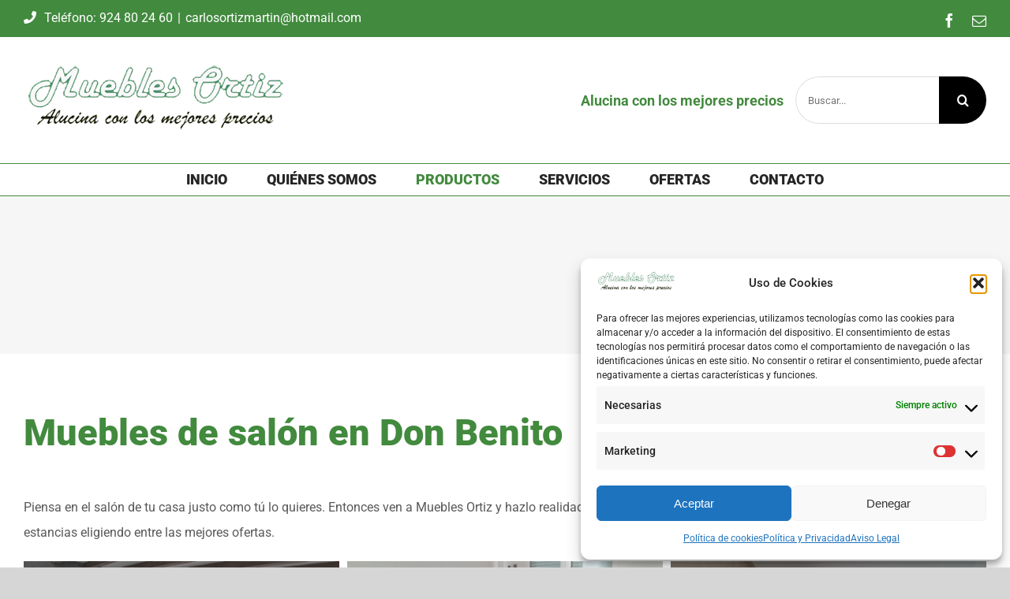

--- FILE ---
content_type: text/html; charset=UTF-8
request_url: https://www.mueblesortizdb.es/productos/muebles-de-salon-en-don-benito/
body_size: 23315
content:
<!DOCTYPE html>
<html class="avada-html-layout-wide avada-html-header-position-top" lang="es" prefix="og: http://ogp.me/ns# fb: http://ogp.me/ns/fb#">
<head>
	<meta http-equiv="X-UA-Compatible" content="IE=edge" />
	<meta http-equiv="Content-Type" content="text/html; charset=utf-8"/>
	<meta name="viewport" content="width=device-width, initial-scale=1" />
	<meta name='robots' content='index, follow, max-image-preview:large, max-snippet:-1, max-video-preview:-1' />
	<style>img:is([sizes="auto" i], [sizes^="auto," i]) { contain-intrinsic-size: 3000px 1500px }</style>
	
	<!-- This site is optimized with the Yoast SEO plugin v22.8 - https://yoast.com/wordpress/plugins/seo/ -->
	<title>Muebles de salón en Don Benito | Muebles Ortiz</title>
	<meta name="description" content="Encuentra muebles de salón en Don Benito en Muebles Ortiz. Piensa en el salón que te gustaría para tu casa y hazlo realidad con nosotros." />
	<link rel="canonical" href="https://www.mueblesortizdb.es/productos/muebles-de-salon-en-don-benito/" />
	<meta property="og:locale" content="es_ES" />
	<meta property="og:type" content="article" />
	<meta property="og:title" content="Muebles de salón en Don Benito | Muebles Ortiz" />
	<meta property="og:description" content="Encuentra muebles de salón en Don Benito en Muebles Ortiz. Piensa en el salón que te gustaría para tu casa y hazlo realidad con nosotros." />
	<meta property="og:url" content="https://www.mueblesortizdb.es/productos/muebles-de-salon-en-don-benito/" />
	<meta property="og:site_name" content="Muebles Ortiz" />
	<meta property="article:modified_time" content="2019-04-09T11:30:58+00:00" />
	<meta name="twitter:label1" content="Tiempo de lectura" />
	<meta name="twitter:data1" content="2 minutos" />
	<script type="application/ld+json" class="yoast-schema-graph">{"@context":"https://schema.org","@graph":[{"@type":"WebPage","@id":"https://www.mueblesortizdb.es/productos/muebles-de-salon-en-don-benito/","url":"https://www.mueblesortizdb.es/productos/muebles-de-salon-en-don-benito/","name":"Muebles de salón en Don Benito | Muebles Ortiz","isPartOf":{"@id":"https://www.mueblesortizdb.es/#website"},"datePublished":"2014-05-07T16:57:09+00:00","dateModified":"2019-04-09T11:30:58+00:00","description":"Encuentra muebles de salón en Don Benito en Muebles Ortiz. Piensa en el salón que te gustaría para tu casa y hazlo realidad con nosotros.","breadcrumb":{"@id":"https://www.mueblesortizdb.es/productos/muebles-de-salon-en-don-benito/#breadcrumb"},"inLanguage":"es","potentialAction":[{"@type":"ReadAction","target":["https://www.mueblesortizdb.es/productos/muebles-de-salon-en-don-benito/"]}]},{"@type":"BreadcrumbList","@id":"https://www.mueblesortizdb.es/productos/muebles-de-salon-en-don-benito/#breadcrumb","itemListElement":[{"@type":"ListItem","position":1,"name":"Portada","item":"https://www.mueblesortizdb.es/"},{"@type":"ListItem","position":2,"name":"PRODUCTOS","item":"https://www.mueblesortizdb.es/productos/"}]},{"@type":"WebSite","@id":"https://www.mueblesortizdb.es/#website","url":"https://www.mueblesortizdb.es/","name":"Muebles Ortiz","description":"Alucina con los mejores precios","potentialAction":[{"@type":"SearchAction","target":{"@type":"EntryPoint","urlTemplate":"https://www.mueblesortizdb.es/?s={search_term_string}"},"query-input":"required name=search_term_string"}],"inLanguage":"es"}]}</script>
	<!-- / Yoast SEO plugin. -->


<link rel="alternate" type="application/rss+xml" title="Muebles Ortiz &raquo; Feed" href="https://www.mueblesortizdb.es/feed/" />
<link rel="alternate" type="application/rss+xml" title="Muebles Ortiz &raquo; Feed de los comentarios" href="https://www.mueblesortizdb.es/comments/feed/" />
		
		
		
		
		
		
		<meta property="og:title" content=""/>
		<meta property="og:type" content="article"/>
		<meta property="og:url" content="https://www.mueblesortizdb.es/productos/muebles-de-salon-en-don-benito/"/>
		<meta property="og:site_name" content="Muebles Ortiz"/>
		<meta property="og:description" content="Muebles de salón en Don Benito
Piensa en el salón de tu casa justo como tú lo quieres. Entonces ven a Muebles Ortiz y hazlo realidad. Esos dos simples pasos son suficientes para que decores tus estancias eligiendo entre las mejores ofertas."/>

									<meta property="og:image" content="https://www.mueblesortizdb.es/wp-content/uploads/2019/04/muebles-ortiz-logo100.png"/>
							<script type="text/javascript">
/* <![CDATA[ */
window._wpemojiSettings = {"baseUrl":"https:\/\/s.w.org\/images\/core\/emoji\/16.0.1\/72x72\/","ext":".png","svgUrl":"https:\/\/s.w.org\/images\/core\/emoji\/16.0.1\/svg\/","svgExt":".svg","source":{"concatemoji":"https:\/\/www.mueblesortizdb.es\/wp-includes\/js\/wp-emoji-release.min.js?ver=6.8.3"}};
/*! This file is auto-generated */
!function(s,n){var o,i,e;function c(e){try{var t={supportTests:e,timestamp:(new Date).valueOf()};sessionStorage.setItem(o,JSON.stringify(t))}catch(e){}}function p(e,t,n){e.clearRect(0,0,e.canvas.width,e.canvas.height),e.fillText(t,0,0);var t=new Uint32Array(e.getImageData(0,0,e.canvas.width,e.canvas.height).data),a=(e.clearRect(0,0,e.canvas.width,e.canvas.height),e.fillText(n,0,0),new Uint32Array(e.getImageData(0,0,e.canvas.width,e.canvas.height).data));return t.every(function(e,t){return e===a[t]})}function u(e,t){e.clearRect(0,0,e.canvas.width,e.canvas.height),e.fillText(t,0,0);for(var n=e.getImageData(16,16,1,1),a=0;a<n.data.length;a++)if(0!==n.data[a])return!1;return!0}function f(e,t,n,a){switch(t){case"flag":return n(e,"\ud83c\udff3\ufe0f\u200d\u26a7\ufe0f","\ud83c\udff3\ufe0f\u200b\u26a7\ufe0f")?!1:!n(e,"\ud83c\udde8\ud83c\uddf6","\ud83c\udde8\u200b\ud83c\uddf6")&&!n(e,"\ud83c\udff4\udb40\udc67\udb40\udc62\udb40\udc65\udb40\udc6e\udb40\udc67\udb40\udc7f","\ud83c\udff4\u200b\udb40\udc67\u200b\udb40\udc62\u200b\udb40\udc65\u200b\udb40\udc6e\u200b\udb40\udc67\u200b\udb40\udc7f");case"emoji":return!a(e,"\ud83e\udedf")}return!1}function g(e,t,n,a){var r="undefined"!=typeof WorkerGlobalScope&&self instanceof WorkerGlobalScope?new OffscreenCanvas(300,150):s.createElement("canvas"),o=r.getContext("2d",{willReadFrequently:!0}),i=(o.textBaseline="top",o.font="600 32px Arial",{});return e.forEach(function(e){i[e]=t(o,e,n,a)}),i}function t(e){var t=s.createElement("script");t.src=e,t.defer=!0,s.head.appendChild(t)}"undefined"!=typeof Promise&&(o="wpEmojiSettingsSupports",i=["flag","emoji"],n.supports={everything:!0,everythingExceptFlag:!0},e=new Promise(function(e){s.addEventListener("DOMContentLoaded",e,{once:!0})}),new Promise(function(t){var n=function(){try{var e=JSON.parse(sessionStorage.getItem(o));if("object"==typeof e&&"number"==typeof e.timestamp&&(new Date).valueOf()<e.timestamp+604800&&"object"==typeof e.supportTests)return e.supportTests}catch(e){}return null}();if(!n){if("undefined"!=typeof Worker&&"undefined"!=typeof OffscreenCanvas&&"undefined"!=typeof URL&&URL.createObjectURL&&"undefined"!=typeof Blob)try{var e="postMessage("+g.toString()+"("+[JSON.stringify(i),f.toString(),p.toString(),u.toString()].join(",")+"));",a=new Blob([e],{type:"text/javascript"}),r=new Worker(URL.createObjectURL(a),{name:"wpTestEmojiSupports"});return void(r.onmessage=function(e){c(n=e.data),r.terminate(),t(n)})}catch(e){}c(n=g(i,f,p,u))}t(n)}).then(function(e){for(var t in e)n.supports[t]=e[t],n.supports.everything=n.supports.everything&&n.supports[t],"flag"!==t&&(n.supports.everythingExceptFlag=n.supports.everythingExceptFlag&&n.supports[t]);n.supports.everythingExceptFlag=n.supports.everythingExceptFlag&&!n.supports.flag,n.DOMReady=!1,n.readyCallback=function(){n.DOMReady=!0}}).then(function(){return e}).then(function(){var e;n.supports.everything||(n.readyCallback(),(e=n.source||{}).concatemoji?t(e.concatemoji):e.wpemoji&&e.twemoji&&(t(e.twemoji),t(e.wpemoji)))}))}((window,document),window._wpemojiSettings);
/* ]]> */
</script>
<style id='wp-emoji-styles-inline-css' type='text/css'>

	img.wp-smiley, img.emoji {
		display: inline !important;
		border: none !important;
		box-shadow: none !important;
		height: 1em !important;
		width: 1em !important;
		margin: 0 0.07em !important;
		vertical-align: -0.1em !important;
		background: none !important;
		padding: 0 !important;
	}
</style>
<style id='classic-theme-styles-inline-css' type='text/css'>
/*! This file is auto-generated */
.wp-block-button__link{color:#fff;background-color:#32373c;border-radius:9999px;box-shadow:none;text-decoration:none;padding:calc(.667em + 2px) calc(1.333em + 2px);font-size:1.125em}.wp-block-file__button{background:#32373c;color:#fff;text-decoration:none}
</style>
<style id='global-styles-inline-css' type='text/css'>
:root{--wp--preset--aspect-ratio--square: 1;--wp--preset--aspect-ratio--4-3: 4/3;--wp--preset--aspect-ratio--3-4: 3/4;--wp--preset--aspect-ratio--3-2: 3/2;--wp--preset--aspect-ratio--2-3: 2/3;--wp--preset--aspect-ratio--16-9: 16/9;--wp--preset--aspect-ratio--9-16: 9/16;--wp--preset--color--black: #000000;--wp--preset--color--cyan-bluish-gray: #abb8c3;--wp--preset--color--white: #ffffff;--wp--preset--color--pale-pink: #f78da7;--wp--preset--color--vivid-red: #cf2e2e;--wp--preset--color--luminous-vivid-orange: #ff6900;--wp--preset--color--luminous-vivid-amber: #fcb900;--wp--preset--color--light-green-cyan: #7bdcb5;--wp--preset--color--vivid-green-cyan: #00d084;--wp--preset--color--pale-cyan-blue: #8ed1fc;--wp--preset--color--vivid-cyan-blue: #0693e3;--wp--preset--color--vivid-purple: #9b51e0;--wp--preset--gradient--vivid-cyan-blue-to-vivid-purple: linear-gradient(135deg,rgba(6,147,227,1) 0%,rgb(155,81,224) 100%);--wp--preset--gradient--light-green-cyan-to-vivid-green-cyan: linear-gradient(135deg,rgb(122,220,180) 0%,rgb(0,208,130) 100%);--wp--preset--gradient--luminous-vivid-amber-to-luminous-vivid-orange: linear-gradient(135deg,rgba(252,185,0,1) 0%,rgba(255,105,0,1) 100%);--wp--preset--gradient--luminous-vivid-orange-to-vivid-red: linear-gradient(135deg,rgba(255,105,0,1) 0%,rgb(207,46,46) 100%);--wp--preset--gradient--very-light-gray-to-cyan-bluish-gray: linear-gradient(135deg,rgb(238,238,238) 0%,rgb(169,184,195) 100%);--wp--preset--gradient--cool-to-warm-spectrum: linear-gradient(135deg,rgb(74,234,220) 0%,rgb(151,120,209) 20%,rgb(207,42,186) 40%,rgb(238,44,130) 60%,rgb(251,105,98) 80%,rgb(254,248,76) 100%);--wp--preset--gradient--blush-light-purple: linear-gradient(135deg,rgb(255,206,236) 0%,rgb(152,150,240) 100%);--wp--preset--gradient--blush-bordeaux: linear-gradient(135deg,rgb(254,205,165) 0%,rgb(254,45,45) 50%,rgb(107,0,62) 100%);--wp--preset--gradient--luminous-dusk: linear-gradient(135deg,rgb(255,203,112) 0%,rgb(199,81,192) 50%,rgb(65,88,208) 100%);--wp--preset--gradient--pale-ocean: linear-gradient(135deg,rgb(255,245,203) 0%,rgb(182,227,212) 50%,rgb(51,167,181) 100%);--wp--preset--gradient--electric-grass: linear-gradient(135deg,rgb(202,248,128) 0%,rgb(113,206,126) 100%);--wp--preset--gradient--midnight: linear-gradient(135deg,rgb(2,3,129) 0%,rgb(40,116,252) 100%);--wp--preset--font-size--small: 12px;--wp--preset--font-size--medium: 20px;--wp--preset--font-size--large: 24px;--wp--preset--font-size--x-large: 42px;--wp--preset--font-size--normal: 16px;--wp--preset--font-size--xlarge: 32px;--wp--preset--font-size--huge: 48px;--wp--preset--spacing--20: 0.44rem;--wp--preset--spacing--30: 0.67rem;--wp--preset--spacing--40: 1rem;--wp--preset--spacing--50: 1.5rem;--wp--preset--spacing--60: 2.25rem;--wp--preset--spacing--70: 3.38rem;--wp--preset--spacing--80: 5.06rem;--wp--preset--shadow--natural: 6px 6px 9px rgba(0, 0, 0, 0.2);--wp--preset--shadow--deep: 12px 12px 50px rgba(0, 0, 0, 0.4);--wp--preset--shadow--sharp: 6px 6px 0px rgba(0, 0, 0, 0.2);--wp--preset--shadow--outlined: 6px 6px 0px -3px rgba(255, 255, 255, 1), 6px 6px rgba(0, 0, 0, 1);--wp--preset--shadow--crisp: 6px 6px 0px rgba(0, 0, 0, 1);}:where(.is-layout-flex){gap: 0.5em;}:where(.is-layout-grid){gap: 0.5em;}body .is-layout-flex{display: flex;}.is-layout-flex{flex-wrap: wrap;align-items: center;}.is-layout-flex > :is(*, div){margin: 0;}body .is-layout-grid{display: grid;}.is-layout-grid > :is(*, div){margin: 0;}:where(.wp-block-columns.is-layout-flex){gap: 2em;}:where(.wp-block-columns.is-layout-grid){gap: 2em;}:where(.wp-block-post-template.is-layout-flex){gap: 1.25em;}:where(.wp-block-post-template.is-layout-grid){gap: 1.25em;}.has-black-color{color: var(--wp--preset--color--black) !important;}.has-cyan-bluish-gray-color{color: var(--wp--preset--color--cyan-bluish-gray) !important;}.has-white-color{color: var(--wp--preset--color--white) !important;}.has-pale-pink-color{color: var(--wp--preset--color--pale-pink) !important;}.has-vivid-red-color{color: var(--wp--preset--color--vivid-red) !important;}.has-luminous-vivid-orange-color{color: var(--wp--preset--color--luminous-vivid-orange) !important;}.has-luminous-vivid-amber-color{color: var(--wp--preset--color--luminous-vivid-amber) !important;}.has-light-green-cyan-color{color: var(--wp--preset--color--light-green-cyan) !important;}.has-vivid-green-cyan-color{color: var(--wp--preset--color--vivid-green-cyan) !important;}.has-pale-cyan-blue-color{color: var(--wp--preset--color--pale-cyan-blue) !important;}.has-vivid-cyan-blue-color{color: var(--wp--preset--color--vivid-cyan-blue) !important;}.has-vivid-purple-color{color: var(--wp--preset--color--vivid-purple) !important;}.has-black-background-color{background-color: var(--wp--preset--color--black) !important;}.has-cyan-bluish-gray-background-color{background-color: var(--wp--preset--color--cyan-bluish-gray) !important;}.has-white-background-color{background-color: var(--wp--preset--color--white) !important;}.has-pale-pink-background-color{background-color: var(--wp--preset--color--pale-pink) !important;}.has-vivid-red-background-color{background-color: var(--wp--preset--color--vivid-red) !important;}.has-luminous-vivid-orange-background-color{background-color: var(--wp--preset--color--luminous-vivid-orange) !important;}.has-luminous-vivid-amber-background-color{background-color: var(--wp--preset--color--luminous-vivid-amber) !important;}.has-light-green-cyan-background-color{background-color: var(--wp--preset--color--light-green-cyan) !important;}.has-vivid-green-cyan-background-color{background-color: var(--wp--preset--color--vivid-green-cyan) !important;}.has-pale-cyan-blue-background-color{background-color: var(--wp--preset--color--pale-cyan-blue) !important;}.has-vivid-cyan-blue-background-color{background-color: var(--wp--preset--color--vivid-cyan-blue) !important;}.has-vivid-purple-background-color{background-color: var(--wp--preset--color--vivid-purple) !important;}.has-black-border-color{border-color: var(--wp--preset--color--black) !important;}.has-cyan-bluish-gray-border-color{border-color: var(--wp--preset--color--cyan-bluish-gray) !important;}.has-white-border-color{border-color: var(--wp--preset--color--white) !important;}.has-pale-pink-border-color{border-color: var(--wp--preset--color--pale-pink) !important;}.has-vivid-red-border-color{border-color: var(--wp--preset--color--vivid-red) !important;}.has-luminous-vivid-orange-border-color{border-color: var(--wp--preset--color--luminous-vivid-orange) !important;}.has-luminous-vivid-amber-border-color{border-color: var(--wp--preset--color--luminous-vivid-amber) !important;}.has-light-green-cyan-border-color{border-color: var(--wp--preset--color--light-green-cyan) !important;}.has-vivid-green-cyan-border-color{border-color: var(--wp--preset--color--vivid-green-cyan) !important;}.has-pale-cyan-blue-border-color{border-color: var(--wp--preset--color--pale-cyan-blue) !important;}.has-vivid-cyan-blue-border-color{border-color: var(--wp--preset--color--vivid-cyan-blue) !important;}.has-vivid-purple-border-color{border-color: var(--wp--preset--color--vivid-purple) !important;}.has-vivid-cyan-blue-to-vivid-purple-gradient-background{background: var(--wp--preset--gradient--vivid-cyan-blue-to-vivid-purple) !important;}.has-light-green-cyan-to-vivid-green-cyan-gradient-background{background: var(--wp--preset--gradient--light-green-cyan-to-vivid-green-cyan) !important;}.has-luminous-vivid-amber-to-luminous-vivid-orange-gradient-background{background: var(--wp--preset--gradient--luminous-vivid-amber-to-luminous-vivid-orange) !important;}.has-luminous-vivid-orange-to-vivid-red-gradient-background{background: var(--wp--preset--gradient--luminous-vivid-orange-to-vivid-red) !important;}.has-very-light-gray-to-cyan-bluish-gray-gradient-background{background: var(--wp--preset--gradient--very-light-gray-to-cyan-bluish-gray) !important;}.has-cool-to-warm-spectrum-gradient-background{background: var(--wp--preset--gradient--cool-to-warm-spectrum) !important;}.has-blush-light-purple-gradient-background{background: var(--wp--preset--gradient--blush-light-purple) !important;}.has-blush-bordeaux-gradient-background{background: var(--wp--preset--gradient--blush-bordeaux) !important;}.has-luminous-dusk-gradient-background{background: var(--wp--preset--gradient--luminous-dusk) !important;}.has-pale-ocean-gradient-background{background: var(--wp--preset--gradient--pale-ocean) !important;}.has-electric-grass-gradient-background{background: var(--wp--preset--gradient--electric-grass) !important;}.has-midnight-gradient-background{background: var(--wp--preset--gradient--midnight) !important;}.has-small-font-size{font-size: var(--wp--preset--font-size--small) !important;}.has-medium-font-size{font-size: var(--wp--preset--font-size--medium) !important;}.has-large-font-size{font-size: var(--wp--preset--font-size--large) !important;}.has-x-large-font-size{font-size: var(--wp--preset--font-size--x-large) !important;}
:where(.wp-block-post-template.is-layout-flex){gap: 1.25em;}:where(.wp-block-post-template.is-layout-grid){gap: 1.25em;}
:where(.wp-block-columns.is-layout-flex){gap: 2em;}:where(.wp-block-columns.is-layout-grid){gap: 2em;}
:root :where(.wp-block-pullquote){font-size: 1.5em;line-height: 1.6;}
</style>
<link rel='stylesheet' id='titan-adminbar-styles-css' href='https://www.mueblesortizdb.es/wp-content/plugins/anti-spam/assets/css/admin-bar.css?ver=7.3.5' type='text/css' media='all' />
<link rel='stylesheet' id='rs-plugin-settings-css' href='https://www.mueblesortizdb.es/wp-content/plugins/revslider/public/assets/css/rs6.css?ver=6.2.22' type='text/css' media='all' />
<style id='rs-plugin-settings-inline-css' type='text/css'>
#rs-demo-id {}
</style>
<link rel='stylesheet' id='cmplz-general-css' href='https://www.mueblesortizdb.es/wp-content/plugins/complianz-gdpr/assets/css/cookieblocker.min.css?ver=1759337324' type='text/css' media='all' />
<!--[if IE]>
<link rel='stylesheet' id='avada-IE-css' href='https://www.mueblesortizdb.es/wp-content/themes/Avada/assets/css/dynamic/ie.min.css?ver=7.3.1' type='text/css' media='all' />
<style id='avada-IE-inline-css' type='text/css'>
.avada-select-parent .select-arrow{background-color:#ffffff}
.select-arrow{background-color:#ffffff}
</style>
<![endif]-->
<link rel='stylesheet' id='fusion-dynamic-css-css' href='https://www.mueblesortizdb.es/wp-content/uploads/fusion-styles/8e1e2b487a2b45e2551ffd491fb80241.min.css?ver=3.3.1' type='text/css' media='all' />
<script type="text/javascript" src="https://www.mueblesortizdb.es/wp-includes/js/jquery/jquery.min.js?ver=3.7.1" id="jquery-core-js"></script>
<script type="text/javascript" src="https://www.mueblesortizdb.es/wp-includes/js/jquery/jquery-migrate.min.js?ver=3.4.1" id="jquery-migrate-js"></script>
<script type="text/javascript" src="https://www.mueblesortizdb.es/wp-content/plugins/revslider/public/assets/js/rbtools.min.js?ver=6.2.22" id="tp-tools-js"></script>
<script type="text/javascript" src="https://www.mueblesortizdb.es/wp-content/plugins/revslider/public/assets/js/rs6.min.js?ver=6.2.22" id="revmin-js"></script>
<link rel="https://api.w.org/" href="https://www.mueblesortizdb.es/wp-json/" /><link rel="alternate" title="JSON" type="application/json" href="https://www.mueblesortizdb.es/wp-json/wp/v2/pages/49" /><link rel="EditURI" type="application/rsd+xml" title="RSD" href="https://www.mueblesortizdb.es/xmlrpc.php?rsd" />
<meta name="generator" content="WordPress 6.8.3" />
<link rel='shortlink' href='https://www.mueblesortizdb.es/?p=49' />
<link rel="alternate" title="oEmbed (JSON)" type="application/json+oembed" href="https://www.mueblesortizdb.es/wp-json/oembed/1.0/embed?url=https%3A%2F%2Fwww.mueblesortizdb.es%2Fproductos%2Fmuebles-de-salon-en-don-benito%2F" />
<link rel="alternate" title="oEmbed (XML)" type="text/xml+oembed" href="https://www.mueblesortizdb.es/wp-json/oembed/1.0/embed?url=https%3A%2F%2Fwww.mueblesortizdb.es%2Fproductos%2Fmuebles-de-salon-en-don-benito%2F&#038;format=xml" />
			<style>.cmplz-hidden {
					display: none !important;
				}</style><style type="text/css" id="css-fb-visibility">@media screen and (max-width: 640px){body:not(.fusion-builder-ui-wireframe) .fusion-no-small-visibility{display:none !important;}body:not(.fusion-builder-ui-wireframe) .sm-text-align-center{text-align:center !important;}body:not(.fusion-builder-ui-wireframe) .sm-text-align-left{text-align:left !important;}body:not(.fusion-builder-ui-wireframe) .sm-text-align-right{text-align:right !important;}body:not(.fusion-builder-ui-wireframe) .sm-mx-auto{margin-left:auto !important;margin-right:auto !important;}body:not(.fusion-builder-ui-wireframe) .sm-ml-auto{margin-left:auto !important;}body:not(.fusion-builder-ui-wireframe) .sm-mr-auto{margin-right:auto !important;}body:not(.fusion-builder-ui-wireframe) .fusion-absolute-position-small{position:absolute;top:auto;width:100%;}}@media screen and (min-width: 641px) and (max-width: 1024px){body:not(.fusion-builder-ui-wireframe) .fusion-no-medium-visibility{display:none !important;}body:not(.fusion-builder-ui-wireframe) .md-text-align-center{text-align:center !important;}body:not(.fusion-builder-ui-wireframe) .md-text-align-left{text-align:left !important;}body:not(.fusion-builder-ui-wireframe) .md-text-align-right{text-align:right !important;}body:not(.fusion-builder-ui-wireframe) .md-mx-auto{margin-left:auto !important;margin-right:auto !important;}body:not(.fusion-builder-ui-wireframe) .md-ml-auto{margin-left:auto !important;}body:not(.fusion-builder-ui-wireframe) .md-mr-auto{margin-right:auto !important;}body:not(.fusion-builder-ui-wireframe) .fusion-absolute-position-medium{position:absolute;top:auto;width:100%;}}@media screen and (min-width: 1025px){body:not(.fusion-builder-ui-wireframe) .fusion-no-large-visibility{display:none !important;}body:not(.fusion-builder-ui-wireframe) .lg-text-align-center{text-align:center !important;}body:not(.fusion-builder-ui-wireframe) .lg-text-align-left{text-align:left !important;}body:not(.fusion-builder-ui-wireframe) .lg-text-align-right{text-align:right !important;}body:not(.fusion-builder-ui-wireframe) .lg-mx-auto{margin-left:auto !important;margin-right:auto !important;}body:not(.fusion-builder-ui-wireframe) .lg-ml-auto{margin-left:auto !important;}body:not(.fusion-builder-ui-wireframe) .lg-mr-auto{margin-right:auto !important;}body:not(.fusion-builder-ui-wireframe) .fusion-absolute-position-large{position:absolute;top:auto;width:100%;}}</style><meta name="generator" content="Powered by Slider Revolution 6.2.22 - responsive, Mobile-Friendly Slider Plugin for WordPress with comfortable drag and drop interface." />
<link rel="icon" href="https://www.mueblesortizdb.es/wp-content/uploads/2014/05/cropped-favicon-ortiz-32x32.png" sizes="32x32" />
<link rel="icon" href="https://www.mueblesortizdb.es/wp-content/uploads/2014/05/cropped-favicon-ortiz-192x192.png" sizes="192x192" />
<link rel="apple-touch-icon" href="https://www.mueblesortizdb.es/wp-content/uploads/2014/05/cropped-favicon-ortiz-180x180.png" />
<meta name="msapplication-TileImage" content="https://www.mueblesortizdb.es/wp-content/uploads/2014/05/cropped-favicon-ortiz-270x270.png" />
<script type="text/javascript">function setREVStartSize(e){
			//window.requestAnimationFrame(function() {				 
				window.RSIW = window.RSIW===undefined ? window.innerWidth : window.RSIW;	
				window.RSIH = window.RSIH===undefined ? window.innerHeight : window.RSIH;	
				try {								
					var pw = document.getElementById(e.c).parentNode.offsetWidth,
						newh;
					pw = pw===0 || isNaN(pw) ? window.RSIW : pw;
					e.tabw = e.tabw===undefined ? 0 : parseInt(e.tabw);
					e.thumbw = e.thumbw===undefined ? 0 : parseInt(e.thumbw);
					e.tabh = e.tabh===undefined ? 0 : parseInt(e.tabh);
					e.thumbh = e.thumbh===undefined ? 0 : parseInt(e.thumbh);
					e.tabhide = e.tabhide===undefined ? 0 : parseInt(e.tabhide);
					e.thumbhide = e.thumbhide===undefined ? 0 : parseInt(e.thumbhide);
					e.mh = e.mh===undefined || e.mh=="" || e.mh==="auto" ? 0 : parseInt(e.mh,0);		
					if(e.layout==="fullscreen" || e.l==="fullscreen") 						
						newh = Math.max(e.mh,window.RSIH);					
					else{					
						e.gw = Array.isArray(e.gw) ? e.gw : [e.gw];
						for (var i in e.rl) if (e.gw[i]===undefined || e.gw[i]===0) e.gw[i] = e.gw[i-1];					
						e.gh = e.el===undefined || e.el==="" || (Array.isArray(e.el) && e.el.length==0)? e.gh : e.el;
						e.gh = Array.isArray(e.gh) ? e.gh : [e.gh];
						for (var i in e.rl) if (e.gh[i]===undefined || e.gh[i]===0) e.gh[i] = e.gh[i-1];
											
						var nl = new Array(e.rl.length),
							ix = 0,						
							sl;					
						e.tabw = e.tabhide>=pw ? 0 : e.tabw;
						e.thumbw = e.thumbhide>=pw ? 0 : e.thumbw;
						e.tabh = e.tabhide>=pw ? 0 : e.tabh;
						e.thumbh = e.thumbhide>=pw ? 0 : e.thumbh;					
						for (var i in e.rl) nl[i] = e.rl[i]<window.RSIW ? 0 : e.rl[i];
						sl = nl[0];									
						for (var i in nl) if (sl>nl[i] && nl[i]>0) { sl = nl[i]; ix=i;}															
						var m = pw>(e.gw[ix]+e.tabw+e.thumbw) ? 1 : (pw-(e.tabw+e.thumbw)) / (e.gw[ix]);					
						newh =  (e.gh[ix] * m) + (e.tabh + e.thumbh);
					}				
					if(window.rs_init_css===undefined) window.rs_init_css = document.head.appendChild(document.createElement("style"));					
					document.getElementById(e.c).height = newh+"px";
					window.rs_init_css.innerHTML += "#"+e.c+"_wrapper { height: "+newh+"px }";				
				} catch(e){
					console.log("Failure at Presize of Slider:" + e)
				}					   
			//});
		  };</script>
		<style type="text/css" id="wp-custom-css">
			.grecaptcha-badge {opacity:0}		</style>
				<script type="text/javascript">
			var doc = document.documentElement;
			doc.setAttribute( 'data-useragent', navigator.userAgent );
		</script>
		
	</head>

<body data-rsssl=1 data-cmplz=1 class="wp-singular page-template-default page page-id-49 page-child parent-pageid-13 wp-theme-Avada fusion-image-hovers fusion-pagination-sizing fusion-button_size-large fusion-button_type-flat fusion-button_span-no avada-image-rollover-circle-no avada-image-rollover-yes avada-image-rollover-direction-fade fusion-body ltr no-tablet-sticky-header no-mobile-sticky-header no-mobile-slidingbar no-mobile-totop avada-has-rev-slider-styles fusion-disable-outline fusion-sub-menu-fade mobile-logo-pos-left layout-wide-mode avada-has-boxed-modal-shadow-none layout-scroll-offset-full avada-has-zero-margin-offset-top fusion-top-header menu-text-align-center mobile-menu-design-modern fusion-show-pagination-text fusion-header-layout-v4 avada-responsive avada-footer-fx-none avada-menu-highlight-style-bar fusion-search-form-classic fusion-main-menu-search-dropdown fusion-avatar-circle avada-dropdown-styles avada-blog-layout-grid avada-blog-archive-layout-grid avada-header-shadow-no avada-menu-icon-position-left avada-has-megamenu-shadow avada-has-mainmenu-dropdown-divider avada-has-pagetitle-bg-full avada-has-breadcrumb-mobile-hidden avada-has-titlebar-bar_and_content avada-has-pagination-padding avada-flyout-menu-direction-fade avada-ec-views-v1" >
		<a class="skip-link screen-reader-text" href="#content">Saltar al contenido</a>

	<div id="boxed-wrapper">
		<div class="fusion-sides-frame"></div>
		<div id="wrapper" class="fusion-wrapper">
			<div id="home" style="position:relative;top:-1px;"></div>
			
				
			<header class="fusion-header-wrapper">
				<div class="fusion-header-v4 fusion-logo-alignment fusion-logo-left fusion-sticky-menu- fusion-sticky-logo- fusion-mobile-logo-1 fusion-sticky-menu-only fusion-header-menu-align-center fusion-mobile-menu-design-modern">
					
<div class="fusion-secondary-header">
	<div class="fusion-row">
					<div class="fusion-alignleft">
				<div class="fusion-contact-info"><span class="fusion-contact-info-phone-number"><a href='tel:924802460' class='fusion-phone-link'><span class='fusion-megamenu-icon'><i class='glyphicon fa-phone fas'></i></span>Teléfono: 924 80 24 60</a></span><span class="fusion-header-separator">|</span><span class="fusion-contact-info-email-address"><a href="mailto:c&#97;&#114;l&#111;so&#114;t&#105;zma&#114;&#116;in&#64;h&#111;t&#109;&#97;&#105;l&#46;c&#111;m">c&#97;&#114;l&#111;so&#114;t&#105;zma&#114;&#116;in&#64;h&#111;t&#109;&#97;&#105;l&#46;c&#111;m</a></span></div>			</div>
							<div class="fusion-alignright">
				<div class="fusion-social-links-header"><div class="fusion-social-networks"><div class="fusion-social-networks-wrapper"><a  class="fusion-social-network-icon fusion-tooltip fusion-facebook fusion-icon-facebook" style data-placement="bottom" data-title="Facebook" data-toggle="tooltip" title="Facebook" href="https://www.facebook.com/Muebles-Ortiz-233321786867747/" target="_blank" rel="noopener noreferrer"><span class="screen-reader-text">Facebook</span></a><a  class="fusion-social-network-icon fusion-tooltip fusion-mail fusion-icon-mail" style data-placement="bottom" data-title="Correo electrónico" data-toggle="tooltip" title="Correo electrónico" href="mailto:c&#097;&#114;losortiz&#109;&#097;&#114;&#116;&#105;n&#064;ho&#116;mail&#046;&#099;&#111;&#109;" target="_self" rel="noopener noreferrer"><span class="screen-reader-text">Correo electrónico</span></a></div></div></div>			</div>
			</div>
</div>
<div class="fusion-header-sticky-height"></div>
<div class="fusion-sticky-header-wrapper"> <!-- start fusion sticky header wrapper -->
	<div class="fusion-header">
		<div class="fusion-row">
							<div class="fusion-logo" data-margin-top="0px" data-margin-bottom="0px" data-margin-left="0px" data-margin-right="0px">
			<a class="fusion-logo-link"  href="https://www.mueblesortizdb.es/" >

						<!-- standard logo -->
			<img src="https://www.mueblesortizdb.es/wp-content/uploads/2019/04/muebles-ortiz-logo100.png" srcset="https://www.mueblesortizdb.es/wp-content/uploads/2019/04/muebles-ortiz-logo100.png 1x, https://www.mueblesortizdb.es/wp-content/uploads/2019/04/muebles-ortiz-logo105.png 2x" width="333" height="100" style="max-height:100px;height:auto;" alt="Muebles Ortiz Logo" data-retina_logo_url="https://www.mueblesortizdb.es/wp-content/uploads/2019/04/muebles-ortiz-logo105.png" class="fusion-standard-logo" />

											<!-- mobile logo -->
				<img src="https://www.mueblesortizdb.es/wp-content/uploads/2019/04/muebles-ortiz-logo100.png" srcset="https://www.mueblesortizdb.es/wp-content/uploads/2019/04/muebles-ortiz-logo100.png 1x, https://www.mueblesortizdb.es/wp-content/uploads/2019/04/muebles-ortiz-logo105.png 2x" width="333" height="100" style="max-height:100px;height:auto;" alt="Muebles Ortiz Logo" data-retina_logo_url="https://www.mueblesortizdb.es/wp-content/uploads/2019/04/muebles-ortiz-logo105.png" class="fusion-mobile-logo" />
			
					</a>
		
<div class="fusion-header-content-3-wrapper">
			<h3 class="fusion-header-tagline">
			Alucina con los mejores precios		</h3>
		<div class="fusion-secondary-menu-search">
					<form role="search" class="searchform fusion-search-form  fusion-search-form-classic" method="get" action="https://www.mueblesortizdb.es/">
			<div class="fusion-search-form-content">

				
				<div class="fusion-search-field search-field">
					<label><span class="screen-reader-text">Buscar:</span>
													<input type="search" value="" name="s" class="s" placeholder="Buscar..." required aria-required="true" aria-label="Buscar..."/>
											</label>
				</div>
				<div class="fusion-search-button search-button">
					<input type="submit" class="fusion-search-submit searchsubmit" aria-label="Buscar" value="&#xf002;" />
									</div>

				
			</div>


			
		</form>
				</div>
	</div>
</div>
								<div class="fusion-mobile-menu-icons">
							<a href="#" class="fusion-icon fusion-icon-bars" aria-label="Alternar menú móvil" aria-expanded="false"></a>
		
		
		
			</div>
			
					</div>
	</div>
	<div class="fusion-secondary-main-menu">
		<div class="fusion-row">
			<nav class="fusion-main-menu" aria-label="Menú principal"><ul id="menu-menu-principal" class="fusion-menu"><li  id="menu-item-894"  class="menu-item menu-item-type-post_type menu-item-object-page menu-item-home menu-item-894"  data-item-id="894"><a  href="https://www.mueblesortizdb.es/" class="fusion-bar-highlight"><span class="menu-text">INICIO</span></a></li><li  id="menu-item-31"  class="menu-item menu-item-type-post_type menu-item-object-page menu-item-31"  data-item-id="31"><a  href="https://www.mueblesortizdb.es/quienes-somos-muebles-baratos-en-don-benito/" class="fusion-bar-highlight"><span class="menu-text">QUIÉNES SOMOS</span></a></li><li  id="menu-item-252"  class="menu-item menu-item-type-custom menu-item-object-custom current-menu-ancestor current-menu-parent menu-item-has-children menu-item-252 fusion-dropdown-menu"  data-item-id="252"><a  href="#" class="fusion-bar-highlight"><span class="menu-text">PRODUCTOS</span></a><ul class="sub-menu"><li  id="menu-item-58"  class="menu-item menu-item-type-post_type menu-item-object-page menu-item-58 fusion-dropdown-submenu" ><a  href="https://www.mueblesortizdb.es/productos/tapiceria/" class="fusion-bar-highlight"><span>TAPICERIA</span></a></li><li  id="menu-item-57"  class="menu-item menu-item-type-post_type menu-item-object-page current-menu-item page_item page-item-49 current_page_item menu-item-57 fusion-dropdown-submenu" ><a  href="https://www.mueblesortizdb.es/productos/muebles-de-salon-en-don-benito/" class="fusion-bar-highlight"><span>SALONES</span></a></li><li  id="menu-item-56"  class="menu-item menu-item-type-post_type menu-item-object-page menu-item-56 fusion-dropdown-submenu" ><a  href="https://www.mueblesortizdb.es/productos/dormitorios-en-don-benito/" class="fusion-bar-highlight"><span>DORMITORIOS</span></a></li><li  id="menu-item-55"  class="menu-item menu-item-type-post_type menu-item-object-page menu-item-55 fusion-dropdown-submenu" ><a  href="https://www.mueblesortizdb.es/productos/dormitorios-para-ninos/" class="fusion-bar-highlight"><span>JUVENIL</span></a></li><li  id="menu-item-61"  class="menu-item menu-item-type-post_type menu-item-object-page menu-item-61 fusion-dropdown-submenu" ><a  href="https://www.mueblesortizdb.es/productos/muebles-de-descanso/" class="fusion-bar-highlight"><span>DESCANSO</span></a></li></ul></li><li  id="menu-item-29"  class="menu-item menu-item-type-post_type menu-item-object-page menu-item-29"  data-item-id="29"><a  href="https://www.mueblesortizdb.es/servicios/" class="fusion-bar-highlight"><span class="menu-text">SERVICIOS</span></a></li><li  id="menu-item-26"  class="menu-item menu-item-type-post_type menu-item-object-page menu-item-26"  data-item-id="26"><a  href="https://www.mueblesortizdb.es/ofertas/" class="fusion-bar-highlight"><span class="menu-text">OFERTAS</span></a></li><li  id="menu-item-25"  class="menu-item menu-item-type-post_type menu-item-object-page menu-item-25"  data-item-id="25"><a  href="https://www.mueblesortizdb.es/contacto/" class="fusion-bar-highlight"><span class="menu-text">CONTACTO</span></a></li></ul></nav><div class="fusion-mobile-navigation"><ul id="menu-menu-principal-1" class="fusion-mobile-menu"><li   class="menu-item menu-item-type-post_type menu-item-object-page menu-item-home menu-item-894"  data-item-id="894"><a  href="https://www.mueblesortizdb.es/" class="fusion-bar-highlight"><span class="menu-text">INICIO</span></a></li><li   class="menu-item menu-item-type-post_type menu-item-object-page menu-item-31"  data-item-id="31"><a  href="https://www.mueblesortizdb.es/quienes-somos-muebles-baratos-en-don-benito/" class="fusion-bar-highlight"><span class="menu-text">QUIÉNES SOMOS</span></a></li><li   class="menu-item menu-item-type-custom menu-item-object-custom current-menu-ancestor current-menu-parent menu-item-has-children menu-item-252 fusion-dropdown-menu"  data-item-id="252"><a  href="#" class="fusion-bar-highlight"><span class="menu-text">PRODUCTOS</span></a><ul class="sub-menu"><li   class="menu-item menu-item-type-post_type menu-item-object-page menu-item-58 fusion-dropdown-submenu" ><a  href="https://www.mueblesortizdb.es/productos/tapiceria/" class="fusion-bar-highlight"><span>TAPICERIA</span></a></li><li   class="menu-item menu-item-type-post_type menu-item-object-page current-menu-item page_item page-item-49 current_page_item menu-item-57 fusion-dropdown-submenu" ><a  href="https://www.mueblesortizdb.es/productos/muebles-de-salon-en-don-benito/" class="fusion-bar-highlight"><span>SALONES</span></a></li><li   class="menu-item menu-item-type-post_type menu-item-object-page menu-item-56 fusion-dropdown-submenu" ><a  href="https://www.mueblesortizdb.es/productos/dormitorios-en-don-benito/" class="fusion-bar-highlight"><span>DORMITORIOS</span></a></li><li   class="menu-item menu-item-type-post_type menu-item-object-page menu-item-55 fusion-dropdown-submenu" ><a  href="https://www.mueblesortizdb.es/productos/dormitorios-para-ninos/" class="fusion-bar-highlight"><span>JUVENIL</span></a></li><li   class="menu-item menu-item-type-post_type menu-item-object-page menu-item-61 fusion-dropdown-submenu" ><a  href="https://www.mueblesortizdb.es/productos/muebles-de-descanso/" class="fusion-bar-highlight"><span>DESCANSO</span></a></li></ul></li><li   class="menu-item menu-item-type-post_type menu-item-object-page menu-item-29"  data-item-id="29"><a  href="https://www.mueblesortizdb.es/servicios/" class="fusion-bar-highlight"><span class="menu-text">SERVICIOS</span></a></li><li   class="menu-item menu-item-type-post_type menu-item-object-page menu-item-26"  data-item-id="26"><a  href="https://www.mueblesortizdb.es/ofertas/" class="fusion-bar-highlight"><span class="menu-text">OFERTAS</span></a></li><li   class="menu-item menu-item-type-post_type menu-item-object-page menu-item-25"  data-item-id="25"><a  href="https://www.mueblesortizdb.es/contacto/" class="fusion-bar-highlight"><span class="menu-text">CONTACTO</span></a></li></ul></div>
<nav class="fusion-mobile-nav-holder fusion-mobile-menu-text-align-center" aria-label="Main Menu Mobile"></nav>

					</div>
	</div>
</div> <!-- end fusion sticky header wrapper -->
				</div>
				<div class="fusion-clearfix"></div>
			</header>
							
				
		<div id="sliders-container">
					</div>
				
				
			
			<div class="avada-page-titlebar-wrapper" role="banner">
	<div class="fusion-page-title-bar fusion-page-title-bar-breadcrumbs fusion-page-title-bar-center">
		<div class="fusion-page-title-row">
			<div class="fusion-page-title-wrapper">
				<div class="fusion-page-title-captions">

																							<h1 class="entry-title"><!-- MUEBLES DE SALÓN EN DON BENITO --></h1>

											
																
				</div>

				
			</div>
		</div>
	</div>
</div>

						<main id="main" class="clearfix ">
				<div class="fusion-row" style="">
<section id="content" style="width: 100%;">
					<div id="post-49" class="post-49 page type-page status-publish hentry">
			<span class="entry-title rich-snippet-hidden"><!-- MUEBLES DE SALÓN EN DON BENITO --></span><span class="vcard rich-snippet-hidden"><span class="fn"><a href="https://www.mueblesortizdb.es/author/muebles-ortiz/" title="Entradas de vortex" rel="author">vortex</a></span></span><span class="updated rich-snippet-hidden">2019-04-09T11:30:58+00:00</span>
			
			<div class="post-content">
				<div class="fusion-fullwidth fullwidth-box fusion-builder-row-1 nonhundred-percent-fullwidth non-hundred-percent-height-scrolling" style="background-color: rgba(255,255,255,0);background-position: center center;background-repeat: no-repeat;padding-top:0px;padding-right:0px;padding-bottom:0px;padding-left:0px;margin-bottom: 0px;margin-top: 0px;border-width: 0px 0px 0px 0px;border-color:#e5e5e5;border-style:solid;" ><div class="fusion-builder-row fusion-row"><div class="fusion-layout-column fusion_builder_column fusion-builder-column-0 fusion_builder_column_1_1 1_1 fusion-one-full fusion-column-first fusion-column-last" style="margin-top:0px;margin-bottom:0px;"><div class="fusion-column-wrapper fusion-flex-column-wrapper-legacy" style="background-position:left top;background-repeat:no-repeat;-webkit-background-size:cover;-moz-background-size:cover;-o-background-size:cover;background-size:cover;padding: 0px 0px 0px 0px;"><div class="fusion-text fusion-text-1"><h2></h2>
<h2>Muebles de salón en Don Benito</h2>
<p>Piensa en el salón de tu casa justo como tú lo quieres. Entonces ven a Muebles Ortiz y hazlo realidad. Esos dos simples pasos son suficientes para que decores tus estancias eligiendo entre las mejores ofertas.</p>
</div><style type="text/css">.fusion-gallery-1 .fusion-gallery-image {border:0px solid #e5e5e5;}</style><div class="fusion-gallery fusion-gallery-container fusion-grid-3 fusion-columns-total-8 fusion-gallery-layout-grid fusion-gallery-1" style="margin:-5px;"><div style="padding:5px;" class="fusion-grid-column fusion-gallery-column fusion-gallery-column-3 hover-type-none"><div class="fusion-gallery-image"><a href="https://www.mueblesortizdb.es/wp-content/uploads/2014/05/IMG_1151.jpg" rel="noreferrer" data-rel="iLightbox[gallery_image_1]" class="fusion-lightbox" target="_self"><img fetchpriority="high" decoding="async" src="https://www.mueblesortizdb.es/wp-content/uploads/2014/05/IMG_1151.jpg" width="1000" height="627" alt="" title="IMG_1151" aria-label="IMG_1151" class="img-responsive wp-image-607" srcset="https://www.mueblesortizdb.es/wp-content/uploads/2014/05/IMG_1151-150x94.jpg 150w, https://www.mueblesortizdb.es/wp-content/uploads/2014/05/IMG_1151-239x150.jpg 239w, https://www.mueblesortizdb.es/wp-content/uploads/2014/05/IMG_1151-300x188.jpg 300w, https://www.mueblesortizdb.es/wp-content/uploads/2014/05/IMG_1151.jpg 1000w" sizes="(max-width: 1000px) 100vw, 1000px" /></a></div></div><div style="padding:5px;" class="fusion-grid-column fusion-gallery-column fusion-gallery-column-3 hover-type-none"><div class="fusion-gallery-image"><a href="https://www.mueblesortizdb.es/wp-content/uploads/2014/05/MESA-SILLAS.jpg" rel="noreferrer" data-rel="iLightbox[gallery_image_1]" class="fusion-lightbox" target="_self"><img decoding="async" src="https://www.mueblesortizdb.es/wp-content/uploads/2014/05/MESA-SILLAS.jpg" width="2000" height="1125" alt="" title="MESA + SILLAS" aria-label="MESA + SILLAS" class="img-responsive wp-image-688" srcset="https://www.mueblesortizdb.es/wp-content/uploads/2014/05/MESA-SILLAS-150x84.jpg 150w, https://www.mueblesortizdb.es/wp-content/uploads/2014/05/MESA-SILLAS-250x141.jpg 250w, https://www.mueblesortizdb.es/wp-content/uploads/2014/05/MESA-SILLAS-300x169.jpg 300w, https://www.mueblesortizdb.es/wp-content/uploads/2014/05/MESA-SILLAS-768x432.jpg 768w, https://www.mueblesortizdb.es/wp-content/uploads/2014/05/MESA-SILLAS-1024x576.jpg 1024w, https://www.mueblesortizdb.es/wp-content/uploads/2014/05/MESA-SILLAS.jpg 2000w" sizes="(max-width: 2000px) 100vw, 2000px" /></a></div></div><div style="padding:5px;" class="fusion-grid-column fusion-gallery-column fusion-gallery-column-3 hover-type-none"><div class="fusion-gallery-image"><a href="https://www.mueblesortizdb.es/wp-content/uploads/2014/05/ENTRADITA.jpg" rel="noreferrer" data-rel="iLightbox[gallery_image_1]" class="fusion-lightbox" target="_self"><img decoding="async" src="https://www.mueblesortizdb.es/wp-content/uploads/2014/05/ENTRADITA.jpg" width="2000" height="3556" alt="" title="ENTRADITA" aria-label="ENTRADITA" class="img-responsive wp-image-690" srcset="https://www.mueblesortizdb.es/wp-content/uploads/2014/05/ENTRADITA-84x150.jpg 84w, https://www.mueblesortizdb.es/wp-content/uploads/2014/05/ENTRADITA-169x300.jpg 169w, https://www.mueblesortizdb.es/wp-content/uploads/2014/05/ENTRADITA-576x1024.jpg 576w, https://www.mueblesortizdb.es/wp-content/uploads/2014/05/ENTRADITA-768x1366.jpg 768w, https://www.mueblesortizdb.es/wp-content/uploads/2014/05/ENTRADITA.jpg 2000w" sizes="(max-width: 2000px) 100vw, 2000px" /></a></div></div><div class="clearfix"></div><div style="padding:5px;" class="fusion-grid-column fusion-gallery-column fusion-gallery-column-3 hover-type-none"><div class="fusion-gallery-image"><a href="https://www.mueblesortizdb.es/wp-content/uploads/2014/05/APARADOR.jpg" rel="noreferrer" data-rel="iLightbox[gallery_image_1]" class="fusion-lightbox" target="_self"><img decoding="async" src="https://www.mueblesortizdb.es/wp-content/uploads/2014/05/APARADOR.jpg" width="2000" height="1125" alt="" title="APARADOR" aria-label="APARADOR" class="img-responsive wp-image-689" srcset="https://www.mueblesortizdb.es/wp-content/uploads/2014/05/APARADOR-150x84.jpg 150w, https://www.mueblesortizdb.es/wp-content/uploads/2014/05/APARADOR-250x141.jpg 250w, https://www.mueblesortizdb.es/wp-content/uploads/2014/05/APARADOR-300x169.jpg 300w, https://www.mueblesortizdb.es/wp-content/uploads/2014/05/APARADOR-768x432.jpg 768w, https://www.mueblesortizdb.es/wp-content/uploads/2014/05/APARADOR-1024x576.jpg 1024w, https://www.mueblesortizdb.es/wp-content/uploads/2014/05/APARADOR.jpg 2000w" sizes="(max-width: 2000px) 100vw, 2000px" /></a></div></div><div style="padding:5px;" class="fusion-grid-column fusion-gallery-column fusion-gallery-column-3 hover-type-none"><div class="fusion-gallery-image"><a href="https://www.mueblesortizdb.es/wp-content/uploads/2014/05/20150717_120009.jpg" rel="noreferrer" data-rel="iLightbox[gallery_image_1]" class="fusion-lightbox" target="_self"><img decoding="async" src="https://www.mueblesortizdb.es/wp-content/uploads/2014/05/20150717_120009.jpg" width="2048" height="1536" alt="" title="20150717_120009" aria-label="20150717_120009" class="img-responsive wp-image-618" srcset="https://www.mueblesortizdb.es/wp-content/uploads/2014/05/20150717_120009-200x150.jpg 200w, https://www.mueblesortizdb.es/wp-content/uploads/2014/05/20150717_120009.jpg 2048w" sizes="(min-width: 2200px) 100vw, (min-width: 824px) 430px, (min-width: 732px) 645px, (min-width: 640px) 732px, " /></a></div></div><div style="padding:5px;" class="fusion-grid-column fusion-gallery-column fusion-gallery-column-3 hover-type-none"><div class="fusion-gallery-image"><a href="https://www.mueblesortizdb.es/wp-content/uploads/2014/05/20150623_204525.jpg" rel="noreferrer" data-rel="iLightbox[gallery_image_1]" class="fusion-lightbox" target="_self"><img decoding="async" src="https://www.mueblesortizdb.es/wp-content/uploads/2014/05/20150623_204525.jpg" width="5312" height="2988" alt="" title="20150623_204525" aria-label="20150623_204525" class="img-responsive wp-image-616" srcset="https://www.mueblesortizdb.es/wp-content/uploads/2014/05/20150623_204525-150x84.jpg 150w, https://www.mueblesortizdb.es/wp-content/uploads/2014/05/20150623_204525-250x141.jpg 250w, https://www.mueblesortizdb.es/wp-content/uploads/2014/05/20150623_204525-300x169.jpg 300w, https://www.mueblesortizdb.es/wp-content/uploads/2014/05/20150623_204525-1024x576.jpg 1024w, https://www.mueblesortizdb.es/wp-content/uploads/2014/05/20150623_204525.jpg 5312w" sizes="(max-width: 5312px) 100vw, 5312px" /></a></div></div><div class="clearfix"></div><div style="padding:5px;" class="fusion-grid-column fusion-gallery-column fusion-gallery-column-3 hover-type-none"><div class="fusion-gallery-image"><a href="https://www.mueblesortizdb.es/wp-content/uploads/2014/05/IMG_1151.jpg" rel="noreferrer" data-rel="iLightbox[gallery_image_1]" class="fusion-lightbox" target="_self"><img decoding="async" src="https://www.mueblesortizdb.es/wp-content/uploads/2014/05/IMG_1151.jpg" width="1000" height="627" alt="" title="IMG_1151" aria-label="IMG_1151" class="img-responsive wp-image-607" srcset="https://www.mueblesortizdb.es/wp-content/uploads/2014/05/IMG_1151-150x94.jpg 150w, https://www.mueblesortizdb.es/wp-content/uploads/2014/05/IMG_1151-239x150.jpg 239w, https://www.mueblesortizdb.es/wp-content/uploads/2014/05/IMG_1151-300x188.jpg 300w, https://www.mueblesortizdb.es/wp-content/uploads/2014/05/IMG_1151.jpg 1000w" sizes="(max-width: 1000px) 100vw, 1000px" /></a></div></div><div style="padding:5px;" class="fusion-grid-column fusion-gallery-column fusion-gallery-column-3 hover-type-none"><div class="fusion-gallery-image"><a href="https://www.mueblesortizdb.es/wp-content/uploads/2014/05/IMG_1094.jpg" rel="noreferrer" data-rel="iLightbox[gallery_image_1]" class="fusion-lightbox" target="_self"><img decoding="async" src="https://www.mueblesortizdb.es/wp-content/uploads/2014/05/IMG_1094.jpg" width="1000" height="627" alt="" title="IMG_1094" aria-label="IMG_1094" class="img-responsive wp-image-606" srcset="https://www.mueblesortizdb.es/wp-content/uploads/2014/05/IMG_1094-150x94.jpg 150w, https://www.mueblesortizdb.es/wp-content/uploads/2014/05/IMG_1094-239x150.jpg 239w, https://www.mueblesortizdb.es/wp-content/uploads/2014/05/IMG_1094-300x188.jpg 300w, https://www.mueblesortizdb.es/wp-content/uploads/2014/05/IMG_1094.jpg 1000w" sizes="(max-width: 1000px) 100vw, 1000px" /></a></div></div></div><div class="fusion-sep-clear"></div><div class="fusion-separator fusion-full-width-sep" style="margin-left: auto;margin-right: auto;width:100%;"></div><div class="fusion-sep-clear"></div><div class="fusion-text fusion-text-2">
		<style type="text/css">
			#gallery-1 {
				margin: auto;
			}
			#gallery-1 .gallery-item {
				float: left;
				margin-top: 10px;
				text-align: center;
				width: 33%;
			}
			#gallery-1 img {
				border: 2px solid #cfcfcf;
			}
			#gallery-1 .gallery-caption {
				margin-left: 0;
			}
			/* see gallery_shortcode() in wp-includes/media.php */
		</style>
		<div id='gallery-1' class='gallery galleryid-49 gallery-columns-3 gallery-size-medium'><dl class='gallery-item'>
			<dt class='gallery-icon landscape'>
				<a data-rel="iLightbox[postimages]" data-title="021-muebles-ortiz" data-caption="" href='https://www.mueblesortizdb.es/wp-content/uploads/2014/05/021-muebles-ortiz.jpg'><img decoding="async" width="300" height="169" src="https://www.mueblesortizdb.es/wp-content/uploads/2014/05/021-muebles-ortiz-300x169.jpg" class="attachment-medium size-medium" alt="" srcset="https://www.mueblesortizdb.es/wp-content/uploads/2014/05/021-muebles-ortiz-150x84.jpg 150w, https://www.mueblesortizdb.es/wp-content/uploads/2014/05/021-muebles-ortiz-250x141.jpg 250w, https://www.mueblesortizdb.es/wp-content/uploads/2014/05/021-muebles-ortiz-300x169.jpg 300w, https://www.mueblesortizdb.es/wp-content/uploads/2014/05/021-muebles-ortiz-1024x579.jpg 1024w, https://www.mueblesortizdb.es/wp-content/uploads/2014/05/021-muebles-ortiz.jpg 1080w" sizes="(max-width: 300px) 100vw, 300px" /></a>
			</dt></dl><dl class='gallery-item'>
			<dt class='gallery-icon landscape'>
				<a data-rel="iLightbox[postimages]" data-title="027-muebles-ortiz" data-caption="" href='https://www.mueblesortizdb.es/wp-content/uploads/2014/05/027-muebles-ortiz.jpg'><img decoding="async" width="300" height="169" src="https://www.mueblesortizdb.es/wp-content/uploads/2014/05/027-muebles-ortiz-300x169.jpg" class="attachment-medium size-medium" alt="" srcset="https://www.mueblesortizdb.es/wp-content/uploads/2014/05/027-muebles-ortiz-150x84.jpg 150w, https://www.mueblesortizdb.es/wp-content/uploads/2014/05/027-muebles-ortiz-250x141.jpg 250w, https://www.mueblesortizdb.es/wp-content/uploads/2014/05/027-muebles-ortiz-300x169.jpg 300w, https://www.mueblesortizdb.es/wp-content/uploads/2014/05/027-muebles-ortiz-1024x579.jpg 1024w, https://www.mueblesortizdb.es/wp-content/uploads/2014/05/027-muebles-ortiz.jpg 1080w" sizes="(max-width: 300px) 100vw, 300px" /></a>
			</dt></dl><dl class='gallery-item'>
			<dt class='gallery-icon landscape'>
				<a data-rel="iLightbox[postimages]" data-title="031-muebles-ortiz" data-caption="" href='https://www.mueblesortizdb.es/wp-content/uploads/2014/05/031-muebles-ortiz.jpg'><img decoding="async" width="300" height="210" src="https://www.mueblesortizdb.es/wp-content/uploads/2014/05/031-muebles-ortiz-300x210.jpg" class="attachment-medium size-medium" alt="" srcset="https://www.mueblesortizdb.es/wp-content/uploads/2014/05/031-muebles-ortiz-150x105.jpg 150w, https://www.mueblesortizdb.es/wp-content/uploads/2014/05/031-muebles-ortiz-214x150.jpg 214w, https://www.mueblesortizdb.es/wp-content/uploads/2014/05/031-muebles-ortiz-300x210.jpg 300w, https://www.mueblesortizdb.es/wp-content/uploads/2014/05/031-muebles-ortiz-1024x716.jpg 1024w, https://www.mueblesortizdb.es/wp-content/uploads/2014/05/031-muebles-ortiz.jpg 1080w" sizes="(max-width: 300px) 100vw, 300px" /></a>
			</dt></dl><br style="clear: both" /><dl class='gallery-item'>
			<dt class='gallery-icon landscape'>
				<a data-rel="iLightbox[postimages]" data-title="033-muebles-ortiz" data-caption="" href='https://www.mueblesortizdb.es/wp-content/uploads/2014/05/033-muebles-ortiz.jpg'><img decoding="async" width="300" height="210" src="https://www.mueblesortizdb.es/wp-content/uploads/2014/05/033-muebles-ortiz-300x210.jpg" class="attachment-medium size-medium" alt="" srcset="https://www.mueblesortizdb.es/wp-content/uploads/2014/05/033-muebles-ortiz-150x105.jpg 150w, https://www.mueblesortizdb.es/wp-content/uploads/2014/05/033-muebles-ortiz-214x150.jpg 214w, https://www.mueblesortizdb.es/wp-content/uploads/2014/05/033-muebles-ortiz-300x210.jpg 300w, https://www.mueblesortizdb.es/wp-content/uploads/2014/05/033-muebles-ortiz-1024x716.jpg 1024w, https://www.mueblesortizdb.es/wp-content/uploads/2014/05/033-muebles-ortiz.jpg 1080w" sizes="(max-width: 300px) 100vw, 300px" /></a>
			</dt></dl><dl class='gallery-item'>
			<dt class='gallery-icon landscape'>
				<a data-rel="iLightbox[postimages]" data-title="064-muebles-ortiz" data-caption="" href='https://www.mueblesortizdb.es/wp-content/uploads/2014/05/064-muebles-ortiz.jpg'><img decoding="async" width="300" height="169" src="https://www.mueblesortizdb.es/wp-content/uploads/2014/05/064-muebles-ortiz-300x169.jpg" class="attachment-medium size-medium" alt="" srcset="https://www.mueblesortizdb.es/wp-content/uploads/2014/05/064-muebles-ortiz-150x84.jpg 150w, https://www.mueblesortizdb.es/wp-content/uploads/2014/05/064-muebles-ortiz-250x141.jpg 250w, https://www.mueblesortizdb.es/wp-content/uploads/2014/05/064-muebles-ortiz-300x169.jpg 300w, https://www.mueblesortizdb.es/wp-content/uploads/2014/05/064-muebles-ortiz-1024x579.jpg 1024w, https://www.mueblesortizdb.es/wp-content/uploads/2014/05/064-muebles-ortiz.jpg 1080w" sizes="(max-width: 300px) 100vw, 300px" /></a>
			</dt></dl><dl class='gallery-item'>
			<dt class='gallery-icon landscape'>
				<a data-rel="iLightbox[postimages]" data-title="069-muebles-ortiz" data-caption="" href='https://www.mueblesortizdb.es/wp-content/uploads/2014/05/069-muebles-ortiz.jpg'><img decoding="async" width="300" height="169" src="https://www.mueblesortizdb.es/wp-content/uploads/2014/05/069-muebles-ortiz-300x169.jpg" class="attachment-medium size-medium" alt="" srcset="https://www.mueblesortizdb.es/wp-content/uploads/2014/05/069-muebles-ortiz-150x84.jpg 150w, https://www.mueblesortizdb.es/wp-content/uploads/2014/05/069-muebles-ortiz-250x140.jpg 250w, https://www.mueblesortizdb.es/wp-content/uploads/2014/05/069-muebles-ortiz-300x169.jpg 300w, https://www.mueblesortizdb.es/wp-content/uploads/2014/05/069-muebles-ortiz-1024x577.jpg 1024w, https://www.mueblesortizdb.es/wp-content/uploads/2014/05/069-muebles-ortiz.jpg 1080w" sizes="(max-width: 300px) 100vw, 300px" /></a>
			</dt></dl><br style="clear: both" /><dl class='gallery-item'>
			<dt class='gallery-icon landscape'>
				<a data-rel="iLightbox[postimages]" data-title="073-muebles-ortiz" data-caption="" href='https://www.mueblesortizdb.es/wp-content/uploads/2014/05/073-muebles-ortiz.jpg'><img decoding="async" width="300" height="169" src="https://www.mueblesortizdb.es/wp-content/uploads/2014/05/073-muebles-ortiz-300x169.jpg" class="attachment-medium size-medium" alt="" srcset="https://www.mueblesortizdb.es/wp-content/uploads/2014/05/073-muebles-ortiz-150x84.jpg 150w, https://www.mueblesortizdb.es/wp-content/uploads/2014/05/073-muebles-ortiz-250x141.jpg 250w, https://www.mueblesortizdb.es/wp-content/uploads/2014/05/073-muebles-ortiz-300x169.jpg 300w, https://www.mueblesortizdb.es/wp-content/uploads/2014/05/073-muebles-ortiz-1024x579.jpg 1024w, https://www.mueblesortizdb.es/wp-content/uploads/2014/05/073-muebles-ortiz.jpg 1080w" sizes="(max-width: 300px) 100vw, 300px" /></a>
			</dt></dl><dl class='gallery-item'>
			<dt class='gallery-icon landscape'>
				<a data-rel="iLightbox[postimages]" data-title="074-muebles-ortiz" data-caption="" href='https://www.mueblesortizdb.es/wp-content/uploads/2014/05/074-muebles-ortiz.jpg'><img decoding="async" width="300" height="200" src="https://www.mueblesortizdb.es/wp-content/uploads/2014/05/074-muebles-ortiz-300x200.jpg" class="attachment-medium size-medium" alt="" srcset="https://www.mueblesortizdb.es/wp-content/uploads/2014/05/074-muebles-ortiz-150x100.jpg 150w, https://www.mueblesortizdb.es/wp-content/uploads/2014/05/074-muebles-ortiz-225x150.jpg 225w, https://www.mueblesortizdb.es/wp-content/uploads/2014/05/074-muebles-ortiz-300x200.jpg 300w, https://www.mueblesortizdb.es/wp-content/uploads/2014/05/074-muebles-ortiz-1024x682.jpg 1024w, https://www.mueblesortizdb.es/wp-content/uploads/2014/05/074-muebles-ortiz.jpg 1080w" sizes="(max-width: 300px) 100vw, 300px" /></a>
			</dt></dl><dl class='gallery-item'>
			<dt class='gallery-icon landscape'>
				<a data-rel="iLightbox[postimages]" data-title="076-muebles-ortiz" data-caption="" href='https://www.mueblesortizdb.es/wp-content/uploads/2014/05/076-muebles-ortiz.jpg'><img decoding="async" width="300" height="170" src="https://www.mueblesortizdb.es/wp-content/uploads/2014/05/076-muebles-ortiz-300x170.jpg" class="attachment-medium size-medium" alt="" srcset="https://www.mueblesortizdb.es/wp-content/uploads/2014/05/076-muebles-ortiz-150x85.jpg 150w, https://www.mueblesortizdb.es/wp-content/uploads/2014/05/076-muebles-ortiz-250x141.jpg 250w, https://www.mueblesortizdb.es/wp-content/uploads/2014/05/076-muebles-ortiz-300x170.jpg 300w, https://www.mueblesortizdb.es/wp-content/uploads/2014/05/076-muebles-ortiz-1024x580.jpg 1024w, https://www.mueblesortizdb.es/wp-content/uploads/2014/05/076-muebles-ortiz.jpg 1080w" sizes="(max-width: 300px) 100vw, 300px" /></a>
			</dt></dl><br style="clear: both" /><dl class='gallery-item'>
			<dt class='gallery-icon landscape'>
				<a data-rel="iLightbox[postimages]" data-title="077-muebles-ortiz" data-caption="" href='https://www.mueblesortizdb.es/wp-content/uploads/2014/05/077-muebles-ortiz.jpg'><img decoding="async" width="300" height="170" src="https://www.mueblesortizdb.es/wp-content/uploads/2014/05/077-muebles-ortiz-300x170.jpg" class="attachment-medium size-medium" alt="" srcset="https://www.mueblesortizdb.es/wp-content/uploads/2014/05/077-muebles-ortiz-150x85.jpg 150w, https://www.mueblesortizdb.es/wp-content/uploads/2014/05/077-muebles-ortiz-250x141.jpg 250w, https://www.mueblesortizdb.es/wp-content/uploads/2014/05/077-muebles-ortiz-300x170.jpg 300w, https://www.mueblesortizdb.es/wp-content/uploads/2014/05/077-muebles-ortiz-1024x580.jpg 1024w, https://www.mueblesortizdb.es/wp-content/uploads/2014/05/077-muebles-ortiz.jpg 1080w" sizes="(max-width: 300px) 100vw, 300px" /></a>
			</dt></dl><dl class='gallery-item'>
			<dt class='gallery-icon landscape'>
				<a data-rel="iLightbox[postimages]" data-title="080-muebles-ortiz" data-caption="" href='https://www.mueblesortizdb.es/wp-content/uploads/2014/05/080-muebles-ortiz.jpg'><img decoding="async" width="300" height="169" src="https://www.mueblesortizdb.es/wp-content/uploads/2014/05/080-muebles-ortiz-300x169.jpg" class="attachment-medium size-medium" alt="" srcset="https://www.mueblesortizdb.es/wp-content/uploads/2014/05/080-muebles-ortiz-150x84.jpg 150w, https://www.mueblesortizdb.es/wp-content/uploads/2014/05/080-muebles-ortiz-250x141.jpg 250w, https://www.mueblesortizdb.es/wp-content/uploads/2014/05/080-muebles-ortiz-300x169.jpg 300w, https://www.mueblesortizdb.es/wp-content/uploads/2014/05/080-muebles-ortiz-1024x579.jpg 1024w, https://www.mueblesortizdb.es/wp-content/uploads/2014/05/080-muebles-ortiz.jpg 1080w" sizes="(max-width: 300px) 100vw, 300px" /></a>
			</dt></dl><dl class='gallery-item'>
			<dt class='gallery-icon landscape'>
				<a data-rel="iLightbox[postimages]" data-title="086-muebles-ortiz" data-caption="" href='https://www.mueblesortizdb.es/wp-content/uploads/2014/05/086-muebles-ortiz.jpg'><img decoding="async" width="300" height="169" src="https://www.mueblesortizdb.es/wp-content/uploads/2014/05/086-muebles-ortiz-300x169.jpg" class="attachment-medium size-medium" alt="" srcset="https://www.mueblesortizdb.es/wp-content/uploads/2014/05/086-muebles-ortiz-150x84.jpg 150w, https://www.mueblesortizdb.es/wp-content/uploads/2014/05/086-muebles-ortiz-250x141.jpg 250w, https://www.mueblesortizdb.es/wp-content/uploads/2014/05/086-muebles-ortiz-300x169.jpg 300w, https://www.mueblesortizdb.es/wp-content/uploads/2014/05/086-muebles-ortiz-1024x579.jpg 1024w, https://www.mueblesortizdb.es/wp-content/uploads/2014/05/086-muebles-ortiz.jpg 1080w" sizes="(max-width: 300px) 100vw, 300px" /></a>
			</dt></dl><br style="clear: both" /><dl class='gallery-item'>
			<dt class='gallery-icon landscape'>
				<a data-rel="iLightbox[postimages]" data-title="088-muebles-ortiz" data-caption="" href='https://www.mueblesortizdb.es/wp-content/uploads/2014/05/088-muebles-ortiz.jpg'><img decoding="async" width="300" height="169" src="https://www.mueblesortizdb.es/wp-content/uploads/2014/05/088-muebles-ortiz-300x169.jpg" class="attachment-medium size-medium" alt="" srcset="https://www.mueblesortizdb.es/wp-content/uploads/2014/05/088-muebles-ortiz-150x84.jpg 150w, https://www.mueblesortizdb.es/wp-content/uploads/2014/05/088-muebles-ortiz-250x141.jpg 250w, https://www.mueblesortizdb.es/wp-content/uploads/2014/05/088-muebles-ortiz-300x169.jpg 300w, https://www.mueblesortizdb.es/wp-content/uploads/2014/05/088-muebles-ortiz-1024x579.jpg 1024w, https://www.mueblesortizdb.es/wp-content/uploads/2014/05/088-muebles-ortiz.jpg 1080w" sizes="(max-width: 300px) 100vw, 300px" /></a>
			</dt></dl><dl class='gallery-item'>
			<dt class='gallery-icon landscape'>
				<a data-rel="iLightbox[postimages]" data-title="091-muebles-ortiz" data-caption="" href='https://www.mueblesortizdb.es/wp-content/uploads/2014/05/091-muebles-ortiz.jpg'><img decoding="async" width="300" height="200" src="https://www.mueblesortizdb.es/wp-content/uploads/2014/05/091-muebles-ortiz-300x200.jpg" class="attachment-medium size-medium" alt="" srcset="https://www.mueblesortizdb.es/wp-content/uploads/2014/05/091-muebles-ortiz-150x100.jpg 150w, https://www.mueblesortizdb.es/wp-content/uploads/2014/05/091-muebles-ortiz-224x150.jpg 224w, https://www.mueblesortizdb.es/wp-content/uploads/2014/05/091-muebles-ortiz-300x200.jpg 300w, https://www.mueblesortizdb.es/wp-content/uploads/2014/05/091-muebles-ortiz-1024x683.jpg 1024w, https://www.mueblesortizdb.es/wp-content/uploads/2014/05/091-muebles-ortiz.jpg 1080w" sizes="(max-width: 300px) 100vw, 300px" /></a>
			</dt></dl><dl class='gallery-item'>
			<dt class='gallery-icon landscape'>
				<a data-rel="iLightbox[postimages]" data-title="094-muebles-ortiz" data-caption="" href='https://www.mueblesortizdb.es/wp-content/uploads/2014/05/094-muebles-ortiz.jpg'><img decoding="async" width="300" height="169" src="https://www.mueblesortizdb.es/wp-content/uploads/2014/05/094-muebles-ortiz-300x169.jpg" class="attachment-medium size-medium" alt="" srcset="https://www.mueblesortizdb.es/wp-content/uploads/2014/05/094-muebles-ortiz-150x84.jpg 150w, https://www.mueblesortizdb.es/wp-content/uploads/2014/05/094-muebles-ortiz-250x140.jpg 250w, https://www.mueblesortizdb.es/wp-content/uploads/2014/05/094-muebles-ortiz-300x169.jpg 300w, https://www.mueblesortizdb.es/wp-content/uploads/2014/05/094-muebles-ortiz-1024x577.jpg 1024w, https://www.mueblesortizdb.es/wp-content/uploads/2014/05/094-muebles-ortiz.jpg 1080w" sizes="(max-width: 300px) 100vw, 300px" /></a>
			</dt></dl><br style="clear: both" /><dl class='gallery-item'>
			<dt class='gallery-icon landscape'>
				<a data-rel="iLightbox[postimages]" data-title="104-muebles-ortiz" data-caption="" href='https://www.mueblesortizdb.es/wp-content/uploads/2014/05/104-muebles-ortiz.jpg'><img decoding="async" width="300" height="171" src="https://www.mueblesortizdb.es/wp-content/uploads/2014/05/104-muebles-ortiz-300x171.jpg" class="attachment-medium size-medium" alt="" srcset="https://www.mueblesortizdb.es/wp-content/uploads/2014/05/104-muebles-ortiz-150x85.jpg 150w, https://www.mueblesortizdb.es/wp-content/uploads/2014/05/104-muebles-ortiz-250x142.jpg 250w, https://www.mueblesortizdb.es/wp-content/uploads/2014/05/104-muebles-ortiz-300x171.jpg 300w, https://www.mueblesortizdb.es/wp-content/uploads/2014/05/104-muebles-ortiz-1024x585.jpg 1024w, https://www.mueblesortizdb.es/wp-content/uploads/2014/05/104-muebles-ortiz.jpg 1080w" sizes="(max-width: 300px) 100vw, 300px" /></a>
			</dt></dl><dl class='gallery-item'>
			<dt class='gallery-icon landscape'>
				<a data-rel="iLightbox[postimages]" data-title="115-muebles-ortiz" data-caption="" href='https://www.mueblesortizdb.es/wp-content/uploads/2014/05/115-muebles-ortiz.jpg'><img decoding="async" width="300" height="180" src="https://www.mueblesortizdb.es/wp-content/uploads/2014/05/115-muebles-ortiz-300x180.jpg" class="attachment-medium size-medium" alt="" srcset="https://www.mueblesortizdb.es/wp-content/uploads/2014/05/115-muebles-ortiz-150x90.jpg 150w, https://www.mueblesortizdb.es/wp-content/uploads/2014/05/115-muebles-ortiz-250x150.jpg 250w, https://www.mueblesortizdb.es/wp-content/uploads/2014/05/115-muebles-ortiz-300x180.jpg 300w, https://www.mueblesortizdb.es/wp-content/uploads/2014/05/115-muebles-ortiz-1024x614.jpg 1024w, https://www.mueblesortizdb.es/wp-content/uploads/2014/05/115-muebles-ortiz.jpg 1080w" sizes="(max-width: 300px) 100vw, 300px" /></a>
			</dt></dl><dl class='gallery-item'>
			<dt class='gallery-icon landscape'>
				<a data-rel="iLightbox[postimages]" data-title="1044 FOTO 03 TAKUMA AAA F5 reto c" data-caption="" href='https://www.mueblesortizdb.es/wp-content/uploads/2014/05/1044-FOTO-03-TAKUMA-AAA-F5-reto-c.jpg'><img decoding="async" width="300" height="212" src="https://www.mueblesortizdb.es/wp-content/uploads/2014/05/1044-FOTO-03-TAKUMA-AAA-F5-reto-c-300x212.jpg" class="attachment-medium size-medium" alt="" srcset="https://www.mueblesortizdb.es/wp-content/uploads/2014/05/1044-FOTO-03-TAKUMA-AAA-F5-reto-c-150x106.jpg 150w, https://www.mueblesortizdb.es/wp-content/uploads/2014/05/1044-FOTO-03-TAKUMA-AAA-F5-reto-c-212x150.jpg 212w, https://www.mueblesortizdb.es/wp-content/uploads/2014/05/1044-FOTO-03-TAKUMA-AAA-F5-reto-c-300x212.jpg 300w, https://www.mueblesortizdb.es/wp-content/uploads/2014/05/1044-FOTO-03-TAKUMA-AAA-F5-reto-c-1024x723.jpg 1024w, https://www.mueblesortizdb.es/wp-content/uploads/2014/05/1044-FOTO-03-TAKUMA-AAA-F5-reto-c.jpg 1890w" sizes="(max-width: 300px) 100vw, 300px" /></a>
			</dt></dl><br style="clear: both" /><dl class='gallery-item'>
			<dt class='gallery-icon landscape'>
				<a data-rel="iLightbox[postimages]" data-title="1042 FOTO 01 TAKUMA AAA F1 reto b3" data-caption="" href='https://www.mueblesortizdb.es/wp-content/uploads/2014/05/1042-FOTO-01-TAKUMA-AAA-F1-reto-b3.jpg'><img decoding="async" width="300" height="180" src="https://www.mueblesortizdb.es/wp-content/uploads/2014/05/1042-FOTO-01-TAKUMA-AAA-F1-reto-b3-300x180.jpg" class="attachment-medium size-medium" alt="" srcset="https://www.mueblesortizdb.es/wp-content/uploads/2014/05/1042-FOTO-01-TAKUMA-AAA-F1-reto-b3-150x90.jpg 150w, https://www.mueblesortizdb.es/wp-content/uploads/2014/05/1042-FOTO-01-TAKUMA-AAA-F1-reto-b3-250x150.jpg 250w, https://www.mueblesortizdb.es/wp-content/uploads/2014/05/1042-FOTO-01-TAKUMA-AAA-F1-reto-b3-300x180.jpg 300w, https://www.mueblesortizdb.es/wp-content/uploads/2014/05/1042-FOTO-01-TAKUMA-AAA-F1-reto-b3-1024x616.jpg 1024w, https://www.mueblesortizdb.es/wp-content/uploads/2014/05/1042-FOTO-01-TAKUMA-AAA-F1-reto-b3.jpg 1890w" sizes="(max-width: 300px) 100vw, 300px" /></a>
			</dt></dl><dl class='gallery-item'>
			<dt class='gallery-icon landscape'>
				<a data-rel="iLightbox[postimages]" data-title="1042 FOTO 01 TAKUMA CCC A2 reto b" data-caption="" href='https://www.mueblesortizdb.es/wp-content/uploads/2014/05/1042-FOTO-01-TAKUMA-CCC-A2-reto-b.jpg'><img decoding="async" width="300" height="190" src="https://www.mueblesortizdb.es/wp-content/uploads/2014/05/1042-FOTO-01-TAKUMA-CCC-A2-reto-b-300x190.jpg" class="attachment-medium size-medium" alt="" srcset="https://www.mueblesortizdb.es/wp-content/uploads/2014/05/1042-FOTO-01-TAKUMA-CCC-A2-reto-b-150x95.jpg 150w, https://www.mueblesortizdb.es/wp-content/uploads/2014/05/1042-FOTO-01-TAKUMA-CCC-A2-reto-b-236x150.jpg 236w, https://www.mueblesortizdb.es/wp-content/uploads/2014/05/1042-FOTO-01-TAKUMA-CCC-A2-reto-b-300x190.jpg 300w, https://www.mueblesortizdb.es/wp-content/uploads/2014/05/1042-FOTO-01-TAKUMA-CCC-A2-reto-b-318x201.jpg 318w, https://www.mueblesortizdb.es/wp-content/uploads/2014/05/1042-FOTO-01-TAKUMA-CCC-A2-reto-b-1024x649.jpg 1024w, https://www.mueblesortizdb.es/wp-content/uploads/2014/05/1042-FOTO-01-TAKUMA-CCC-A2-reto-b.jpg 1890w" sizes="(max-width: 300px) 100vw, 300px" /></a>
			</dt></dl><dl class='gallery-item'>
			<dt class='gallery-icon landscape'>
				<a data-rel="iLightbox[postimages]" data-title="1043 FOTO 02 TAKUMA CCC B reto D" data-caption="" href='https://www.mueblesortizdb.es/wp-content/uploads/2014/05/1043-FOTO-02-TAKUMA-CCC-B-reto-D.jpg'><img decoding="async" width="300" height="212" src="https://www.mueblesortizdb.es/wp-content/uploads/2014/05/1043-FOTO-02-TAKUMA-CCC-B-reto-D-300x212.jpg" class="attachment-medium size-medium" alt="" srcset="https://www.mueblesortizdb.es/wp-content/uploads/2014/05/1043-FOTO-02-TAKUMA-CCC-B-reto-D-150x106.jpg 150w, https://www.mueblesortizdb.es/wp-content/uploads/2014/05/1043-FOTO-02-TAKUMA-CCC-B-reto-D-212x150.jpg 212w, https://www.mueblesortizdb.es/wp-content/uploads/2014/05/1043-FOTO-02-TAKUMA-CCC-B-reto-D-300x212.jpg 300w, https://www.mueblesortizdb.es/wp-content/uploads/2014/05/1043-FOTO-02-TAKUMA-CCC-B-reto-D-1024x723.jpg 1024w, https://www.mueblesortizdb.es/wp-content/uploads/2014/05/1043-FOTO-02-TAKUMA-CCC-B-reto-D.jpg 1890w" sizes="(max-width: 300px) 100vw, 300px" /></a>
			</dt></dl><br style="clear: both" /><dl class='gallery-item'>
			<dt class='gallery-icon landscape'>
				<a data-rel="iLightbox[postimages]" data-title="16" data-caption="" href='https://www.mueblesortizdb.es/wp-content/uploads/2014/05/16.jpg'><img decoding="async" width="300" height="171" src="https://www.mueblesortizdb.es/wp-content/uploads/2014/05/16-300x171.jpg" class="attachment-medium size-medium" alt="" srcset="https://www.mueblesortizdb.es/wp-content/uploads/2014/05/16-150x85.jpg 150w, https://www.mueblesortizdb.es/wp-content/uploads/2014/05/16-250x143.jpg 250w, https://www.mueblesortizdb.es/wp-content/uploads/2014/05/16-300x171.jpg 300w, https://www.mueblesortizdb.es/wp-content/uploads/2014/05/16.jpg 1000w" sizes="(max-width: 300px) 100vw, 300px" /></a>
			</dt></dl><dl class='gallery-item'>
			<dt class='gallery-icon landscape'>
				<a data-rel="iLightbox[postimages]" data-title="1" data-caption="" href='https://www.mueblesortizdb.es/wp-content/uploads/2014/05/1.jpg'><img decoding="async" width="300" height="151" src="https://www.mueblesortizdb.es/wp-content/uploads/2014/05/1-300x151.jpg" class="attachment-medium size-medium" alt="" srcset="https://www.mueblesortizdb.es/wp-content/uploads/2014/05/1-150x75.jpg 150w, https://www.mueblesortizdb.es/wp-content/uploads/2014/05/1-250x126.jpg 250w, https://www.mueblesortizdb.es/wp-content/uploads/2014/05/1-300x151.jpg 300w, https://www.mueblesortizdb.es/wp-content/uploads/2014/05/1.jpg 1000w" sizes="(max-width: 300px) 100vw, 300px" /></a>
			</dt></dl><dl class='gallery-item'>
			<dt class='gallery-icon landscape'>
				<a data-rel="iLightbox[postimages]" data-title="6" data-caption="" href='https://www.mueblesortizdb.es/wp-content/uploads/2014/05/6.jpg'><img decoding="async" width="300" height="136" src="https://www.mueblesortizdb.es/wp-content/uploads/2014/05/6-300x136.jpg" class="attachment-medium size-medium" alt="" srcset="https://www.mueblesortizdb.es/wp-content/uploads/2014/05/6-150x68.jpg 150w, https://www.mueblesortizdb.es/wp-content/uploads/2014/05/6-250x114.jpg 250w, https://www.mueblesortizdb.es/wp-content/uploads/2014/05/6-300x136.jpg 300w, https://www.mueblesortizdb.es/wp-content/uploads/2014/05/6.jpg 1000w" sizes="(max-width: 300px) 100vw, 300px" /></a>
			</dt></dl><br style="clear: both" /><dl class='gallery-item'>
			<dt class='gallery-icon landscape'>
				<a data-rel="iLightbox[postimages]" data-title="7" data-caption="" href='https://www.mueblesortizdb.es/wp-content/uploads/2014/05/7.jpg'><img decoding="async" width="300" height="183" src="https://www.mueblesortizdb.es/wp-content/uploads/2014/05/7-300x183.jpg" class="attachment-medium size-medium" alt="" srcset="https://www.mueblesortizdb.es/wp-content/uploads/2014/05/7-150x91.jpg 150w, https://www.mueblesortizdb.es/wp-content/uploads/2014/05/7-245x150.jpg 245w, https://www.mueblesortizdb.es/wp-content/uploads/2014/05/7-300x183.jpg 300w, https://www.mueblesortizdb.es/wp-content/uploads/2014/05/7.jpg 1000w" sizes="(max-width: 300px) 100vw, 300px" /></a>
			</dt></dl><dl class='gallery-item'>
			<dt class='gallery-icon landscape'>
				<a data-rel="iLightbox[postimages]" data-title="DUO 71" data-caption="" href='https://www.mueblesortizdb.es/wp-content/uploads/2014/05/DUO-71.jpg'><img decoding="async" width="300" height="200" src="https://www.mueblesortizdb.es/wp-content/uploads/2014/05/DUO-71-300x200.jpg" class="attachment-medium size-medium" alt="" srcset="https://www.mueblesortizdb.es/wp-content/uploads/2014/05/DUO-71-150x100.jpg 150w, https://www.mueblesortizdb.es/wp-content/uploads/2014/05/DUO-71-224x150.jpg 224w, https://www.mueblesortizdb.es/wp-content/uploads/2014/05/DUO-71-300x200.jpg 300w, https://www.mueblesortizdb.es/wp-content/uploads/2014/05/DUO-71.jpg 1000w" sizes="(max-width: 300px) 100vw, 300px" /></a>
			</dt></dl><dl class='gallery-item'>
			<dt class='gallery-icon landscape'>
				<a data-rel="iLightbox[postimages]" data-title="DUO 01" data-caption="" href='https://www.mueblesortizdb.es/wp-content/uploads/2014/05/DUO-01.jpg'><img decoding="async" width="300" height="200" src="https://www.mueblesortizdb.es/wp-content/uploads/2014/05/DUO-01-300x200.jpg" class="attachment-medium size-medium" alt="" srcset="https://www.mueblesortizdb.es/wp-content/uploads/2014/05/DUO-01-150x100.jpg 150w, https://www.mueblesortizdb.es/wp-content/uploads/2014/05/DUO-01-224x150.jpg 224w, https://www.mueblesortizdb.es/wp-content/uploads/2014/05/DUO-01-300x200.jpg 300w, https://www.mueblesortizdb.es/wp-content/uploads/2014/05/DUO-01.jpg 1000w" sizes="(max-width: 300px) 100vw, 300px" /></a>
			</dt></dl><br style="clear: both" /><dl class='gallery-item'>
			<dt class='gallery-icon landscape'>
				<a data-rel="iLightbox[postimages]" data-title="DUO 02" data-caption="" href='https://www.mueblesortizdb.es/wp-content/uploads/2014/05/DUO-02.jpg'><img decoding="async" width="300" height="200" src="https://www.mueblesortizdb.es/wp-content/uploads/2014/05/DUO-02-300x200.jpg" class="attachment-medium size-medium" alt="" srcset="https://www.mueblesortizdb.es/wp-content/uploads/2014/05/DUO-02-150x100.jpg 150w, https://www.mueblesortizdb.es/wp-content/uploads/2014/05/DUO-02-224x150.jpg 224w, https://www.mueblesortizdb.es/wp-content/uploads/2014/05/DUO-02-300x200.jpg 300w, https://www.mueblesortizdb.es/wp-content/uploads/2014/05/DUO-02.jpg 1000w" sizes="(max-width: 300px) 100vw, 300px" /></a>
			</dt></dl><dl class='gallery-item'>
			<dt class='gallery-icon landscape'>
				<a data-rel="iLightbox[postimages]" data-title="DUO 03" data-caption="" href='https://www.mueblesortizdb.es/wp-content/uploads/2014/05/DUO-03.jpg'><img decoding="async" width="300" height="200" src="https://www.mueblesortizdb.es/wp-content/uploads/2014/05/DUO-03-300x200.jpg" class="attachment-medium size-medium" alt="" srcset="https://www.mueblesortizdb.es/wp-content/uploads/2014/05/DUO-03-150x100.jpg 150w, https://www.mueblesortizdb.es/wp-content/uploads/2014/05/DUO-03-224x150.jpg 224w, https://www.mueblesortizdb.es/wp-content/uploads/2014/05/DUO-03-300x200.jpg 300w, https://www.mueblesortizdb.es/wp-content/uploads/2014/05/DUO-03.jpg 1000w" sizes="(max-width: 300px) 100vw, 300px" /></a>
			</dt></dl><dl class='gallery-item'>
			<dt class='gallery-icon landscape'>
				<a data-rel="iLightbox[postimages]" data-title="DUO 04" data-caption="" href='https://www.mueblesortizdb.es/wp-content/uploads/2014/05/DUO-04.jpg'><img decoding="async" width="300" height="200" src="https://www.mueblesortizdb.es/wp-content/uploads/2014/05/DUO-04-300x200.jpg" class="attachment-medium size-medium" alt="" srcset="https://www.mueblesortizdb.es/wp-content/uploads/2014/05/DUO-04-150x100.jpg 150w, https://www.mueblesortizdb.es/wp-content/uploads/2014/05/DUO-04-224x150.jpg 224w, https://www.mueblesortizdb.es/wp-content/uploads/2014/05/DUO-04-300x200.jpg 300w, https://www.mueblesortizdb.es/wp-content/uploads/2014/05/DUO-04.jpg 1000w" sizes="(max-width: 300px) 100vw, 300px" /></a>
			</dt></dl><br style="clear: both" /><dl class='gallery-item'>
			<dt class='gallery-icon portrait'>
				<a data-rel="iLightbox[postimages]" data-title="DUO 04 Det.2" data-caption="" href='https://www.mueblesortizdb.es/wp-content/uploads/2014/05/DUO-04-Det.2.jpg'><img decoding="async" width="200" height="300" src="https://www.mueblesortizdb.es/wp-content/uploads/2014/05/DUO-04-Det.2-200x300.jpg" class="attachment-medium size-medium" alt="" srcset="https://www.mueblesortizdb.es/wp-content/uploads/2014/05/DUO-04-Det.2-100x150.jpg 100w, https://www.mueblesortizdb.es/wp-content/uploads/2014/05/DUO-04-Det.2-200x300.jpg 200w, https://www.mueblesortizdb.es/wp-content/uploads/2014/05/DUO-04-Det.2.jpg 667w" sizes="(max-width: 200px) 100vw, 200px" /></a>
			</dt></dl><dl class='gallery-item'>
			<dt class='gallery-icon landscape'>
				<a data-rel="iLightbox[postimages]" data-title="DUO 05" data-caption="" href='https://www.mueblesortizdb.es/wp-content/uploads/2014/05/DUO-05.jpg'><img decoding="async" width="300" height="200" src="https://www.mueblesortizdb.es/wp-content/uploads/2014/05/DUO-05-300x200.jpg" class="attachment-medium size-medium" alt="" srcset="https://www.mueblesortizdb.es/wp-content/uploads/2014/05/DUO-05-150x100.jpg 150w, https://www.mueblesortizdb.es/wp-content/uploads/2014/05/DUO-05-224x150.jpg 224w, https://www.mueblesortizdb.es/wp-content/uploads/2014/05/DUO-05-300x200.jpg 300w, https://www.mueblesortizdb.es/wp-content/uploads/2014/05/DUO-05.jpg 1000w" sizes="(max-width: 300px) 100vw, 300px" /></a>
			</dt></dl><dl class='gallery-item'>
			<dt class='gallery-icon landscape'>
				<a data-rel="iLightbox[postimages]" data-title="DUO 06" data-caption="" href='https://www.mueblesortizdb.es/wp-content/uploads/2014/05/DUO-06.jpg'><img decoding="async" width="300" height="200" src="https://www.mueblesortizdb.es/wp-content/uploads/2014/05/DUO-06-300x200.jpg" class="attachment-medium size-medium" alt="" srcset="https://www.mueblesortizdb.es/wp-content/uploads/2014/05/DUO-06-150x100.jpg 150w, https://www.mueblesortizdb.es/wp-content/uploads/2014/05/DUO-06-224x150.jpg 224w, https://www.mueblesortizdb.es/wp-content/uploads/2014/05/DUO-06-300x200.jpg 300w, https://www.mueblesortizdb.es/wp-content/uploads/2014/05/DUO-06.jpg 1000w" sizes="(max-width: 300px) 100vw, 300px" /></a>
			</dt></dl><br style="clear: both" /><dl class='gallery-item'>
			<dt class='gallery-icon portrait'>
				<a data-rel="iLightbox[postimages]" data-title="DUO 06 Det 2" data-caption="" href='https://www.mueblesortizdb.es/wp-content/uploads/2014/05/DUO-06-Det-2.jpg'><img decoding="async" width="221" height="300" src="https://www.mueblesortizdb.es/wp-content/uploads/2014/05/DUO-06-Det-2-221x300.jpg" class="attachment-medium size-medium" alt="" srcset="https://www.mueblesortizdb.es/wp-content/uploads/2014/05/DUO-06-Det-2-110x150.jpg 110w, https://www.mueblesortizdb.es/wp-content/uploads/2014/05/DUO-06-Det-2-221x300.jpg 221w, https://www.mueblesortizdb.es/wp-content/uploads/2014/05/DUO-06-Det-2.jpg 443w" sizes="(max-width: 221px) 100vw, 221px" /></a>
			</dt></dl><dl class='gallery-item'>
			<dt class='gallery-icon landscape'>
				<a data-rel="iLightbox[postimages]" data-title="DUO 07" data-caption="" href='https://www.mueblesortizdb.es/wp-content/uploads/2014/05/DUO-07.jpg'><img decoding="async" width="300" height="203" src="https://www.mueblesortizdb.es/wp-content/uploads/2014/05/DUO-07-300x203.jpg" class="attachment-medium size-medium" alt="" srcset="https://www.mueblesortizdb.es/wp-content/uploads/2014/05/DUO-07-150x101.jpg 150w, https://www.mueblesortizdb.es/wp-content/uploads/2014/05/DUO-07-220x150.jpg 220w, https://www.mueblesortizdb.es/wp-content/uploads/2014/05/DUO-07-300x203.jpg 300w, https://www.mueblesortizdb.es/wp-content/uploads/2014/05/DUO-07.jpg 1000w" sizes="(max-width: 300px) 100vw, 300px" /></a>
			</dt></dl><dl class='gallery-item'>
			<dt class='gallery-icon landscape'>
				<a data-rel="iLightbox[postimages]" data-title="DUO 08" data-caption="" href='https://www.mueblesortizdb.es/wp-content/uploads/2014/05/DUO-08-.jpg'><img decoding="async" width="300" height="225" src="https://www.mueblesortizdb.es/wp-content/uploads/2014/05/DUO-08--300x225.jpg" class="attachment-medium size-medium" alt="" srcset="https://www.mueblesortizdb.es/wp-content/uploads/2014/05/DUO-08--150x112.jpg 150w, https://www.mueblesortizdb.es/wp-content/uploads/2014/05/DUO-08--199x150.jpg 199w, https://www.mueblesortizdb.es/wp-content/uploads/2014/05/DUO-08--300x225.jpg 300w, https://www.mueblesortizdb.es/wp-content/uploads/2014/05/DUO-08-.jpg 1000w" sizes="(max-width: 300px) 100vw, 300px" /></a>
			</dt></dl><br style="clear: both" /><dl class='gallery-item'>
			<dt class='gallery-icon portrait'>
				<a data-rel="iLightbox[postimages]" data-title="DUO 09" data-caption="" href='https://www.mueblesortizdb.es/wp-content/uploads/2014/05/DUO-09.jpg'><img decoding="async" width="261" height="300" src="https://www.mueblesortizdb.es/wp-content/uploads/2014/05/DUO-09-261x300.jpg" class="attachment-medium size-medium" alt="" srcset="https://www.mueblesortizdb.es/wp-content/uploads/2014/05/DUO-09-130x150.jpg 130w, https://www.mueblesortizdb.es/wp-content/uploads/2014/05/DUO-09-261x300.jpg 261w, https://www.mueblesortizdb.es/wp-content/uploads/2014/05/DUO-09.jpg 522w" sizes="(max-width: 261px) 100vw, 261px" /></a>
			</dt></dl><dl class='gallery-item'>
			<dt class='gallery-icon landscape'>
				<a data-rel="iLightbox[postimages]" data-title="DUO 12" data-caption="" href='https://www.mueblesortizdb.es/wp-content/uploads/2014/05/DUO-12.jpg'><img decoding="async" width="300" height="200" src="https://www.mueblesortizdb.es/wp-content/uploads/2014/05/DUO-12-300x200.jpg" class="attachment-medium size-medium" alt="" srcset="https://www.mueblesortizdb.es/wp-content/uploads/2014/05/DUO-12-150x100.jpg 150w, https://www.mueblesortizdb.es/wp-content/uploads/2014/05/DUO-12-224x150.jpg 224w, https://www.mueblesortizdb.es/wp-content/uploads/2014/05/DUO-12-300x200.jpg 300w, https://www.mueblesortizdb.es/wp-content/uploads/2014/05/DUO-12.jpg 1000w" sizes="(max-width: 300px) 100vw, 300px" /></a>
			</dt></dl><dl class='gallery-item'>
			<dt class='gallery-icon landscape'>
				<a data-rel="iLightbox[postimages]" data-title="DUO 13" data-caption="" href='https://www.mueblesortizdb.es/wp-content/uploads/2014/05/DUO-13.jpg'><img decoding="async" width="300" height="197" src="https://www.mueblesortizdb.es/wp-content/uploads/2014/05/DUO-13-300x197.jpg" class="attachment-medium size-medium" alt="" srcset="https://www.mueblesortizdb.es/wp-content/uploads/2014/05/DUO-13-150x98.jpg 150w, https://www.mueblesortizdb.es/wp-content/uploads/2014/05/DUO-13-227x150.jpg 227w, https://www.mueblesortizdb.es/wp-content/uploads/2014/05/DUO-13-300x197.jpg 300w, https://www.mueblesortizdb.es/wp-content/uploads/2014/05/DUO-13.jpg 1000w" sizes="(max-width: 300px) 100vw, 300px" /></a>
			</dt></dl><br style="clear: both" /><dl class='gallery-item'>
			<dt class='gallery-icon landscape'>
				<a data-rel="iLightbox[postimages]" data-title="DUO 14" data-caption="" href='https://www.mueblesortizdb.es/wp-content/uploads/2014/05/DUO-14.jpg'><img decoding="async" width="300" height="200" src="https://www.mueblesortizdb.es/wp-content/uploads/2014/05/DUO-14-300x200.jpg" class="attachment-medium size-medium" alt="" srcset="https://www.mueblesortizdb.es/wp-content/uploads/2014/05/DUO-14-150x100.jpg 150w, https://www.mueblesortizdb.es/wp-content/uploads/2014/05/DUO-14-224x150.jpg 224w, https://www.mueblesortizdb.es/wp-content/uploads/2014/05/DUO-14-300x200.jpg 300w, https://www.mueblesortizdb.es/wp-content/uploads/2014/05/DUO-14.jpg 1000w" sizes="(max-width: 300px) 100vw, 300px" /></a>
			</dt></dl><dl class='gallery-item'>
			<dt class='gallery-icon landscape'>
				<a data-rel="iLightbox[postimages]" data-title="DUO 16" data-caption="" href='https://www.mueblesortizdb.es/wp-content/uploads/2014/05/DUO-16.jpg'><img decoding="async" width="300" height="200" src="https://www.mueblesortizdb.es/wp-content/uploads/2014/05/DUO-16-300x200.jpg" class="attachment-medium size-medium" alt="" srcset="https://www.mueblesortizdb.es/wp-content/uploads/2014/05/DUO-16-150x100.jpg 150w, https://www.mueblesortizdb.es/wp-content/uploads/2014/05/DUO-16-224x150.jpg 224w, https://www.mueblesortizdb.es/wp-content/uploads/2014/05/DUO-16-300x200.jpg 300w, https://www.mueblesortizdb.es/wp-content/uploads/2014/05/DUO-16.jpg 1000w" sizes="(max-width: 300px) 100vw, 300px" /></a>
			</dt></dl><dl class='gallery-item'>
			<dt class='gallery-icon landscape'>
				<a data-rel="iLightbox[postimages]" data-title="DUO 17" data-caption="" href='https://www.mueblesortizdb.es/wp-content/uploads/2014/05/DUO-17.jpg'><img decoding="async" width="300" height="200" src="https://www.mueblesortizdb.es/wp-content/uploads/2014/05/DUO-17-300x200.jpg" class="attachment-medium size-medium" alt="" srcset="https://www.mueblesortizdb.es/wp-content/uploads/2014/05/DUO-17-150x100.jpg 150w, https://www.mueblesortizdb.es/wp-content/uploads/2014/05/DUO-17-224x150.jpg 224w, https://www.mueblesortizdb.es/wp-content/uploads/2014/05/DUO-17-300x200.jpg 300w, https://www.mueblesortizdb.es/wp-content/uploads/2014/05/DUO-17.jpg 1000w" sizes="(max-width: 300px) 100vw, 300px" /></a>
			</dt></dl><br style="clear: both" /><dl class='gallery-item'>
			<dt class='gallery-icon landscape'>
				<a data-rel="iLightbox[postimages]" data-title="DUO 18" data-caption="" href='https://www.mueblesortizdb.es/wp-content/uploads/2014/05/DUO-18.jpg'><img decoding="async" width="300" height="200" src="https://www.mueblesortizdb.es/wp-content/uploads/2014/05/DUO-18-300x200.jpg" class="attachment-medium size-medium" alt="" srcset="https://www.mueblesortizdb.es/wp-content/uploads/2014/05/DUO-18-150x100.jpg 150w, https://www.mueblesortizdb.es/wp-content/uploads/2014/05/DUO-18-224x150.jpg 224w, https://www.mueblesortizdb.es/wp-content/uploads/2014/05/DUO-18-300x200.jpg 300w, https://www.mueblesortizdb.es/wp-content/uploads/2014/05/DUO-18.jpg 1000w" sizes="(max-width: 300px) 100vw, 300px" /></a>
			</dt></dl><dl class='gallery-item'>
			<dt class='gallery-icon landscape'>
				<a data-rel="iLightbox[postimages]" data-title="DUO 19" data-caption="" href='https://www.mueblesortizdb.es/wp-content/uploads/2014/05/DUO-19.jpg'><img decoding="async" width="300" height="207" src="https://www.mueblesortizdb.es/wp-content/uploads/2014/05/DUO-19-300x207.jpg" class="attachment-medium size-medium" alt="" srcset="https://www.mueblesortizdb.es/wp-content/uploads/2014/05/DUO-19-150x103.jpg 150w, https://www.mueblesortizdb.es/wp-content/uploads/2014/05/DUO-19-216x150.jpg 216w, https://www.mueblesortizdb.es/wp-content/uploads/2014/05/DUO-19-300x207.jpg 300w, https://www.mueblesortizdb.es/wp-content/uploads/2014/05/DUO-19.jpg 1000w" sizes="(max-width: 300px) 100vw, 300px" /></a>
			</dt></dl><dl class='gallery-item'>
			<dt class='gallery-icon landscape'>
				<a data-rel="iLightbox[postimages]" data-title="DUO 20" data-caption="" href='https://www.mueblesortizdb.es/wp-content/uploads/2014/05/DUO-20.jpg'><img decoding="async" width="300" height="200" src="https://www.mueblesortizdb.es/wp-content/uploads/2014/05/DUO-20-300x200.jpg" class="attachment-medium size-medium" alt="" srcset="https://www.mueblesortizdb.es/wp-content/uploads/2014/05/DUO-20-150x100.jpg 150w, https://www.mueblesortizdb.es/wp-content/uploads/2014/05/DUO-20-224x150.jpg 224w, https://www.mueblesortizdb.es/wp-content/uploads/2014/05/DUO-20-300x200.jpg 300w, https://www.mueblesortizdb.es/wp-content/uploads/2014/05/DUO-20.jpg 1000w" sizes="(max-width: 300px) 100vw, 300px" /></a>
			</dt></dl><br style="clear: both" /><dl class='gallery-item'>
			<dt class='gallery-icon landscape'>
				<a data-rel="iLightbox[postimages]" data-title="DUO 21" data-caption="" href='https://www.mueblesortizdb.es/wp-content/uploads/2014/05/DUO-21.jpg'><img decoding="async" width="300" height="202" src="https://www.mueblesortizdb.es/wp-content/uploads/2014/05/DUO-21-300x202.jpg" class="attachment-medium size-medium" alt="" srcset="https://www.mueblesortizdb.es/wp-content/uploads/2014/05/DUO-21-150x101.jpg 150w, https://www.mueblesortizdb.es/wp-content/uploads/2014/05/DUO-21-222x150.jpg 222w, https://www.mueblesortizdb.es/wp-content/uploads/2014/05/DUO-21-300x202.jpg 300w, https://www.mueblesortizdb.es/wp-content/uploads/2014/05/DUO-21-1024x691.jpg 1024w" sizes="(max-width: 300px) 100vw, 300px" /></a>
			</dt></dl><dl class='gallery-item'>
			<dt class='gallery-icon portrait'>
				<a data-rel="iLightbox[postimages]" data-title="DUO 24" data-caption="" href='https://www.mueblesortizdb.es/wp-content/uploads/2014/05/DUO-24.jpg'><img decoding="async" width="200" height="300" src="https://www.mueblesortizdb.es/wp-content/uploads/2014/05/DUO-24-200x300.jpg" class="attachment-medium size-medium" alt="" srcset="https://www.mueblesortizdb.es/wp-content/uploads/2014/05/DUO-24-100x150.jpg 100w, https://www.mueblesortizdb.es/wp-content/uploads/2014/05/DUO-24-200x300.jpg 200w, https://www.mueblesortizdb.es/wp-content/uploads/2014/05/DUO-24-682x1024.jpg 682w" sizes="(max-width: 200px) 100vw, 200px" /></a>
			</dt></dl><dl class='gallery-item'>
			<dt class='gallery-icon landscape'>
				<a data-rel="iLightbox[postimages]" data-title="DUO 28" data-caption="" href='https://www.mueblesortizdb.es/wp-content/uploads/2014/05/DUO-28.jpg'><img decoding="async" width="300" height="200" src="https://www.mueblesortizdb.es/wp-content/uploads/2014/05/DUO-28-300x200.jpg" class="attachment-medium size-medium" alt="" srcset="https://www.mueblesortizdb.es/wp-content/uploads/2014/05/DUO-28-150x100.jpg 150w, https://www.mueblesortizdb.es/wp-content/uploads/2014/05/DUO-28-225x150.jpg 225w, https://www.mueblesortizdb.es/wp-content/uploads/2014/05/DUO-28-300x200.jpg 300w, https://www.mueblesortizdb.es/wp-content/uploads/2014/05/DUO-28-1024x682.jpg 1024w" sizes="(max-width: 300px) 100vw, 300px" /></a>
			</dt></dl><br style="clear: both" /><dl class='gallery-item'>
			<dt class='gallery-icon portrait'>
				<a data-rel="iLightbox[postimages]" data-title="DUO 34" data-caption="" href='https://www.mueblesortizdb.es/wp-content/uploads/2014/05/DUO-34.jpg'><img decoding="async" width="236" height="300" src="https://www.mueblesortizdb.es/wp-content/uploads/2014/05/DUO-34-236x300.jpg" class="attachment-medium size-medium" alt="" srcset="https://www.mueblesortizdb.es/wp-content/uploads/2014/05/DUO-34-118x150.jpg 118w, https://www.mueblesortizdb.es/wp-content/uploads/2014/05/DUO-34-236x300.jpg 236w, https://www.mueblesortizdb.es/wp-content/uploads/2014/05/DUO-34-807x1024.jpg 807w" sizes="(max-width: 236px) 100vw, 236px" /></a>
			</dt></dl><dl class='gallery-item'>
			<dt class='gallery-icon landscape'>
				<a data-rel="iLightbox[postimages]" data-title="DUO 32" data-caption="" href='https://www.mueblesortizdb.es/wp-content/uploads/2014/05/DUO-32.jpg'><img decoding="async" width="300" height="167" src="https://www.mueblesortizdb.es/wp-content/uploads/2014/05/DUO-32-300x167.jpg" class="attachment-medium size-medium" alt="" srcset="https://www.mueblesortizdb.es/wp-content/uploads/2014/05/DUO-32-150x83.jpg 150w, https://www.mueblesortizdb.es/wp-content/uploads/2014/05/DUO-32-250x139.jpg 250w, https://www.mueblesortizdb.es/wp-content/uploads/2014/05/DUO-32-300x167.jpg 300w, https://www.mueblesortizdb.es/wp-content/uploads/2014/05/DUO-32-1024x571.jpg 1024w" sizes="(max-width: 300px) 100vw, 300px" /></a>
			</dt></dl><dl class='gallery-item'>
			<dt class='gallery-icon portrait'>
				<a data-rel="iLightbox[postimages]" data-title="DUO 33" data-caption="" href='https://www.mueblesortizdb.es/wp-content/uploads/2014/05/DUO-33.jpg'><img decoding="async" width="200" height="300" src="https://www.mueblesortizdb.es/wp-content/uploads/2014/05/DUO-33-200x300.jpg" class="attachment-medium size-medium" alt="" srcset="https://www.mueblesortizdb.es/wp-content/uploads/2014/05/DUO-33-100x150.jpg 100w, https://www.mueblesortizdb.es/wp-content/uploads/2014/05/DUO-33-200x300.jpg 200w, https://www.mueblesortizdb.es/wp-content/uploads/2014/05/DUO-33-682x1024.jpg 682w" sizes="(max-width: 200px) 100vw, 200px" /></a>
			</dt></dl><br style="clear: both" />
		</div>

</div><div class="fusion-clearfix"></div></div></div></div></div>
							</div>
																													</div>
	</section>
						
					</div>  <!-- fusion-row -->
				</main>  <!-- #main -->
				
				
								
					
		<div class="fusion-footer">
					
	<footer class="fusion-footer-widget-area fusion-widget-area">
		<div class="fusion-row">
			<div class="fusion-columns fusion-columns-3 fusion-widget-area">
				
																									<div class="fusion-column col-lg-4 col-md-4 col-sm-4">
							<section id="text-3" class="fusion-footer-widget-column widget widget_text"><h4 class="widget-title">MUEBLES ORTIZ</h4>			<div class="textwidget"><p style="padding-right: 5%;">Muebles Ortiz es tu tienda especialista en muebles en Don Benito. Nos dedicamos a la venta directa de muebles para tu hogar, ofreciéndote siempre los mejores precios para que te resulte más fácil modelar tu casa a tu gusto.</p>
</div>
		<div style="clear:both;"></div></section><section id="media_image-3" class="fusion-footer-widget-column widget widget_media_image"><a href="https://www.mueblesortizdb.es/"><img width="333" height="100" src="https://www.mueblesortizdb.es/wp-content/uploads/2019/04/muebles-ortiz-logo100.png" class="image wp-image-897  attachment-full size-full" alt="" style="max-width: 100%; height: auto;" decoding="async" srcset="https://www.mueblesortizdb.es/wp-content/uploads/2019/04/muebles-ortiz-logo100-200x60.png 200w, https://www.mueblesortizdb.es/wp-content/uploads/2019/04/muebles-ortiz-logo100-300x90.png 300w, https://www.mueblesortizdb.es/wp-content/uploads/2019/04/muebles-ortiz-logo100.png 333w" sizes="(max-width: 333px) 100vw, 333px" /></a><div style="clear:both;"></div></section>																					</div>
																										<div class="fusion-column col-lg-4 col-md-4 col-sm-4">
							<section id="nav_menu-2" class="fusion-footer-widget-column widget widget_nav_menu"><h4 class="widget-title">INFORMACIONES LEGALES</h4><div class="menu-footer-container"><ul id="menu-footer" class="menu"><li id="menu-item-935" class="menu-item menu-item-type-post_type menu-item-object-page menu-item-935"><a href="https://www.mueblesortizdb.es/quienes-somos-muebles-baratos-en-don-benito/">Quiénes Somos</a></li>
<li id="menu-item-219" class="menu-item menu-item-type-post_type menu-item-object-page menu-item-219"><a href="https://www.mueblesortizdb.es/aviso-legal/">Aviso Legal</a></li>
<li id="menu-item-218" class="menu-item menu-item-type-post_type menu-item-object-page menu-item-privacy-policy menu-item-218"><a rel="privacy-policy" href="https://www.mueblesortizdb.es/politica-y-privacidad/">Política y Privacidad</a></li>
<li id="menu-item-934" class="menu-item menu-item-type-post_type menu-item-object-page menu-item-934"><a href="https://www.mueblesortizdb.es/politica-de-cookies/">Política de cookies</a></li>
</ul></div><div style="clear:both;"></div></section>																					</div>
																										<div class="fusion-column fusion-column-last col-lg-4 col-md-4 col-sm-4">
																												</div>
																																				
				<div class="fusion-clearfix"></div>
			</div> <!-- fusion-columns -->
		</div> <!-- fusion-row -->
	</footer> <!-- fusion-footer-widget-area -->

	
	<footer id="footer" class="fusion-footer-copyright-area fusion-footer-copyright-center">
		<div class="fusion-row">
			<div class="fusion-copyright-content">

				<div class="fusion-copyright-notice">
		<div>
		© 2019  Muebles Ortiz . Todos los derechos reservados. Desarrollado por <a title="Diseño web" href="http://www.vegasaltasonline.es" target="_blank"><span style="color: #ffffff;">Vegas Altas Online</span></a>	</div>
</div>
<div class="fusion-social-links-footer">
	<div class="fusion-social-networks"><div class="fusion-social-networks-wrapper"><a  class="fusion-social-network-icon fusion-tooltip fusion-facebook fusion-icon-facebook" style data-placement="top" data-title="Facebook" data-toggle="tooltip" title="Facebook" href="https://www.facebook.com/Muebles-Ortiz-233321786867747/" target="_blank" rel="noopener noreferrer"><span class="screen-reader-text">Facebook</span></a><a  class="fusion-social-network-icon fusion-tooltip fusion-mail fusion-icon-mail" style data-placement="top" data-title="Correo electrónico" data-toggle="tooltip" title="Correo electrónico" href="mailto:&#099;&#097;&#114;&#108;o&#115;o&#114;t&#105;zma&#114;&#116;&#105;n&#064;hotm&#097;&#105;l.&#099;&#111;&#109;" target="_self" rel="noopener noreferrer"><span class="screen-reader-text">Correo electrónico</span></a></div></div></div>

			</div> <!-- fusion-fusion-copyright-content -->
		</div> <!-- fusion-row -->
	</footer> <!-- #footer -->
		</div> <!-- fusion-footer -->

		
					<div class="fusion-sliding-bar-wrapper">
											</div>

												</div> <!-- wrapper -->
		</div> <!-- #boxed-wrapper -->
		<div class="fusion-top-frame"></div>
		<div class="fusion-bottom-frame"></div>
		<div class="fusion-boxed-shadow"></div>
		<a class="fusion-one-page-text-link fusion-page-load-link"></a>

		<div class="avada-footer-scripts">
			<script type="speculationrules">
{"prefetch":[{"source":"document","where":{"and":[{"href_matches":"\/*"},{"not":{"href_matches":["\/wp-*.php","\/wp-admin\/*","\/wp-content\/uploads\/*","\/wp-content\/*","\/wp-content\/plugins\/*","\/wp-content\/themes\/Avada\/*","\/*\\?(.+)"]}},{"not":{"selector_matches":"a[rel~=\"nofollow\"]"}},{"not":{"selector_matches":".no-prefetch, .no-prefetch a"}}]},"eagerness":"conservative"}]}
</script>

<!-- Consent Management powered by Complianz | GDPR/CCPA Cookie Consent https://wordpress.org/plugins/complianz-gdpr -->
<div id="cmplz-cookiebanner-container"><div class="cmplz-cookiebanner cmplz-hidden banner-1 bottom-right-view-preferences optin cmplz-bottom-right cmplz-categories-type-save-preferences" aria-modal="true" data-nosnippet="true" role="dialog" aria-live="polite" aria-labelledby="cmplz-header-1-optin" aria-describedby="cmplz-message-1-optin">
	<div class="cmplz-header">
		<div class="cmplz-logo"><img width="350" height="105" src="https://www.mueblesortizdb.es/wp-content/uploads/2014/05/muebles-ortiz-logo.png" class="attachment-cmplz_banner_image size-cmplz_banner_image" alt="Muebles Ortiz" decoding="async" srcset="https://www.mueblesortizdb.es/wp-content/uploads/2014/05/muebles-ortiz-logo-150x45.png 150w, https://www.mueblesortizdb.es/wp-content/uploads/2014/05/muebles-ortiz-logo-250x75.png 250w, https://www.mueblesortizdb.es/wp-content/uploads/2014/05/muebles-ortiz-logo-300x90.png 300w, https://www.mueblesortizdb.es/wp-content/uploads/2014/05/muebles-ortiz-logo.png 350w" sizes="(max-width: 350px) 100vw, 350px" /></div>
		<div class="cmplz-title" id="cmplz-header-1-optin">Uso de Cookies</div>
		<div class="cmplz-close" tabindex="0" role="button" aria-label="Cerrar ventana">
			<svg aria-hidden="true" focusable="false" data-prefix="fas" data-icon="times" class="svg-inline--fa fa-times fa-w-11" role="img" xmlns="http://www.w3.org/2000/svg" viewBox="0 0 352 512"><path fill="currentColor" d="M242.72 256l100.07-100.07c12.28-12.28 12.28-32.19 0-44.48l-22.24-22.24c-12.28-12.28-32.19-12.28-44.48 0L176 189.28 75.93 89.21c-12.28-12.28-32.19-12.28-44.48 0L9.21 111.45c-12.28 12.28-12.28 32.19 0 44.48L109.28 256 9.21 356.07c-12.28 12.28-12.28 32.19 0 44.48l22.24 22.24c12.28 12.28 32.2 12.28 44.48 0L176 322.72l100.07 100.07c12.28 12.28 32.2 12.28 44.48 0l22.24-22.24c12.28-12.28 12.28-32.19 0-44.48L242.72 256z"></path></svg>
		</div>
	</div>

	<div class="cmplz-divider cmplz-divider-header"></div>
	<div class="cmplz-body">
		<div class="cmplz-message" id="cmplz-message-1-optin">Para ofrecer las mejores experiencias, utilizamos tecnologías como las cookies para almacenar y/o acceder a la información del dispositivo. El consentimiento de estas tecnologías nos permitirá procesar datos como el comportamiento de navegación o las identificaciones únicas en este sitio. No consentir o retirar el consentimiento, puede afectar negativamente a ciertas características y funciones.</div>
		<!-- categories start -->
		<div class="cmplz-categories">
			<details class="cmplz-category cmplz-functional" >
				<summary>
						<span class="cmplz-category-header">
							<span class="cmplz-category-title">Necesarias</span>
							<span class='cmplz-always-active'>
								<span class="cmplz-banner-checkbox">
									<input type="checkbox"
										   id="cmplz-functional-optin"
										   data-category="cmplz_functional"
										   class="cmplz-consent-checkbox cmplz-functional"
										   size="40"
										   value="1"/>
									<label class="cmplz-label" for="cmplz-functional-optin"><span class="screen-reader-text">Necesarias</span></label>
								</span>
								Siempre activo							</span>
							<span class="cmplz-icon cmplz-open">
								<svg xmlns="http://www.w3.org/2000/svg" viewBox="0 0 448 512"  height="18" ><path d="M224 416c-8.188 0-16.38-3.125-22.62-9.375l-192-192c-12.5-12.5-12.5-32.75 0-45.25s32.75-12.5 45.25 0L224 338.8l169.4-169.4c12.5-12.5 32.75-12.5 45.25 0s12.5 32.75 0 45.25l-192 192C240.4 412.9 232.2 416 224 416z"/></svg>
							</span>
						</span>
				</summary>
				<div class="cmplz-description">
					<span class="cmplz-description-functional">El almacenamiento o acceso técnico es estrictamente necesario para el propósito legítimo de permitir el uso de un servicio específico explícitamente solicitado por el abonado o usuario, o con el único propósito de llevar a cabo la transmisión de una comunicación a través de una red de comunicaciones electrónicas.</span>
				</div>
			</details>

			<details class="cmplz-category cmplz-preferences" >
				<summary>
						<span class="cmplz-category-header">
							<span class="cmplz-category-title">Preferencias</span>
							<span class="cmplz-banner-checkbox">
								<input type="checkbox"
									   id="cmplz-preferences-optin"
									   data-category="cmplz_preferences"
									   class="cmplz-consent-checkbox cmplz-preferences"
									   size="40"
									   value="1"/>
								<label class="cmplz-label" for="cmplz-preferences-optin"><span class="screen-reader-text">Preferencias</span></label>
							</span>
							<span class="cmplz-icon cmplz-open">
								<svg xmlns="http://www.w3.org/2000/svg" viewBox="0 0 448 512"  height="18" ><path d="M224 416c-8.188 0-16.38-3.125-22.62-9.375l-192-192c-12.5-12.5-12.5-32.75 0-45.25s32.75-12.5 45.25 0L224 338.8l169.4-169.4c12.5-12.5 32.75-12.5 45.25 0s12.5 32.75 0 45.25l-192 192C240.4 412.9 232.2 416 224 416z"/></svg>
							</span>
						</span>
				</summary>
				<div class="cmplz-description">
					<span class="cmplz-description-preferences">El almacenamiento o acceso técnico es necesario para la finalidad legítima de almacenar preferencias no solicitadas por el abonado o usuario.</span>
				</div>
			</details>

			<details class="cmplz-category cmplz-statistics" >
				<summary>
						<span class="cmplz-category-header">
							<span class="cmplz-category-title">Estadísticas</span>
							<span class="cmplz-banner-checkbox">
								<input type="checkbox"
									   id="cmplz-statistics-optin"
									   data-category="cmplz_statistics"
									   class="cmplz-consent-checkbox cmplz-statistics"
									   size="40"
									   value="1"/>
								<label class="cmplz-label" for="cmplz-statistics-optin"><span class="screen-reader-text">Estadísticas</span></label>
							</span>
							<span class="cmplz-icon cmplz-open">
								<svg xmlns="http://www.w3.org/2000/svg" viewBox="0 0 448 512"  height="18" ><path d="M224 416c-8.188 0-16.38-3.125-22.62-9.375l-192-192c-12.5-12.5-12.5-32.75 0-45.25s32.75-12.5 45.25 0L224 338.8l169.4-169.4c12.5-12.5 32.75-12.5 45.25 0s12.5 32.75 0 45.25l-192 192C240.4 412.9 232.2 416 224 416z"/></svg>
							</span>
						</span>
				</summary>
				<div class="cmplz-description">
					<span class="cmplz-description-statistics">El almacenamiento o acceso técnico que es utilizado exclusivamente con fines estadísticos. </span>
					<span class="cmplz-description-statistics-anonymous">El almacenamiento o acceso técnico que se utiliza exclusivamente con fines estadísticos anónimos. Sin un requerimiento, el cumplimiento voluntario por parte de tu Proveedor de servicios de Internet, o los registros adicionales de un tercero, la información almacenada o recuperada sólo para este propósito no se puede utilizar para identificarte.</span>
				</div>
			</details>
			<details class="cmplz-category cmplz-marketing" >
				<summary>
						<span class="cmplz-category-header">
							<span class="cmplz-category-title">Marketing</span>
							<span class="cmplz-banner-checkbox">
								<input type="checkbox"
									   id="cmplz-marketing-optin"
									   data-category="cmplz_marketing"
									   class="cmplz-consent-checkbox cmplz-marketing"
									   size="40"
									   value="1"/>
								<label class="cmplz-label" for="cmplz-marketing-optin"><span class="screen-reader-text">Marketing</span></label>
							</span>
							<span class="cmplz-icon cmplz-open">
								<svg xmlns="http://www.w3.org/2000/svg" viewBox="0 0 448 512"  height="18" ><path d="M224 416c-8.188 0-16.38-3.125-22.62-9.375l-192-192c-12.5-12.5-12.5-32.75 0-45.25s32.75-12.5 45.25 0L224 338.8l169.4-169.4c12.5-12.5 32.75-12.5 45.25 0s12.5 32.75 0 45.25l-192 192C240.4 412.9 232.2 416 224 416z"/></svg>
							</span>
						</span>
				</summary>
				<div class="cmplz-description">
					<span class="cmplz-description-marketing">El almacenamiento o acceso técnico es necesario para crear perfiles de usuario para enviar publicidad, o para rastrear al usuario en una web o en varias web con fines de marketing similares.</span>
				</div>
			</details>
		</div><!-- categories end -->
			</div>

	<div class="cmplz-links cmplz-information">
		<a class="cmplz-link cmplz-manage-options cookie-statement" href="#" data-relative_url="#cmplz-manage-consent-container">Administrar opciones</a>
		<a class="cmplz-link cmplz-manage-third-parties cookie-statement" href="#" data-relative_url="#cmplz-cookies-overview">Gestionar los servicios</a>
		<a class="cmplz-link cmplz-manage-vendors tcf cookie-statement" href="#" data-relative_url="#cmplz-tcf-wrapper">Gestionar {vendor_count} proveedores</a>
		<a class="cmplz-link cmplz-external cmplz-read-more-purposes tcf" target="_blank" rel="noopener noreferrer nofollow" href="https://cookiedatabase.org/tcf/purposes/">Leer más sobre estos propósitos</a>
			</div>

	<div class="cmplz-divider cmplz-footer"></div>

	<div class="cmplz-buttons">
		<button class="cmplz-btn cmplz-accept">Aceptar</button>
		<button class="cmplz-btn cmplz-deny">Denegar</button>
		<button class="cmplz-btn cmplz-view-preferences">Ver preferencias</button>
		<button class="cmplz-btn cmplz-save-preferences">Denegar</button>
		<a class="cmplz-btn cmplz-manage-options tcf cookie-statement" href="#" data-relative_url="#cmplz-manage-consent-container">Ver preferencias</a>
			</div>

	<div class="cmplz-links cmplz-documents">
		<a class="cmplz-link cookie-statement" href="#" data-relative_url="">{title}</a>
		<a class="cmplz-link privacy-statement" href="#" data-relative_url="">{title}</a>
		<a class="cmplz-link impressum" href="#" data-relative_url="">{title}</a>
			</div>

</div>
</div>
					<div id="cmplz-manage-consent" data-nosnippet="true"><button class="cmplz-btn cmplz-hidden cmplz-manage-consent manage-consent-1">Consentimiento de Cookies</button>

</div><script type="text/javascript">var fusionNavIsCollapsed=function(e){var t;window.innerWidth<=e.getAttribute("data-breakpoint")?(e.classList.add("collapse-enabled"),e.classList.contains("expanded")||(e.setAttribute("aria-expanded","false"),window.dispatchEvent(new Event("fusion-mobile-menu-collapsed",{bubbles:!0,cancelable:!0})))):(null!==e.querySelector(".menu-item-has-children.expanded .fusion-open-nav-submenu-on-click")&&e.querySelector(".menu-item-has-children.expanded .fusion-open-nav-submenu-on-click").click(),e.classList.remove("collapse-enabled"),e.setAttribute("aria-expanded","true"),null!==e.querySelector(".fusion-custom-menu")&&e.querySelector(".fusion-custom-menu").removeAttribute("style")),e.classList.add("no-wrapper-transition"),clearTimeout(t),t=setTimeout(function(){e.classList.remove("no-wrapper-transition")},400),e.classList.remove("loading")},fusionRunNavIsCollapsed=function(){var e,t=document.querySelectorAll(".fusion-menu-element-wrapper");for(e=0;e<t.length;e++)fusionNavIsCollapsed(t[e])};function avadaGetScrollBarWidth(){var e,t,n,s=document.createElement("p");return s.style.width="100%",s.style.height="200px",(e=document.createElement("div")).style.position="absolute",e.style.top="0px",e.style.left="0px",e.style.visibility="hidden",e.style.width="200px",e.style.height="150px",e.style.overflow="hidden",e.appendChild(s),document.body.appendChild(e),t=s.offsetWidth,e.style.overflow="scroll",t==(n=s.offsetWidth)&&(n=e.clientWidth),document.body.removeChild(e),t-n}fusionRunNavIsCollapsed(),window.addEventListener("fusion-resize-horizontal",fusionRunNavIsCollapsed);</script><link rel='stylesheet' id='wp-block-library-css' href='https://www.mueblesortizdb.es/wp-includes/css/dist/block-library/style.min.css?ver=6.8.3' type='text/css' media='all' />
<style id='wp-block-library-theme-inline-css' type='text/css'>
.wp-block-audio :where(figcaption){color:#555;font-size:13px;text-align:center}.is-dark-theme .wp-block-audio :where(figcaption){color:#ffffffa6}.wp-block-audio{margin:0 0 1em}.wp-block-code{border:1px solid #ccc;border-radius:4px;font-family:Menlo,Consolas,monaco,monospace;padding:.8em 1em}.wp-block-embed :where(figcaption){color:#555;font-size:13px;text-align:center}.is-dark-theme .wp-block-embed :where(figcaption){color:#ffffffa6}.wp-block-embed{margin:0 0 1em}.blocks-gallery-caption{color:#555;font-size:13px;text-align:center}.is-dark-theme .blocks-gallery-caption{color:#ffffffa6}:root :where(.wp-block-image figcaption){color:#555;font-size:13px;text-align:center}.is-dark-theme :root :where(.wp-block-image figcaption){color:#ffffffa6}.wp-block-image{margin:0 0 1em}.wp-block-pullquote{border-bottom:4px solid;border-top:4px solid;color:currentColor;margin-bottom:1.75em}.wp-block-pullquote cite,.wp-block-pullquote footer,.wp-block-pullquote__citation{color:currentColor;font-size:.8125em;font-style:normal;text-transform:uppercase}.wp-block-quote{border-left:.25em solid;margin:0 0 1.75em;padding-left:1em}.wp-block-quote cite,.wp-block-quote footer{color:currentColor;font-size:.8125em;font-style:normal;position:relative}.wp-block-quote:where(.has-text-align-right){border-left:none;border-right:.25em solid;padding-left:0;padding-right:1em}.wp-block-quote:where(.has-text-align-center){border:none;padding-left:0}.wp-block-quote.is-large,.wp-block-quote.is-style-large,.wp-block-quote:where(.is-style-plain){border:none}.wp-block-search .wp-block-search__label{font-weight:700}.wp-block-search__button{border:1px solid #ccc;padding:.375em .625em}:where(.wp-block-group.has-background){padding:1.25em 2.375em}.wp-block-separator.has-css-opacity{opacity:.4}.wp-block-separator{border:none;border-bottom:2px solid;margin-left:auto;margin-right:auto}.wp-block-separator.has-alpha-channel-opacity{opacity:1}.wp-block-separator:not(.is-style-wide):not(.is-style-dots){width:100px}.wp-block-separator.has-background:not(.is-style-dots){border-bottom:none;height:1px}.wp-block-separator.has-background:not(.is-style-wide):not(.is-style-dots){height:2px}.wp-block-table{margin:0 0 1em}.wp-block-table td,.wp-block-table th{word-break:normal}.wp-block-table :where(figcaption){color:#555;font-size:13px;text-align:center}.is-dark-theme .wp-block-table :where(figcaption){color:#ffffffa6}.wp-block-video :where(figcaption){color:#555;font-size:13px;text-align:center}.is-dark-theme .wp-block-video :where(figcaption){color:#ffffffa6}.wp-block-video{margin:0 0 1em}:root :where(.wp-block-template-part.has-background){margin-bottom:0;margin-top:0;padding:1.25em 2.375em}
</style>
<script type="text/javascript" src="https://www.mueblesortizdb.es/wp-includes/js/dist/hooks.min.js?ver=4d63a3d491d11ffd8ac6" id="wp-hooks-js"></script>
<script type="text/javascript" src="https://www.mueblesortizdb.es/wp-includes/js/dist/i18n.min.js?ver=5e580eb46a90c2b997e6" id="wp-i18n-js"></script>
<script type="text/javascript" id="wp-i18n-js-after">
/* <![CDATA[ */
wp.i18n.setLocaleData( { 'text direction\u0004ltr': [ 'ltr' ] } );
/* ]]> */
</script>
<script type="text/javascript" src="https://www.mueblesortizdb.es/wp-content/plugins/contact-form-7/includes/swv/js/index.js?ver=6.1.2" id="swv-js"></script>
<script type="text/javascript" id="contact-form-7-js-translations">
/* <![CDATA[ */
( function( domain, translations ) {
	var localeData = translations.locale_data[ domain ] || translations.locale_data.messages;
	localeData[""].domain = domain;
	wp.i18n.setLocaleData( localeData, domain );
} )( "contact-form-7", {"translation-revision-date":"2025-09-30 06:27:56+0000","generator":"GlotPress\/4.0.1","domain":"messages","locale_data":{"messages":{"":{"domain":"messages","plural-forms":"nplurals=2; plural=n != 1;","lang":"es"},"This contact form is placed in the wrong place.":["Este formulario de contacto est\u00e1 situado en el lugar incorrecto."],"Error:":["Error:"]}},"comment":{"reference":"includes\/js\/index.js"}} );
/* ]]> */
</script>
<script type="text/javascript" id="contact-form-7-js-before">
/* <![CDATA[ */
var wpcf7 = {
    "api": {
        "root": "https:\/\/www.mueblesortizdb.es\/wp-json\/",
        "namespace": "contact-form-7\/v1"
    }
};
/* ]]> */
</script>
<script type="text/javascript" src="https://www.mueblesortizdb.es/wp-content/plugins/contact-form-7/includes/js/index.js?ver=6.1.2" id="contact-form-7-js"></script>
<script type="text/javascript" src="https://www.google.com/recaptcha/api.js?render=6LdoH50UAAAAAFAz6b_eBjYQTnCE5ReJNqzAD13D&amp;ver=3.0" id="google-recaptcha-js"></script>
<script type="text/javascript" src="https://www.mueblesortizdb.es/wp-includes/js/dist/vendor/wp-polyfill.min.js?ver=3.15.0" id="wp-polyfill-js"></script>
<script type="text/javascript" id="wpcf7-recaptcha-js-before">
/* <![CDATA[ */
var wpcf7_recaptcha = {
    "sitekey": "6LdoH50UAAAAAFAz6b_eBjYQTnCE5ReJNqzAD13D",
    "actions": {
        "homepage": "homepage",
        "contactform": "contactform"
    }
};
/* ]]> */
</script>
<script type="text/javascript" src="https://www.mueblesortizdb.es/wp-content/plugins/contact-form-7/modules/recaptcha/index.js?ver=6.1.2" id="wpcf7-recaptcha-js"></script>
<script type="text/javascript" id="cmplz-cookiebanner-js-extra">
/* <![CDATA[ */
var complianz = {"prefix":"cmplz_","user_banner_id":"1","set_cookies":[],"block_ajax_content":"","banner_version":"22","version":"7.4.2","store_consent":"","do_not_track_enabled":"","consenttype":"optin","region":"eu","geoip":"","dismiss_timeout":"","disable_cookiebanner":"","soft_cookiewall":"","dismiss_on_scroll":"","cookie_expiry":"365","url":"https:\/\/www.mueblesortizdb.es\/wp-json\/complianz\/v1\/","locale":"lang=es&locale=es_ES","set_cookies_on_root":"","cookie_domain":"","current_policy_id":"16","cookie_path":"\/","categories":{"statistics":"estad\u00edsticas","marketing":"m\u00e1rketing"},"tcf_active":"","placeholdertext":"Haz clic para aceptar cookies de marketing y permitir este contenido","css_file":"https:\/\/www.mueblesortizdb.es\/wp-content\/uploads\/complianz\/css\/banner-{banner_id}-{type}.css?v=22","page_links":{"eu":{"cookie-statement":{"title":"Pol\u00edtica de cookies ","url":"https:\/\/www.mueblesortizdb.es\/politica-de-cookies-ue\/"},"privacy-statement":{"title":"Pol\u00edtica y Privacidad","url":"https:\/\/www.mueblesortizdb.es\/politica-y-privacidad\/"},"impressum":{"title":"Aviso Legal","url":"https:\/\/www.mueblesortizdb.es\/aviso-legal\/"}},"us":{"impressum":{"title":"Aviso Legal","url":"https:\/\/www.mueblesortizdb.es\/aviso-legal\/"}},"uk":{"impressum":{"title":"Aviso Legal","url":"https:\/\/www.mueblesortizdb.es\/aviso-legal\/"}},"ca":{"impressum":{"title":"Aviso Legal","url":"https:\/\/www.mueblesortizdb.es\/aviso-legal\/"}},"au":{"impressum":{"title":"Aviso Legal","url":"https:\/\/www.mueblesortizdb.es\/aviso-legal\/"}},"za":{"impressum":{"title":"Aviso Legal","url":"https:\/\/www.mueblesortizdb.es\/aviso-legal\/"}},"br":{"impressum":{"title":"Aviso Legal","url":"https:\/\/www.mueblesortizdb.es\/aviso-legal\/"}}},"tm_categories":"","forceEnableStats":"","preview":"","clean_cookies":"","aria_label":"Haz clic para aceptar cookies de marketing y permitir este contenido"};
/* ]]> */
</script>
<script defer type="text/javascript" src="https://www.mueblesortizdb.es/wp-content/plugins/complianz-gdpr/cookiebanner/js/complianz.min.js?ver=1759337325" id="cmplz-cookiebanner-js"></script>
<script type="text/javascript" src="https://www.mueblesortizdb.es/wp-content/themes/Avada/includes/lib/assets/min/js/library/modernizr.js?ver=3.3.1" id="modernizr-js"></script>
<script type="text/javascript" id="fusion-column-bg-image-js-extra">
/* <![CDATA[ */
var fusionBgImageVars = {"content_break_point":"1000"};
/* ]]> */
</script>
<script type="text/javascript" src="https://www.mueblesortizdb.es/wp-content/plugins/fusion-builder/assets/js/min/general/fusion-column-bg-image.js?ver=1" id="fusion-column-bg-image-js"></script>
<script type="text/javascript" src="https://www.mueblesortizdb.es/wp-content/themes/Avada/includes/lib/assets/min/js/library/cssua.js?ver=2.1.28" id="cssua-js"></script>
<script type="text/javascript" src="https://www.mueblesortizdb.es/wp-content/themes/Avada/includes/lib/assets/min/js/library/jquery.waypoints.js?ver=2.0.3" id="jquery-waypoints-js"></script>
<script type="text/javascript" src="https://www.mueblesortizdb.es/wp-content/themes/Avada/includes/lib/assets/min/js/general/fusion-waypoints.js?ver=1" id="fusion-waypoints-js"></script>
<script type="text/javascript" id="fusion-animations-js-extra">
/* <![CDATA[ */
var fusionAnimationsVars = {"status_css_animations":"desktop"};
/* ]]> */
</script>
<script type="text/javascript" src="https://www.mueblesortizdb.es/wp-content/plugins/fusion-builder/assets/js/min/general/fusion-animations.js?ver=1" id="fusion-animations-js"></script>
<script type="text/javascript" id="fusion-js-extra">
/* <![CDATA[ */
var fusionJSVars = {"visibility_small":"640","visibility_medium":"1024"};
/* ]]> */
</script>
<script type="text/javascript" src="https://www.mueblesortizdb.es/wp-content/themes/Avada/includes/lib/assets/min/js/general/fusion.js?ver=3.3.1" id="fusion-js"></script>
<script type="text/javascript" src="https://www.mueblesortizdb.es/wp-content/themes/Avada/includes/lib/assets/min/js/library/isotope.js?ver=3.0.4" id="isotope-js"></script>
<script type="text/javascript" src="https://www.mueblesortizdb.es/wp-content/themes/Avada/includes/lib/assets/min/js/library/packery.js?ver=2.0.0" id="packery-js"></script>
<script type="text/javascript" src="https://www.mueblesortizdb.es/wp-content/themes/Avada/includes/lib/assets/min/js/library/bootstrap.transition.js?ver=3.3.6" id="bootstrap-transition-js"></script>
<script type="text/javascript" src="https://www.mueblesortizdb.es/wp-content/themes/Avada/includes/lib/assets/min/js/library/bootstrap.tooltip.js?ver=3.3.5" id="bootstrap-tooltip-js"></script>
<script type="text/javascript" src="https://www.mueblesortizdb.es/wp-content/themes/Avada/includes/lib/assets/min/js/library/jquery.requestAnimationFrame.js?ver=1" id="jquery-request-animation-frame-js"></script>
<script type="text/javascript" src="https://www.mueblesortizdb.es/wp-content/themes/Avada/includes/lib/assets/min/js/library/jquery.easing.js?ver=1.3" id="jquery-easing-js"></script>
<script type="text/javascript" src="https://www.mueblesortizdb.es/wp-content/themes/Avada/includes/lib/assets/min/js/library/jquery.fitvids.js?ver=1.1" id="jquery-fitvids-js"></script>
<script type="text/javascript" src="https://www.mueblesortizdb.es/wp-content/themes/Avada/includes/lib/assets/min/js/library/jquery.flexslider.js?ver=2.7.2" id="jquery-flexslider-js"></script>
<script type="text/javascript" src="https://www.mueblesortizdb.es/wp-content/themes/Avada/includes/lib/assets/min/js/library/jquery.hoverflow.js?ver=1" id="jquery-hover-flow-js"></script>
<script type="text/javascript" src="https://www.mueblesortizdb.es/wp-content/themes/Avada/includes/lib/assets/min/js/library/jquery.hoverintent.js?ver=1" id="jquery-hover-intent-js"></script>
<script type="text/javascript" id="jquery-lightbox-js-extra">
/* <![CDATA[ */
var fusionLightboxVideoVars = {"lightbox_video_width":"1280","lightbox_video_height":"720"};
/* ]]> */
</script>
<script type="text/javascript" src="https://www.mueblesortizdb.es/wp-content/themes/Avada/includes/lib/assets/min/js/library/jquery.ilightbox.js?ver=2.2.3" id="jquery-lightbox-js"></script>
<script type="text/javascript" src="https://www.mueblesortizdb.es/wp-content/themes/Avada/includes/lib/assets/min/js/library/jquery.mousewheel.js?ver=3.0.6" id="jquery-mousewheel-js"></script>
<script type="text/javascript" src="https://www.mueblesortizdb.es/wp-content/themes/Avada/includes/lib/assets/min/js/library/jquery.placeholder.js?ver=2.0.7" id="jquery-placeholder-js"></script>
<script type="text/javascript" src="https://www.mueblesortizdb.es/wp-content/themes/Avada/includes/lib/assets/min/js/library/jquery.fade.js?ver=1" id="jquery-fade-js"></script>
<script type="text/javascript" src="https://www.mueblesortizdb.es/wp-content/themes/Avada/includes/lib/assets/min/js/library/imagesLoaded.js?ver=3.1.8" id="images-loaded-js"></script>
<script type="text/javascript" id="fusion-equal-heights-js-extra">
/* <![CDATA[ */
var fusionEqualHeightVars = {"content_break_point":"1000"};
/* ]]> */
</script>
<script type="text/javascript" src="https://www.mueblesortizdb.es/wp-content/themes/Avada/includes/lib/assets/min/js/general/fusion-equal-heights.js?ver=1" id="fusion-equal-heights-js"></script>
<script type="text/javascript" src="https://www.mueblesortizdb.es/wp-content/themes/Avada/includes/lib/assets/min/js/library/fusion-parallax.js?ver=1" id="fusion-parallax-js"></script>
<script type="text/javascript" id="fusion-video-general-js-extra">
/* <![CDATA[ */
var fusionVideoGeneralVars = {"status_vimeo":"1","status_yt":"1"};
/* ]]> */
</script>
<script type="text/javascript" src="https://www.mueblesortizdb.es/wp-content/themes/Avada/includes/lib/assets/min/js/library/fusion-video-general.js?ver=1" id="fusion-video-general-js"></script>
<script type="text/javascript" id="fusion-video-bg-js-extra">
/* <![CDATA[ */
var fusionVideoBgVars = {"status_vimeo":"1","status_yt":"1"};
/* ]]> */
</script>
<script type="text/javascript" src="https://www.mueblesortizdb.es/wp-content/themes/Avada/includes/lib/assets/min/js/library/fusion-video-bg.js?ver=1" id="fusion-video-bg-js"></script>
<script type="text/javascript" id="fusion-lightbox-js-extra">
/* <![CDATA[ */
var fusionLightboxVars = {"status_lightbox":"1","lightbox_gallery":"1","lightbox_skin":"metro-white","lightbox_title":"1","lightbox_arrows":"1","lightbox_slideshow_speed":"5000","lightbox_autoplay":"","lightbox_opacity":"0.90","lightbox_desc":"1","lightbox_social":"1","lightbox_deeplinking":"1","lightbox_path":"vertical","lightbox_post_images":"1","lightbox_animation_speed":"normal","l10n":{"close":"Press Esc to close","enterFullscreen":"Enter Fullscreen (Shift+Enter)","exitFullscreen":"Exit Fullscreen (Shift+Enter)","slideShow":"Slideshow","next":"Siguiente","previous":"Anterior"}};
/* ]]> */
</script>
<script type="text/javascript" src="https://www.mueblesortizdb.es/wp-content/themes/Avada/includes/lib/assets/min/js/general/fusion-lightbox.js?ver=1" id="fusion-lightbox-js"></script>
<script type="text/javascript" src="https://www.mueblesortizdb.es/wp-content/themes/Avada/includes/lib/assets/min/js/general/fusion-tooltip.js?ver=1" id="fusion-tooltip-js"></script>
<script type="text/javascript" src="https://www.mueblesortizdb.es/wp-content/themes/Avada/includes/lib/assets/min/js/general/fusion-sharing-box.js?ver=1" id="fusion-sharing-box-js"></script>
<script type="text/javascript" src="https://www.mueblesortizdb.es/wp-content/themes/Avada/includes/lib/assets/min/js/library/jquery.sticky-kit.js?ver=1.1.2" id="jquery-sticky-kit-js"></script>
<script type="text/javascript" src="https://www.mueblesortizdb.es/wp-content/themes/Avada/includes/lib/assets/min/js/library/vimeoPlayer.js?ver=2.2.1" id="vimeo-player-js"></script>
<script type="text/javascript" src="https://www.mueblesortizdb.es/wp-content/themes/Avada/assets/min/js/general/avada-skip-link-focus-fix.js?ver=7.3.1" id="avada-skip-link-focus-fix-js"></script>
<script type="text/javascript" src="https://www.mueblesortizdb.es/wp-content/themes/Avada/assets/min/js/general/avada-general-footer.js?ver=7.3.1" id="avada-general-footer-js"></script>
<script type="text/javascript" src="https://www.mueblesortizdb.es/wp-content/themes/Avada/assets/min/js/general/avada-quantity.js?ver=7.3.1" id="avada-quantity-js"></script>
<script type="text/javascript" src="https://www.mueblesortizdb.es/wp-content/themes/Avada/assets/min/js/general/avada-crossfade-images.js?ver=7.3.1" id="avada-crossfade-images-js"></script>
<script type="text/javascript" src="https://www.mueblesortizdb.es/wp-content/themes/Avada/assets/min/js/general/avada-select.js?ver=7.3.1" id="avada-select-js"></script>
<script type="text/javascript" src="https://www.mueblesortizdb.es/wp-content/themes/Avada/assets/min/js/general/avada-tabs-widget.js?ver=7.3.1" id="avada-tabs-widget-js"></script>
<script type="text/javascript" id="avada-rev-styles-js-extra">
/* <![CDATA[ */
var avadaRevVars = {"avada_rev_styles":"1"};
/* ]]> */
</script>
<script type="text/javascript" src="https://www.mueblesortizdb.es/wp-content/themes/Avada/assets/min/js/general/avada-rev-styles.js?ver=7.3.1" id="avada-rev-styles-js"></script>
<script type="text/javascript" src="https://www.mueblesortizdb.es/wp-content/themes/Avada/assets/min/js/general/avada-contact-form-7.js?ver=7.3.1" id="avada-contact-form-7-js"></script>
<script type="text/javascript" src="https://www.mueblesortizdb.es/wp-content/themes/Avada/assets/min/js/library/jquery.elasticslider.js?ver=7.3.1" id="jquery-elastic-slider-js"></script>
<script type="text/javascript" id="avada-live-search-js-extra">
/* <![CDATA[ */
var avadaLiveSearchVars = {"live_search":"1","ajaxurl":"https:\/\/www.mueblesortizdb.es\/wp-admin\/admin-ajax.php","no_search_results":"No search results match your query. Please try again","min_char_count":"4","per_page":"100","show_feat_img":"1","display_post_type":"1"};
/* ]]> */
</script>
<script type="text/javascript" src="https://www.mueblesortizdb.es/wp-content/themes/Avada/assets/min/js/general/avada-live-search.js?ver=7.3.1" id="avada-live-search-js"></script>
<script type="text/javascript" src="https://www.mueblesortizdb.es/wp-content/themes/Avada/includes/lib/assets/min/js/general/fusion-alert.js?ver=6.8.3" id="fusion-alert-js"></script>
<script type="text/javascript" id="fusion-flexslider-js-extra">
/* <![CDATA[ */
var fusionFlexSliderVars = {"status_vimeo":"1","slideshow_autoplay":"1","slideshow_speed":"7000","pagination_video_slide":"","status_yt":"1","flex_smoothHeight":"false"};
/* ]]> */
</script>
<script type="text/javascript" src="https://www.mueblesortizdb.es/wp-content/themes/Avada/includes/lib/assets/min/js/general/fusion-flexslider.js?ver=6.8.3" id="fusion-flexslider-js"></script>
<script type="text/javascript" id="fusion-container-js-extra">
/* <![CDATA[ */
var fusionContainerVars = {"content_break_point":"1000","container_hundred_percent_height_mobile":"0","is_sticky_header_transparent":"0","hundred_percent_scroll_sensitivity":"450"};
/* ]]> */
</script>
<script type="text/javascript" src="https://www.mueblesortizdb.es/wp-content/plugins/fusion-builder/assets/js/min/general/fusion-container.js?ver=1" id="fusion-container-js"></script>
<script type="text/javascript" src="https://www.mueblesortizdb.es/wp-content/plugins/fusion-builder/assets/js/min/general/fusion-gallery.js?ver=1" id="fusion-gallery-js"></script>
<script type="text/javascript" id="avada-elastic-slider-js-extra">
/* <![CDATA[ */
var avadaElasticSliderVars = {"tfes_autoplay":"1","tfes_animation":"sides","tfes_interval":"3000","tfes_speed":"800","tfes_width":"150"};
/* ]]> */
</script>
<script type="text/javascript" src="https://www.mueblesortizdb.es/wp-content/themes/Avada/assets/min/js/general/avada-elastic-slider.js?ver=7.3.1" id="avada-elastic-slider-js"></script>
<script type="text/javascript" id="avada-drop-down-js-extra">
/* <![CDATA[ */
var avadaSelectVars = {"avada_drop_down":"1"};
/* ]]> */
</script>
<script type="text/javascript" src="https://www.mueblesortizdb.es/wp-content/themes/Avada/assets/min/js/general/avada-drop-down.js?ver=7.3.1" id="avada-drop-down-js"></script>
<script type="text/javascript" id="avada-to-top-js-extra">
/* <![CDATA[ */
var avadaToTopVars = {"status_totop":"desktop","totop_position":"right","totop_scroll_down_only":"0"};
/* ]]> */
</script>
<script type="text/javascript" src="https://www.mueblesortizdb.es/wp-content/themes/Avada/assets/min/js/general/avada-to-top.js?ver=7.3.1" id="avada-to-top-js"></script>
<script type="text/javascript" id="avada-header-js-extra">
/* <![CDATA[ */
var avadaHeaderVars = {"header_position":"top","header_sticky":"","header_sticky_type2_layout":"menu_only","header_sticky_shadow":"1","side_header_break_point":"1200","header_sticky_mobile":"","header_sticky_tablet":"","mobile_menu_design":"modern","sticky_header_shrinkage":"","nav_height":"40","nav_highlight_border":"0","nav_highlight_style":"bar","logo_margin_top":"0px","logo_margin_bottom":"0px","layout_mode":"wide","header_padding_top":"0px","header_padding_bottom":"0px","scroll_offset":"full"};
/* ]]> */
</script>
<script type="text/javascript" src="https://www.mueblesortizdb.es/wp-content/themes/Avada/assets/min/js/general/avada-header.js?ver=7.3.1" id="avada-header-js"></script>
<script type="text/javascript" id="avada-menu-js-extra">
/* <![CDATA[ */
var avadaMenuVars = {"site_layout":"wide","header_position":"top","logo_alignment":"left","header_sticky":"","header_sticky_mobile":"","header_sticky_tablet":"","side_header_break_point":"1200","megamenu_base_width":"custom_width","mobile_menu_design":"modern","dropdown_goto":"Ir a...","mobile_nav_cart":"Carro de la compra","mobile_submenu_open":"Open submenu of %s","mobile_submenu_close":"Close submenu of %s","submenu_slideout":"1"};
/* ]]> */
</script>
<script type="text/javascript" src="https://www.mueblesortizdb.es/wp-content/themes/Avada/assets/min/js/general/avada-menu.js?ver=7.3.1" id="avada-menu-js"></script>
<script type="text/javascript" id="avada-sidebars-js-extra">
/* <![CDATA[ */
var avadaSidebarsVars = {"header_position":"top","header_layout":"v4","header_sticky":"","header_sticky_type2_layout":"menu_only","side_header_break_point":"1200","header_sticky_tablet":"","sticky_header_shrinkage":"","nav_height":"40","sidebar_break_point":"1100"};
/* ]]> */
</script>
<script type="text/javascript" src="https://www.mueblesortizdb.es/wp-content/themes/Avada/assets/min/js/general/avada-sidebars.js?ver=7.3.1" id="avada-sidebars-js"></script>
<script type="text/javascript" src="https://www.mueblesortizdb.es/wp-content/themes/Avada/assets/min/js/library/bootstrap.scrollspy.js?ver=3.3.2" id="bootstrap-scrollspy-js"></script>
<script type="text/javascript" src="https://www.mueblesortizdb.es/wp-content/themes/Avada/assets/min/js/general/avada-scrollspy.js?ver=7.3.1" id="avada-scrollspy-js"></script>
<script type="text/javascript" id="fusion-responsive-typography-js-extra">
/* <![CDATA[ */
var fusionTypographyVars = {"site_width":"1300px","typography_sensitivity":"0.63","typography_factor":"1.50","elements":"h1, h2, h3, h4, h5, h6"};
/* ]]> */
</script>
<script type="text/javascript" src="https://www.mueblesortizdb.es/wp-content/themes/Avada/includes/lib/assets/min/js/general/fusion-responsive-typography.js?ver=1" id="fusion-responsive-typography-js"></script>
<script type="text/javascript" id="fusion-scroll-to-anchor-js-extra">
/* <![CDATA[ */
var fusionScrollToAnchorVars = {"content_break_point":"1000","container_hundred_percent_height_mobile":"0","hundred_percent_scroll_sensitivity":"450"};
/* ]]> */
</script>
<script type="text/javascript" src="https://www.mueblesortizdb.es/wp-content/themes/Avada/includes/lib/assets/min/js/general/fusion-scroll-to-anchor.js?ver=1" id="fusion-scroll-to-anchor-js"></script>
<script type="text/javascript" src="https://www.mueblesortizdb.es/wp-content/themes/Avada/includes/lib/assets/min/js/general/fusion-general-global.js?ver=1" id="fusion-general-global-js"></script>
<script type="text/javascript" src="https://www.mueblesortizdb.es/wp-content/plugins/fusion-core/js/min/fusion-vertical-menu-widget.js?ver=5.3.1" id="avada-vertical-menu-widget-js"></script>
<script type="text/javascript" id="fusion-video-js-extra">
/* <![CDATA[ */
var fusionVideoVars = {"status_vimeo":"1"};
/* ]]> */
</script>
<script type="text/javascript" src="https://www.mueblesortizdb.es/wp-content/plugins/fusion-builder/assets/js/min/general/fusion-video.js?ver=1" id="fusion-video-js"></script>
<script type="text/javascript" src="https://www.mueblesortizdb.es/wp-content/plugins/fusion-builder/assets/js/min/general/fusion-column.js?ver=1" id="fusion-column-js"></script>
				<script type="text/javascript">
				jQuery( document ).ready( function() {
					var ajaxurl = 'https://www.mueblesortizdb.es/wp-admin/admin-ajax.php';
					if ( 0 < jQuery( '.fusion-login-nonce' ).length ) {
						jQuery.get( ajaxurl, { 'action': 'fusion_login_nonce' }, function( response ) {
							jQuery( '.fusion-login-nonce' ).html( response );
						});
					}
				});
				</script>
						</div>

			<div class="to-top-container to-top-right">
		<a href="#" id="toTop" class="fusion-top-top-link">
			<span class="screen-reader-text">Ir a Arriba</span>
		</a>
	</div>
		</body>
</html>


--- FILE ---
content_type: text/html; charset=utf-8
request_url: https://www.google.com/recaptcha/api2/anchor?ar=1&k=6LdoH50UAAAAAFAz6b_eBjYQTnCE5ReJNqzAD13D&co=aHR0cHM6Ly93d3cubXVlYmxlc29ydGl6ZGIuZXM6NDQz&hl=en&v=N67nZn4AqZkNcbeMu4prBgzg&size=invisible&anchor-ms=20000&execute-ms=30000&cb=5w11nb54387a
body_size: 48728
content:
<!DOCTYPE HTML><html dir="ltr" lang="en"><head><meta http-equiv="Content-Type" content="text/html; charset=UTF-8">
<meta http-equiv="X-UA-Compatible" content="IE=edge">
<title>reCAPTCHA</title>
<style type="text/css">
/* cyrillic-ext */
@font-face {
  font-family: 'Roboto';
  font-style: normal;
  font-weight: 400;
  font-stretch: 100%;
  src: url(//fonts.gstatic.com/s/roboto/v48/KFO7CnqEu92Fr1ME7kSn66aGLdTylUAMa3GUBHMdazTgWw.woff2) format('woff2');
  unicode-range: U+0460-052F, U+1C80-1C8A, U+20B4, U+2DE0-2DFF, U+A640-A69F, U+FE2E-FE2F;
}
/* cyrillic */
@font-face {
  font-family: 'Roboto';
  font-style: normal;
  font-weight: 400;
  font-stretch: 100%;
  src: url(//fonts.gstatic.com/s/roboto/v48/KFO7CnqEu92Fr1ME7kSn66aGLdTylUAMa3iUBHMdazTgWw.woff2) format('woff2');
  unicode-range: U+0301, U+0400-045F, U+0490-0491, U+04B0-04B1, U+2116;
}
/* greek-ext */
@font-face {
  font-family: 'Roboto';
  font-style: normal;
  font-weight: 400;
  font-stretch: 100%;
  src: url(//fonts.gstatic.com/s/roboto/v48/KFO7CnqEu92Fr1ME7kSn66aGLdTylUAMa3CUBHMdazTgWw.woff2) format('woff2');
  unicode-range: U+1F00-1FFF;
}
/* greek */
@font-face {
  font-family: 'Roboto';
  font-style: normal;
  font-weight: 400;
  font-stretch: 100%;
  src: url(//fonts.gstatic.com/s/roboto/v48/KFO7CnqEu92Fr1ME7kSn66aGLdTylUAMa3-UBHMdazTgWw.woff2) format('woff2');
  unicode-range: U+0370-0377, U+037A-037F, U+0384-038A, U+038C, U+038E-03A1, U+03A3-03FF;
}
/* math */
@font-face {
  font-family: 'Roboto';
  font-style: normal;
  font-weight: 400;
  font-stretch: 100%;
  src: url(//fonts.gstatic.com/s/roboto/v48/KFO7CnqEu92Fr1ME7kSn66aGLdTylUAMawCUBHMdazTgWw.woff2) format('woff2');
  unicode-range: U+0302-0303, U+0305, U+0307-0308, U+0310, U+0312, U+0315, U+031A, U+0326-0327, U+032C, U+032F-0330, U+0332-0333, U+0338, U+033A, U+0346, U+034D, U+0391-03A1, U+03A3-03A9, U+03B1-03C9, U+03D1, U+03D5-03D6, U+03F0-03F1, U+03F4-03F5, U+2016-2017, U+2034-2038, U+203C, U+2040, U+2043, U+2047, U+2050, U+2057, U+205F, U+2070-2071, U+2074-208E, U+2090-209C, U+20D0-20DC, U+20E1, U+20E5-20EF, U+2100-2112, U+2114-2115, U+2117-2121, U+2123-214F, U+2190, U+2192, U+2194-21AE, U+21B0-21E5, U+21F1-21F2, U+21F4-2211, U+2213-2214, U+2216-22FF, U+2308-230B, U+2310, U+2319, U+231C-2321, U+2336-237A, U+237C, U+2395, U+239B-23B7, U+23D0, U+23DC-23E1, U+2474-2475, U+25AF, U+25B3, U+25B7, U+25BD, U+25C1, U+25CA, U+25CC, U+25FB, U+266D-266F, U+27C0-27FF, U+2900-2AFF, U+2B0E-2B11, U+2B30-2B4C, U+2BFE, U+3030, U+FF5B, U+FF5D, U+1D400-1D7FF, U+1EE00-1EEFF;
}
/* symbols */
@font-face {
  font-family: 'Roboto';
  font-style: normal;
  font-weight: 400;
  font-stretch: 100%;
  src: url(//fonts.gstatic.com/s/roboto/v48/KFO7CnqEu92Fr1ME7kSn66aGLdTylUAMaxKUBHMdazTgWw.woff2) format('woff2');
  unicode-range: U+0001-000C, U+000E-001F, U+007F-009F, U+20DD-20E0, U+20E2-20E4, U+2150-218F, U+2190, U+2192, U+2194-2199, U+21AF, U+21E6-21F0, U+21F3, U+2218-2219, U+2299, U+22C4-22C6, U+2300-243F, U+2440-244A, U+2460-24FF, U+25A0-27BF, U+2800-28FF, U+2921-2922, U+2981, U+29BF, U+29EB, U+2B00-2BFF, U+4DC0-4DFF, U+FFF9-FFFB, U+10140-1018E, U+10190-1019C, U+101A0, U+101D0-101FD, U+102E0-102FB, U+10E60-10E7E, U+1D2C0-1D2D3, U+1D2E0-1D37F, U+1F000-1F0FF, U+1F100-1F1AD, U+1F1E6-1F1FF, U+1F30D-1F30F, U+1F315, U+1F31C, U+1F31E, U+1F320-1F32C, U+1F336, U+1F378, U+1F37D, U+1F382, U+1F393-1F39F, U+1F3A7-1F3A8, U+1F3AC-1F3AF, U+1F3C2, U+1F3C4-1F3C6, U+1F3CA-1F3CE, U+1F3D4-1F3E0, U+1F3ED, U+1F3F1-1F3F3, U+1F3F5-1F3F7, U+1F408, U+1F415, U+1F41F, U+1F426, U+1F43F, U+1F441-1F442, U+1F444, U+1F446-1F449, U+1F44C-1F44E, U+1F453, U+1F46A, U+1F47D, U+1F4A3, U+1F4B0, U+1F4B3, U+1F4B9, U+1F4BB, U+1F4BF, U+1F4C8-1F4CB, U+1F4D6, U+1F4DA, U+1F4DF, U+1F4E3-1F4E6, U+1F4EA-1F4ED, U+1F4F7, U+1F4F9-1F4FB, U+1F4FD-1F4FE, U+1F503, U+1F507-1F50B, U+1F50D, U+1F512-1F513, U+1F53E-1F54A, U+1F54F-1F5FA, U+1F610, U+1F650-1F67F, U+1F687, U+1F68D, U+1F691, U+1F694, U+1F698, U+1F6AD, U+1F6B2, U+1F6B9-1F6BA, U+1F6BC, U+1F6C6-1F6CF, U+1F6D3-1F6D7, U+1F6E0-1F6EA, U+1F6F0-1F6F3, U+1F6F7-1F6FC, U+1F700-1F7FF, U+1F800-1F80B, U+1F810-1F847, U+1F850-1F859, U+1F860-1F887, U+1F890-1F8AD, U+1F8B0-1F8BB, U+1F8C0-1F8C1, U+1F900-1F90B, U+1F93B, U+1F946, U+1F984, U+1F996, U+1F9E9, U+1FA00-1FA6F, U+1FA70-1FA7C, U+1FA80-1FA89, U+1FA8F-1FAC6, U+1FACE-1FADC, U+1FADF-1FAE9, U+1FAF0-1FAF8, U+1FB00-1FBFF;
}
/* vietnamese */
@font-face {
  font-family: 'Roboto';
  font-style: normal;
  font-weight: 400;
  font-stretch: 100%;
  src: url(//fonts.gstatic.com/s/roboto/v48/KFO7CnqEu92Fr1ME7kSn66aGLdTylUAMa3OUBHMdazTgWw.woff2) format('woff2');
  unicode-range: U+0102-0103, U+0110-0111, U+0128-0129, U+0168-0169, U+01A0-01A1, U+01AF-01B0, U+0300-0301, U+0303-0304, U+0308-0309, U+0323, U+0329, U+1EA0-1EF9, U+20AB;
}
/* latin-ext */
@font-face {
  font-family: 'Roboto';
  font-style: normal;
  font-weight: 400;
  font-stretch: 100%;
  src: url(//fonts.gstatic.com/s/roboto/v48/KFO7CnqEu92Fr1ME7kSn66aGLdTylUAMa3KUBHMdazTgWw.woff2) format('woff2');
  unicode-range: U+0100-02BA, U+02BD-02C5, U+02C7-02CC, U+02CE-02D7, U+02DD-02FF, U+0304, U+0308, U+0329, U+1D00-1DBF, U+1E00-1E9F, U+1EF2-1EFF, U+2020, U+20A0-20AB, U+20AD-20C0, U+2113, U+2C60-2C7F, U+A720-A7FF;
}
/* latin */
@font-face {
  font-family: 'Roboto';
  font-style: normal;
  font-weight: 400;
  font-stretch: 100%;
  src: url(//fonts.gstatic.com/s/roboto/v48/KFO7CnqEu92Fr1ME7kSn66aGLdTylUAMa3yUBHMdazQ.woff2) format('woff2');
  unicode-range: U+0000-00FF, U+0131, U+0152-0153, U+02BB-02BC, U+02C6, U+02DA, U+02DC, U+0304, U+0308, U+0329, U+2000-206F, U+20AC, U+2122, U+2191, U+2193, U+2212, U+2215, U+FEFF, U+FFFD;
}
/* cyrillic-ext */
@font-face {
  font-family: 'Roboto';
  font-style: normal;
  font-weight: 500;
  font-stretch: 100%;
  src: url(//fonts.gstatic.com/s/roboto/v48/KFO7CnqEu92Fr1ME7kSn66aGLdTylUAMa3GUBHMdazTgWw.woff2) format('woff2');
  unicode-range: U+0460-052F, U+1C80-1C8A, U+20B4, U+2DE0-2DFF, U+A640-A69F, U+FE2E-FE2F;
}
/* cyrillic */
@font-face {
  font-family: 'Roboto';
  font-style: normal;
  font-weight: 500;
  font-stretch: 100%;
  src: url(//fonts.gstatic.com/s/roboto/v48/KFO7CnqEu92Fr1ME7kSn66aGLdTylUAMa3iUBHMdazTgWw.woff2) format('woff2');
  unicode-range: U+0301, U+0400-045F, U+0490-0491, U+04B0-04B1, U+2116;
}
/* greek-ext */
@font-face {
  font-family: 'Roboto';
  font-style: normal;
  font-weight: 500;
  font-stretch: 100%;
  src: url(//fonts.gstatic.com/s/roboto/v48/KFO7CnqEu92Fr1ME7kSn66aGLdTylUAMa3CUBHMdazTgWw.woff2) format('woff2');
  unicode-range: U+1F00-1FFF;
}
/* greek */
@font-face {
  font-family: 'Roboto';
  font-style: normal;
  font-weight: 500;
  font-stretch: 100%;
  src: url(//fonts.gstatic.com/s/roboto/v48/KFO7CnqEu92Fr1ME7kSn66aGLdTylUAMa3-UBHMdazTgWw.woff2) format('woff2');
  unicode-range: U+0370-0377, U+037A-037F, U+0384-038A, U+038C, U+038E-03A1, U+03A3-03FF;
}
/* math */
@font-face {
  font-family: 'Roboto';
  font-style: normal;
  font-weight: 500;
  font-stretch: 100%;
  src: url(//fonts.gstatic.com/s/roboto/v48/KFO7CnqEu92Fr1ME7kSn66aGLdTylUAMawCUBHMdazTgWw.woff2) format('woff2');
  unicode-range: U+0302-0303, U+0305, U+0307-0308, U+0310, U+0312, U+0315, U+031A, U+0326-0327, U+032C, U+032F-0330, U+0332-0333, U+0338, U+033A, U+0346, U+034D, U+0391-03A1, U+03A3-03A9, U+03B1-03C9, U+03D1, U+03D5-03D6, U+03F0-03F1, U+03F4-03F5, U+2016-2017, U+2034-2038, U+203C, U+2040, U+2043, U+2047, U+2050, U+2057, U+205F, U+2070-2071, U+2074-208E, U+2090-209C, U+20D0-20DC, U+20E1, U+20E5-20EF, U+2100-2112, U+2114-2115, U+2117-2121, U+2123-214F, U+2190, U+2192, U+2194-21AE, U+21B0-21E5, U+21F1-21F2, U+21F4-2211, U+2213-2214, U+2216-22FF, U+2308-230B, U+2310, U+2319, U+231C-2321, U+2336-237A, U+237C, U+2395, U+239B-23B7, U+23D0, U+23DC-23E1, U+2474-2475, U+25AF, U+25B3, U+25B7, U+25BD, U+25C1, U+25CA, U+25CC, U+25FB, U+266D-266F, U+27C0-27FF, U+2900-2AFF, U+2B0E-2B11, U+2B30-2B4C, U+2BFE, U+3030, U+FF5B, U+FF5D, U+1D400-1D7FF, U+1EE00-1EEFF;
}
/* symbols */
@font-face {
  font-family: 'Roboto';
  font-style: normal;
  font-weight: 500;
  font-stretch: 100%;
  src: url(//fonts.gstatic.com/s/roboto/v48/KFO7CnqEu92Fr1ME7kSn66aGLdTylUAMaxKUBHMdazTgWw.woff2) format('woff2');
  unicode-range: U+0001-000C, U+000E-001F, U+007F-009F, U+20DD-20E0, U+20E2-20E4, U+2150-218F, U+2190, U+2192, U+2194-2199, U+21AF, U+21E6-21F0, U+21F3, U+2218-2219, U+2299, U+22C4-22C6, U+2300-243F, U+2440-244A, U+2460-24FF, U+25A0-27BF, U+2800-28FF, U+2921-2922, U+2981, U+29BF, U+29EB, U+2B00-2BFF, U+4DC0-4DFF, U+FFF9-FFFB, U+10140-1018E, U+10190-1019C, U+101A0, U+101D0-101FD, U+102E0-102FB, U+10E60-10E7E, U+1D2C0-1D2D3, U+1D2E0-1D37F, U+1F000-1F0FF, U+1F100-1F1AD, U+1F1E6-1F1FF, U+1F30D-1F30F, U+1F315, U+1F31C, U+1F31E, U+1F320-1F32C, U+1F336, U+1F378, U+1F37D, U+1F382, U+1F393-1F39F, U+1F3A7-1F3A8, U+1F3AC-1F3AF, U+1F3C2, U+1F3C4-1F3C6, U+1F3CA-1F3CE, U+1F3D4-1F3E0, U+1F3ED, U+1F3F1-1F3F3, U+1F3F5-1F3F7, U+1F408, U+1F415, U+1F41F, U+1F426, U+1F43F, U+1F441-1F442, U+1F444, U+1F446-1F449, U+1F44C-1F44E, U+1F453, U+1F46A, U+1F47D, U+1F4A3, U+1F4B0, U+1F4B3, U+1F4B9, U+1F4BB, U+1F4BF, U+1F4C8-1F4CB, U+1F4D6, U+1F4DA, U+1F4DF, U+1F4E3-1F4E6, U+1F4EA-1F4ED, U+1F4F7, U+1F4F9-1F4FB, U+1F4FD-1F4FE, U+1F503, U+1F507-1F50B, U+1F50D, U+1F512-1F513, U+1F53E-1F54A, U+1F54F-1F5FA, U+1F610, U+1F650-1F67F, U+1F687, U+1F68D, U+1F691, U+1F694, U+1F698, U+1F6AD, U+1F6B2, U+1F6B9-1F6BA, U+1F6BC, U+1F6C6-1F6CF, U+1F6D3-1F6D7, U+1F6E0-1F6EA, U+1F6F0-1F6F3, U+1F6F7-1F6FC, U+1F700-1F7FF, U+1F800-1F80B, U+1F810-1F847, U+1F850-1F859, U+1F860-1F887, U+1F890-1F8AD, U+1F8B0-1F8BB, U+1F8C0-1F8C1, U+1F900-1F90B, U+1F93B, U+1F946, U+1F984, U+1F996, U+1F9E9, U+1FA00-1FA6F, U+1FA70-1FA7C, U+1FA80-1FA89, U+1FA8F-1FAC6, U+1FACE-1FADC, U+1FADF-1FAE9, U+1FAF0-1FAF8, U+1FB00-1FBFF;
}
/* vietnamese */
@font-face {
  font-family: 'Roboto';
  font-style: normal;
  font-weight: 500;
  font-stretch: 100%;
  src: url(//fonts.gstatic.com/s/roboto/v48/KFO7CnqEu92Fr1ME7kSn66aGLdTylUAMa3OUBHMdazTgWw.woff2) format('woff2');
  unicode-range: U+0102-0103, U+0110-0111, U+0128-0129, U+0168-0169, U+01A0-01A1, U+01AF-01B0, U+0300-0301, U+0303-0304, U+0308-0309, U+0323, U+0329, U+1EA0-1EF9, U+20AB;
}
/* latin-ext */
@font-face {
  font-family: 'Roboto';
  font-style: normal;
  font-weight: 500;
  font-stretch: 100%;
  src: url(//fonts.gstatic.com/s/roboto/v48/KFO7CnqEu92Fr1ME7kSn66aGLdTylUAMa3KUBHMdazTgWw.woff2) format('woff2');
  unicode-range: U+0100-02BA, U+02BD-02C5, U+02C7-02CC, U+02CE-02D7, U+02DD-02FF, U+0304, U+0308, U+0329, U+1D00-1DBF, U+1E00-1E9F, U+1EF2-1EFF, U+2020, U+20A0-20AB, U+20AD-20C0, U+2113, U+2C60-2C7F, U+A720-A7FF;
}
/* latin */
@font-face {
  font-family: 'Roboto';
  font-style: normal;
  font-weight: 500;
  font-stretch: 100%;
  src: url(//fonts.gstatic.com/s/roboto/v48/KFO7CnqEu92Fr1ME7kSn66aGLdTylUAMa3yUBHMdazQ.woff2) format('woff2');
  unicode-range: U+0000-00FF, U+0131, U+0152-0153, U+02BB-02BC, U+02C6, U+02DA, U+02DC, U+0304, U+0308, U+0329, U+2000-206F, U+20AC, U+2122, U+2191, U+2193, U+2212, U+2215, U+FEFF, U+FFFD;
}
/* cyrillic-ext */
@font-face {
  font-family: 'Roboto';
  font-style: normal;
  font-weight: 900;
  font-stretch: 100%;
  src: url(//fonts.gstatic.com/s/roboto/v48/KFO7CnqEu92Fr1ME7kSn66aGLdTylUAMa3GUBHMdazTgWw.woff2) format('woff2');
  unicode-range: U+0460-052F, U+1C80-1C8A, U+20B4, U+2DE0-2DFF, U+A640-A69F, U+FE2E-FE2F;
}
/* cyrillic */
@font-face {
  font-family: 'Roboto';
  font-style: normal;
  font-weight: 900;
  font-stretch: 100%;
  src: url(//fonts.gstatic.com/s/roboto/v48/KFO7CnqEu92Fr1ME7kSn66aGLdTylUAMa3iUBHMdazTgWw.woff2) format('woff2');
  unicode-range: U+0301, U+0400-045F, U+0490-0491, U+04B0-04B1, U+2116;
}
/* greek-ext */
@font-face {
  font-family: 'Roboto';
  font-style: normal;
  font-weight: 900;
  font-stretch: 100%;
  src: url(//fonts.gstatic.com/s/roboto/v48/KFO7CnqEu92Fr1ME7kSn66aGLdTylUAMa3CUBHMdazTgWw.woff2) format('woff2');
  unicode-range: U+1F00-1FFF;
}
/* greek */
@font-face {
  font-family: 'Roboto';
  font-style: normal;
  font-weight: 900;
  font-stretch: 100%;
  src: url(//fonts.gstatic.com/s/roboto/v48/KFO7CnqEu92Fr1ME7kSn66aGLdTylUAMa3-UBHMdazTgWw.woff2) format('woff2');
  unicode-range: U+0370-0377, U+037A-037F, U+0384-038A, U+038C, U+038E-03A1, U+03A3-03FF;
}
/* math */
@font-face {
  font-family: 'Roboto';
  font-style: normal;
  font-weight: 900;
  font-stretch: 100%;
  src: url(//fonts.gstatic.com/s/roboto/v48/KFO7CnqEu92Fr1ME7kSn66aGLdTylUAMawCUBHMdazTgWw.woff2) format('woff2');
  unicode-range: U+0302-0303, U+0305, U+0307-0308, U+0310, U+0312, U+0315, U+031A, U+0326-0327, U+032C, U+032F-0330, U+0332-0333, U+0338, U+033A, U+0346, U+034D, U+0391-03A1, U+03A3-03A9, U+03B1-03C9, U+03D1, U+03D5-03D6, U+03F0-03F1, U+03F4-03F5, U+2016-2017, U+2034-2038, U+203C, U+2040, U+2043, U+2047, U+2050, U+2057, U+205F, U+2070-2071, U+2074-208E, U+2090-209C, U+20D0-20DC, U+20E1, U+20E5-20EF, U+2100-2112, U+2114-2115, U+2117-2121, U+2123-214F, U+2190, U+2192, U+2194-21AE, U+21B0-21E5, U+21F1-21F2, U+21F4-2211, U+2213-2214, U+2216-22FF, U+2308-230B, U+2310, U+2319, U+231C-2321, U+2336-237A, U+237C, U+2395, U+239B-23B7, U+23D0, U+23DC-23E1, U+2474-2475, U+25AF, U+25B3, U+25B7, U+25BD, U+25C1, U+25CA, U+25CC, U+25FB, U+266D-266F, U+27C0-27FF, U+2900-2AFF, U+2B0E-2B11, U+2B30-2B4C, U+2BFE, U+3030, U+FF5B, U+FF5D, U+1D400-1D7FF, U+1EE00-1EEFF;
}
/* symbols */
@font-face {
  font-family: 'Roboto';
  font-style: normal;
  font-weight: 900;
  font-stretch: 100%;
  src: url(//fonts.gstatic.com/s/roboto/v48/KFO7CnqEu92Fr1ME7kSn66aGLdTylUAMaxKUBHMdazTgWw.woff2) format('woff2');
  unicode-range: U+0001-000C, U+000E-001F, U+007F-009F, U+20DD-20E0, U+20E2-20E4, U+2150-218F, U+2190, U+2192, U+2194-2199, U+21AF, U+21E6-21F0, U+21F3, U+2218-2219, U+2299, U+22C4-22C6, U+2300-243F, U+2440-244A, U+2460-24FF, U+25A0-27BF, U+2800-28FF, U+2921-2922, U+2981, U+29BF, U+29EB, U+2B00-2BFF, U+4DC0-4DFF, U+FFF9-FFFB, U+10140-1018E, U+10190-1019C, U+101A0, U+101D0-101FD, U+102E0-102FB, U+10E60-10E7E, U+1D2C0-1D2D3, U+1D2E0-1D37F, U+1F000-1F0FF, U+1F100-1F1AD, U+1F1E6-1F1FF, U+1F30D-1F30F, U+1F315, U+1F31C, U+1F31E, U+1F320-1F32C, U+1F336, U+1F378, U+1F37D, U+1F382, U+1F393-1F39F, U+1F3A7-1F3A8, U+1F3AC-1F3AF, U+1F3C2, U+1F3C4-1F3C6, U+1F3CA-1F3CE, U+1F3D4-1F3E0, U+1F3ED, U+1F3F1-1F3F3, U+1F3F5-1F3F7, U+1F408, U+1F415, U+1F41F, U+1F426, U+1F43F, U+1F441-1F442, U+1F444, U+1F446-1F449, U+1F44C-1F44E, U+1F453, U+1F46A, U+1F47D, U+1F4A3, U+1F4B0, U+1F4B3, U+1F4B9, U+1F4BB, U+1F4BF, U+1F4C8-1F4CB, U+1F4D6, U+1F4DA, U+1F4DF, U+1F4E3-1F4E6, U+1F4EA-1F4ED, U+1F4F7, U+1F4F9-1F4FB, U+1F4FD-1F4FE, U+1F503, U+1F507-1F50B, U+1F50D, U+1F512-1F513, U+1F53E-1F54A, U+1F54F-1F5FA, U+1F610, U+1F650-1F67F, U+1F687, U+1F68D, U+1F691, U+1F694, U+1F698, U+1F6AD, U+1F6B2, U+1F6B9-1F6BA, U+1F6BC, U+1F6C6-1F6CF, U+1F6D3-1F6D7, U+1F6E0-1F6EA, U+1F6F0-1F6F3, U+1F6F7-1F6FC, U+1F700-1F7FF, U+1F800-1F80B, U+1F810-1F847, U+1F850-1F859, U+1F860-1F887, U+1F890-1F8AD, U+1F8B0-1F8BB, U+1F8C0-1F8C1, U+1F900-1F90B, U+1F93B, U+1F946, U+1F984, U+1F996, U+1F9E9, U+1FA00-1FA6F, U+1FA70-1FA7C, U+1FA80-1FA89, U+1FA8F-1FAC6, U+1FACE-1FADC, U+1FADF-1FAE9, U+1FAF0-1FAF8, U+1FB00-1FBFF;
}
/* vietnamese */
@font-face {
  font-family: 'Roboto';
  font-style: normal;
  font-weight: 900;
  font-stretch: 100%;
  src: url(//fonts.gstatic.com/s/roboto/v48/KFO7CnqEu92Fr1ME7kSn66aGLdTylUAMa3OUBHMdazTgWw.woff2) format('woff2');
  unicode-range: U+0102-0103, U+0110-0111, U+0128-0129, U+0168-0169, U+01A0-01A1, U+01AF-01B0, U+0300-0301, U+0303-0304, U+0308-0309, U+0323, U+0329, U+1EA0-1EF9, U+20AB;
}
/* latin-ext */
@font-face {
  font-family: 'Roboto';
  font-style: normal;
  font-weight: 900;
  font-stretch: 100%;
  src: url(//fonts.gstatic.com/s/roboto/v48/KFO7CnqEu92Fr1ME7kSn66aGLdTylUAMa3KUBHMdazTgWw.woff2) format('woff2');
  unicode-range: U+0100-02BA, U+02BD-02C5, U+02C7-02CC, U+02CE-02D7, U+02DD-02FF, U+0304, U+0308, U+0329, U+1D00-1DBF, U+1E00-1E9F, U+1EF2-1EFF, U+2020, U+20A0-20AB, U+20AD-20C0, U+2113, U+2C60-2C7F, U+A720-A7FF;
}
/* latin */
@font-face {
  font-family: 'Roboto';
  font-style: normal;
  font-weight: 900;
  font-stretch: 100%;
  src: url(//fonts.gstatic.com/s/roboto/v48/KFO7CnqEu92Fr1ME7kSn66aGLdTylUAMa3yUBHMdazQ.woff2) format('woff2');
  unicode-range: U+0000-00FF, U+0131, U+0152-0153, U+02BB-02BC, U+02C6, U+02DA, U+02DC, U+0304, U+0308, U+0329, U+2000-206F, U+20AC, U+2122, U+2191, U+2193, U+2212, U+2215, U+FEFF, U+FFFD;
}

</style>
<link rel="stylesheet" type="text/css" href="https://www.gstatic.com/recaptcha/releases/N67nZn4AqZkNcbeMu4prBgzg/styles__ltr.css">
<script nonce="9oYWMqgX_rziugPj2ijdyg" type="text/javascript">window['__recaptcha_api'] = 'https://www.google.com/recaptcha/api2/';</script>
<script type="text/javascript" src="https://www.gstatic.com/recaptcha/releases/N67nZn4AqZkNcbeMu4prBgzg/recaptcha__en.js" nonce="9oYWMqgX_rziugPj2ijdyg">
      
    </script></head>
<body><div id="rc-anchor-alert" class="rc-anchor-alert"></div>
<input type="hidden" id="recaptcha-token" value="[base64]">
<script type="text/javascript" nonce="9oYWMqgX_rziugPj2ijdyg">
      recaptcha.anchor.Main.init("[\x22ainput\x22,[\x22bgdata\x22,\x22\x22,\[base64]/[base64]/[base64]/bmV3IHJbeF0oY1swXSk6RT09Mj9uZXcgclt4XShjWzBdLGNbMV0pOkU9PTM/bmV3IHJbeF0oY1swXSxjWzFdLGNbMl0pOkU9PTQ/[base64]/[base64]/[base64]/[base64]/[base64]/[base64]/[base64]/[base64]\x22,\[base64]\\u003d\\u003d\x22,\x22w5jCjsKVwp7DqMOGwqTDvsKawrMVw4RWc8KJw7HCnh0VVn8Mw5EwScKywoDCgsK5w55vwrPChMOOccOAwqzCvcOAR0fDlMKYwqsfw6oow4ZiQG4Ywpl9I38RDMKhZX/DvkQvOn4Vw5jDi8ORbcOrZMOsw70Iw4B2w7LCt8KewpnCqcKADDTDrFrDlRFSdzfCqMO5wrsHSC1aw67ClEdRwozCjcKxIMO/wrgLwoN7wrxOwptawqHDgkfCnnnDkR/DqwTCrxt/L8OdB8K0WlvDoAfDqhgsAcKEwrXCksKsw7wLZMOoBcORwrXCjcK0NkXDl8OHwqQ7wqlsw4DCvMObV1LCh8KsCcOow4LCocK5wroEwocsGSXDlMKgZVjCugfCsUYVVlh8QsOkw7XCpHNJKFvDn8KcEcOaHMOPCDYLS1o9BCXCkGTDt8K0w4zCjcK3wo97w7XDuQvCuQ/CgTXCs8OCw6fCqMOiwrESwoc+KwJBcFpgw6DDmU/DgBbCkyrCtMKNIi5dTEpnwqArwrVaWcKow4ZwXGrCkcKxw7jCvMKCYcOUQ8Kaw6HCtsKQwoXDgxbCg8OPw57DrMKwG2YQwoDCtsO9wp/DpjRow4/DncKFw5DCgxkQw608CMK3Xx/CosKnw5EYf8O7LX/DmG90L1JpaMKsw5pcIz7Do3bCkyt+IF1sWyrDiMOlwpLCoX/ChTcyZQtvwrwsG2ItwqPCkMK1wrlIw5BVw6rDmsKBwpE4w4stwrDDkxvCvwTCnsKIwpnDniHCnlvDtMOFwpMQwqtZwpFVDMOUwp3DlgUUVcKVw44AfcObEsO1YsKoSBF/CsKTFMONWGk6RkRZw5xkw7nDnGg3SMK1G0w6wpZuNlXCnwfDpsOWwpwywrDCkcKWwp/[base64]/[base64]/[base64]/[base64]/DrcOHGjHDoMOmw57ChCc2VcOOwoUNQ0MjecOvwpTDugjDlVs8wqJuS8KxZhNLwovDksO1bCQlHyrDhMK8K1TCs33CrsKvYMOGY0k5wp1aecKCwq7ClAdhI8KmCsKvbRXCkcO5w4lxw7PDhiLDh8K9wqsZKC0pw5DDpMKaw7thwpFDO8OZDxlDwp/Dp8KyOEfDvALCmxx/Z8ODw5lGMcOhUHBVwoPDjAxOScK7c8OKwpLChMODF8Kww7HDj1jCrMKbO2siLxEdVDPDrSXDp8OZBcOKWMKqE2rDlz8KNy9mAMOXw5Zrw5DDggBXWE9mFcOEwrNNR1RxTC9RwolYwo40N3tEUcKzw4ZQwpBsQHU8BVdcNz/CvcOKOkYNwq3Ci8OxKMKCV2vDgBzCtAcdTSHDg8KOX8KfdsOgwqLDnkTDlUshw7/Dk3bCjMK/wpcqXMObw7FKwq84wr/Dr8O9w6LDjsKAMcKxMhMXJMKMJEkCacK/w47DlwLCjcKRwpHCrcOHFBjCvQk6eMOgKD/Cu8OVPMOHbkDCpcOkccOHAMKYwpvDrR8Pw7I0wp7DssOawrFweCjDt8Odw5QAPzh4w71rO8OTECHDmcOcZl1Jw5LCpn8yOsOva0HDq8O6w7PCkTnCiELChsOtw57Ci24xZ8KdMELCvEjDsMKkw7F2wp/Dm8O0wp0hKVzDrgwxwqYtNMOzRmZZa8KZwp1Ne8OJwrfDlMOeEXXCmMKZw63CkzTDrcKqw7vDt8K4wqc0wpxBZm1iw5fCiQ1tc8K4w47Ct8K/a8O3w7zDtsKGwrFqdVRIMMKrFsKJwqslCsOwLsOHWcO+w6fDpHzCrVbDn8K+wp/CtMKgwrlSTMO4wqrDk3E/LhzCrR0Sw6AZwoUCwobCpG3CncOyw6vDh3lowo/[base64]/[base64]/w7PCiMK5w78ifsOQwqxkw4bCmxBoworDujLDmsO7Mit+wo1EJWtPw4rCrWvCjcKAIsKZcwcxZsO/wpPCgiLCqcKCWMKXwojCkVLDiHoJAMKPGkrCp8KtwokQwovDvkXCkFJcw5tGdDbDpMK9DsOhw7/DpShIaHd4YcK2YMOpDivCr8KcQMKxwpQcBMOcwokMOcKlwo1SBmPDkMKlw43DtsOXwqcTCCBawqfDv10pW1LDvS1gwrdNwrrDvlZAwrciPSZew7cWwr/Dt8KVw63Diw5CwrAqSsOTw7caRcKOwr7Cn8OxVMKiw7pyTVk1wrPDs8OtcE3DmsOzw4gLw5TDplFLwqdlX8O+wqTCkcKdesKAPDXCtzNNaXHCp8KjN0TDiRTDvMKqwoHDlMO/[base64]/w5HDl010wozDucKLw49RwosYw4vClsOoby4MNTTDnH1wUsOFKsOSM0vDlsOVGlpkw7vDssONwrPCvlPDg8KhbXAOw4t3wpPCpw7DkMOFw5zCvcKtwofCvcKzwr1VNsK2AkI8woIbbyd2w64Qw63CrsOMw5EwAcKYQMKAX8KmLhTCk2/[base64]/[base64]/[base64]/CiMKNwpfDmE5gasOdQcKOw7BpOA3DosKbwpEVDcOPYcOhbRbDksKHwrw7NEZtHCvCqCTCu8O3BjbDkmBaw7TCkQDDqRnDpMK3LGjCu2vDssOmFFMAwrN6w5czdcKWeQZ+w4nCgVXCpsKeD0/ClnnCghZ9w6rCk1bCrcKlwp3CoDZYU8KoVsKwwq80YcKaw4Y0QMK/[base64]/w6PDkcK/[base64]/wq7DlMKPwol9ATHCmsK9L2whw4LDk8KVOTJLcMOgwprDnTbDncOnclIqwo/Cr8KfJcOiZ07CosO9wrzCg8KzwrHCuFNhw6RoWBZ4w61weW8aHFHDi8OGYUHDtlPDgWfCkMOHIG/CuMKuPBjCgXLCjVUCIcODwoPCnkLDnw0TMVzDoEzDlcKewoESWRRTUsKSAcKFwpPDpcKVK1zCmUfDv8OUasOuwrrDicOEW2bDpCPDmQlEw7/DtsO6FsKtdR5YIGjCo8KIZ8OaFcK8HG7CoMKZLsKQSjHDtDnDlMOvB8KNwol1wpTCjMOIw6vDqCIlPnnDqlg2wrbCkcKzYcKlwrrDohbCvsKzwpnDq8K/O2rCqMOQZmljw5krIEPCvsOvw4HDp8OMK39Aw6Qpw7nDo112w6E8bVjCpT57woXDvF3DmDnDk8KJR3vDkcO6wr/DjMKxw7ArBQwjw6gJNcOLcsOWLRjCucO5wovCiMOnIsOswpE+R8Oqwp7CusK4w5JmE8OOfcKjVF/[base64]/w7DCsCjDp8K/TcOwwpI7V3/DssKzYzlxwrU5w4fCmcKmw4vDosOuTcKCwrAEeBHDhMO5csKjYsO1KcOmwqLCniDCr8KVw7DCq0RqLRFaw71XTz/CjcKlL09AM0Rrw5Rzw5vCl8OeDD3CnMO1D2/CusO2w4jCo3nCrMKuQsKpW8Kawo5FwqoFw5DDviXCk3nChcKzw7dpcDRyIcKlwrzDghjDvcOwBxXDlSQwwpTCnMOUwo8Cwp3Cp8ORwr/DoTnDuls8WTDCgTcjUcKXc8Odw6AlTMKhV8OLP2olw7/CgMODfQ3CqcKcwr49c0jDuMOyw6pkwogxDcOoHsKeOg3CiHVEFsKPw43DqAB5FMOFIcO8w6IfRcO0wpgmQnATwpsfH0DCkcOaw4VmZQ/[base64]/[base64]/[base64]/DhlBYGXCgjwhQMO+worCtlHCp8KGLcOtKcOcwpvDm8K8J8OPw6t+wrfCrQvCscOFIDgMIGIgw6ceXQgcw6FbwrNjWMKbTcOfwoQSK2HCijrDmFnCtsOlw4kKehAZwp/DqMKZFMO3JsKXwr3CpcKVUglRKDPCuV/CicKjH8O9QMKhOmvCrcKgQcOYVsKGVsOmw63DlTzDjXUlU8OvwqvCoTLDriowwqjDpcOFw6jCqsKYJUDDncK2wp48w4DCmcO5w53Csm/DmsKDw7bDgBTCpcK5w5vDmW7DmcKJNU7Dt8KqwrHDgkPDsDPCqT4Vw6FXOsOwVsKwwpnCgjTDkMOMw5VLGcKYwrfCtMKcVmk0wpzDt33CncKAwp1cwrY3McKjLMKKHcO/OQ0jwqZDVsKGwrHCh0LCpjhXw4DCqMKtDcKvw6kEVsOsXXgsw6Rqw5o1P8KJQMKSVsO+dVZ0wqzCuMOOHEAdQ1NyPExDTzPCkVU6IMOlDcONwp/Du8K+SD5xAcOrJzl9bMKvw7TCtT9KwogKcTbCmxR7TFHCmMOkw73CssO4GwLCpikAPRrDmWHDv8K+YUvDgXlmwoHDmMKnw5/DqAjDtk02w7PCh8O5wq0Vw4LCncOhUcOvDsK5w6jCusOrMSgRIEzDnMOQCMOJwqQmL8KyAEXDo8OzJMK+MBrDoA/CkMOSw5LCs0LCrcKGB8Odw4HCgzdKEhvCqHMuwrPDtMOaR8OuEsOKQsKow73CpHDClcOmw6TClMKdYDBvw4PCocKRwqDCmjBzG8OIwrPCly9zwprDqsKHw6XCucONwqvDt8ONC8OmwpDCqHjCrk/DsAUAw7EJw5XDuWIxw4TDkcKVw6vCtCVvM2hYLsO/FsKxV8O6FMKgTVMQwpN2w5Zgw4FNKUXDkxUnO8KUdcKcw4g6wrrDt8KyREPCuFICw5YZwofCnnBTwoFCwqoYM1/DkHNXHW0Ow7jDmMO9FMKJdXnDj8OGwpVZw5XCh8OkCcKXw69Lw4YcYHVJwpIMMQnDvGjCiwPDsy/CtR3DjhFBw5/CpjzDrcOMw5PCoD/CqsO3dR0twodqw6kEwpfDhsOTeXxVwoAZwrpEbMK4WMOrQcOLXGxlfMKcHwzDl8O7c8KpfB94wo3DoMOyw4TCucKMWGtGw7owLEvCqkfCqsOdEcK/w7PDgDnDnsKUwrYjw45KwoB2wqUVwrLChDMkw5sqTy9fw4bDqcK5w5/[base64]/DkMOIw7bClHjDkBJ6BsOrHcK7VMK7DMOww5zDq1IRwrXClU1kwoETw6oKw4XDr8KRwr7Dm1fCnUjDn8OcPD/[base64]/DiMOIGcO2HsKVw7XDjMOfSMKMw4nCjcK+M8Ozw6zDrMKLwo7CksKoASROwo/DnCnDu8Kgw4R/aMKuwpNrfsOzIcOwHS/Cv8OINcOaS8Obwqw7eMKOwqXDv2tdwpEXFQg+DcKsDzfCv1ZUF8OYWsOpw6bDvnTCg0HDozs2w7bCnFwYwpjCmBttDjnDvcKKw6Y8w5RGOCHDkElJwonCkEEzDCbDs8OEw6XCnBsQacKYw7EIw5/Ch8K9woXDuMOOHcKNwqU+CsO5SsKaQMKSOH4ww7PDhsO7EsKEJDweIMKtKRHCksK8w6A5emTDr1vCk2vCi8K6w5PCqjTCmhfDsMOqwqkhwq9ZwpESw6/Co8KNw7LDpmN5wqEAZmPCl8O2wog0AiMPWCE6aGnDnMOXWzYFWA9GOsKCK8OsAcOoRErCqMK+aiDDo8OSeMKBw67DqRNsDiIawp8pW8O/wrXCiClGOsKkbR7DkcOmwrxHw5khLsO/IS3DvD7Coj8zw68Lw4rDpcK6w6fCsFA8InFeUMOCGsOKOcOJw4PDm2NowofCh8OvWx4RWMO4b8OowpjCosO4Fz/DjcK7w4dvwoUJGBXDusKRPlzCqFcTw6XClMKNLsKsw5TCrhwuw7LDpcOFJsODKsKbwpUDdzrCm0w9NF5WwqTDrjMzOsODw7zCiCHCk8OBwqA4TF/CrnzCrcOBwr5ICFRawoETT0TCgkzClcOza3hDwoLDiEsTZ2JbRGg3bSrDhwdnw4Edw7xtBcK4w6grasOFZMO+wq9hw7V0WAtLwr/DgE5dw5opDMODw55iwoTDnlPCtRY5ZMOuw7BnwpBsB8KSwo/DmyLDjSHDgcKqw5zDqGJfSx56woXDkR8Nw5nClznChHXCpBA4woRfJsKKw6Rww4BBw4YVQcO6wpbCuMONw516UB3DhcOqPXBfP8KmCsO5BAvDgMOFBcK1ERYod8K/bUTCpMKFw5TChsOycQrCj8OkwpTCgMOuIgxmwrbCpE3CqG8xw4ASC8KZw50HwpEwRMK6w5LCkFHCgSQjwpTCs8KuPi3Dl8OBwpYgOMKHHD/[base64]/DgTI7wqchwo/[base64]/[base64]/Dq8K2w5HCjMKJXsKLS8OITg14w5oowoXCq1nDs8KaAsOmw4UJw4bDlQFrL2DDoDXDtgs2wqjCkS1gXC3Dt8ODDTdlw6AKQsOYNy/CgBdXKMOnw7sLw4jCv8KzQBDDscKBw4h3SMOpTlDDszIfwodXw7QADC8kwpXDhsObw7g4GWlLEyXDjcKYccK1esORw4NHF3ouwqIfw5bCkGUKw4zDi8K7MMOsS8KZK8OdQ13Cq21iRS/CvMKJwrJNQ8OywrPDs8KBPi7CjwjDjsKZU8KZwoVWwpfCrMOmw5zDh8KdJcO3w5HCk1cDaMO9wonCssOGEm7Cj0F8B8KZF3A2wpPCkMKVTQHCuTAZDMOiwoV/P3hDUVvDi8KAwrBzeMOPF2fCixzDs8Kzw7ljwoM9woLDmFTDpX40wrjCrMK4wqtJFsKKYsOlAyDChcKaOF86wrpKAHk+SX3CgsK6wqwvMFNAM8KHwqHClGvDuMKrw49aw7dpwoTDi8KgAGpxd8K8IDLCjhrDksOMw4pSLFnClMKdUSvDhMK1w7kfw4dYwql/OFjDnsODbcKTc8O4UV9Fw7DDjAp7azfCok1EOMK7JSxYwrfCscKvRmHDocKOGcK+w5TCvcOdEMO+wqUQwpvDt8KxA8O6w5TDi8KrQsKxOFXCnjnCqgoVfcKGw5XCvsORw5ZWw5g+L8Kvw5h8MRXDmg5wFMORGcK8ehIOwrgzVMO2A8KywonCkMKAwqB2aw3CocO/wqTCok3DoDHCqcObF8K7w7/DhWbDkFPDgmvCnVNnwp4/[base64]/Vy0fW8KSAkFOCcKrwopIw5nChCvDtHLDjlnDnsKyw5fChmzDqsKqwobDqWjDicOew7zChQUcw643w4Vbw7cIZFADAcKww4EGwpbDrcOEwprDhcKvRTTCocK5RDwxQ8KVd8OBAcO+wogHMsKqwqNKFBfDhsONwp/CgXB6wrLDkBbDlDrCjz46JkxJw7HDq1/Cm8OZRMODwqJeUsK8LsKOwobCkkpLcEYJFMKjw58NwoJzwpN6wp/[base64]/ChsOjPE3Cu1DCmVdOUCgNw6pMY8K8KcOYw6/DtxPCm0/Dg15wXnoDwqcGC8K0w6NHwrMgX3FhL8KUXXTCocKLf18dwq3DtDzCvwnDrWzCikhTRHsdw5dhw4vDoU7Cj1PDtcOTwr08wo/Cp1AsCiwSwoHCr1svFnxENDzDlsOtw6UVwq4Vw4oLCsKlCcKXw6cJwqEZQ1/DtcOWw5Zrw4HChy8RwpU4csKYw7vDhsKBd8KUa1PDocKTwo3CrDxxDnAzwqh+S8KeQMOHBj3Dl8KQw4vDqMOnW8OiNm4OI2V+w5TCuw8Ww6zDo3/CuA48wp3Cp8KVw6rDiD/CksKEJmVVHcKrw53Dqmd/wpnCoMOiwrHDusK6LhHCiz1mFiRfKRfDgWvCsmbDqlYkwoUAw6bDrsONe1o6w4nDiMKIw798AArCnsK9dsKxacOREsOkwpo/Ix49wo9LwrDDjXvDpcOaRsKgw4PDnMKqw73Dq1RzRkxUw4l4OcOOw7xrLnrDixPCksK2w5LDhcK8woTCvcK9MSbCs8K8wrvDj37CncO0W0bCk8OMw7bDqxbCnU0Wwq0XwpXDt8OUb2QePV/Cj8OAwpnCgcK1A8KlRMKkd8KQJ8KUM8KcfC7CgyBXF8KQwoDDu8Kqwq7DgWMcKMK+wpvDkMOeHVEnwqnDusKxIQHChlsvagDCuHkoVMOMUgnDlDFxWnHCr8OGBzfCnR1Nw6t0GcK+csKfw5bDtMORwo9uw67CuBDCvsKzwrnCnFQNw4rClcKowpQ/wrBfEcO+w48eHcO/QHo9wqPCnsKcwoZnwqdrwrrCvsKYW8KlOsO7A8K9JsKjwoE0JyrDiCjDjcOYwr45V8OMfMK3BwvCusOrwroQw4HDgwHDvHzClMKEw5FRw7UbQcKRwr/Dl8OZGcKFYsOcwoTDqEMfw6pwVSRqwroDwoEMwqwoSDoawofCny8xIsKEwppaw6vDkQHCqRxCXUbDrFvCvMOuwrh5wqvCnxXDsMOiwoLCgMOdWngGwqDCsMKjfMOGw4HDuyzChG7DiMKuw5XDsMKKAGXDqWnDgVPDisKSMMO0VH9rIHMswo/CpilBw5nDs8OVQcOZw4XDrU9bw6hLdcK+wqYdYS1OAzfChHrClR12SsOlw45UcMOrwowABD3Dgyk0w6HDuMKmLsKcEcK9esOywrDCq8KIw4l3wpRlTcOwRkzDqmtEw47DoXXDjgsKw6QlLMOqwp1Iw5nDusO4wooZRRQiw6XCqsKRYXHCocKxbcK/[base64]/[base64]/DmBnCicK/w4Y2KnXDjsK3NcOowpFbFUXCqsKbEsKNw7XCvMOUQMKhFCcqYcKcMT4mwrbCvsKrNcOhw78SCMKeBUAfWQZ0wpFBe8KZw6TCkW3CphfDpVcfwoHCs8O0w7DCiMOfbsK/FBAMwrlrw40qc8Klw4t9OgMuw7J7SU0dPcOAw5XCr8O0SsORwojDiVTDnwHDoD/CiTVtYMKEw4YZwok/[base64]/ECZvSsOnCB7CsiIww6ceIMO6H8O7w4xtZTMbRcKUHD7Dnx98RnTCl13CqyttU8OTw4fCmMK/[base64]/D8OPEcO3AcOnF8O6OsK8P8OWw60NwpMGS8O2wpp+SA0HAVx/H8OCSBlyJ2REwoPDj8Olw6d2w6xhw6Z0wqclMi9dTn/Dl8OCw4pjSmjDncKgfsKCw73CgMOvYsKEHznDsHHCjGELwqLCg8O/VHDCjMOfXcKSwpsbw6nDty82woZVMEArwqDDpWnCrsOEH8KEw7bDncOMwqnCtRzDicOAScO+wqMvwobDisKNw6bCrMKsccKSa2lsEcKSKzTDmy/DvsKlb8OLwrHDksO5DQA7wrHDscOKwrYGw7rCpBjDt8OYw47DscOTw7vCqMOxw7A3FT5cDQDDql8Fw6o3w4x2JUBSEVrDgcOHw77DpGLDtMOQFhfDnzrCr8KkIcKqAH/Cg8OhI8KGwqhKfQJfXsKRw65QwqLCmWZTwobCs8OmFMKEwqgAw6ZEMcOWVwPClMKifMOJOStkwpvCrMOwMsKnw7w/w5sucx5HwrLDpicCLsK5ecKKTlVnw6UDw6XDisO4JsKswpxEecK0dcKbSyskwofCvsOPKcKbNMKHS8OdbcOTY8KTNHIHH8K/wplew6/[base64]/w73DisK2DcOmfCZIecOQwrMMFxfDk8KVH8Kqwo/DniEaLsKCw5wyfMKtw5lccy1Rw6Zow7bCqkAYDcOMw7nCrcKmEsK/wqg8wrx0w7x4w7J6dAY2wqPDt8OCCjnDnjQMWMKuDcOXYcO7w4cxAUHDi8OXw7LDrcKFw5jCn2XCq27DnVzDn3PCrEHCpMOAwojDqWzCk29wSMKwwqjCuxDCtkfDoV4gw68bwrnDvcK0w4HCqRZ2V8Oww57ChsK/dcO7wp/DosKsw6PDnSN1w6Bywqlxw5dYwrbDqB02w5UxK17DncOgDxzCmkzDocOZQcO/w7UGwokQOcORw5zDg8KQGgXCkzU+Qz3DlCIBw6M0wp/[base64]/CgWt9w6YWbDnCssOoOsOrRE3DsGEUHMOHwp4nTU0eWcO7w7vCgSkTwq/[base64]/DcKbFMKvw4IfLGLDkCrCncOhCXoTJsKvHGt0wppyw4jDrcO4w6fCq8KGMsKUXMOSWVPDh8KIK8Ozwq/DnMO6WMKowoHDhwXDojXDvV3DjyQreMKQFcODJDXDucK7fUQ7w5/DpifCqktVwqfCvcKfwpU7wpHCiMKlNsKUF8OBIMO2wo0DAwzCn2tvegjCksOWVDlFHMK/wpRMwo9/[base64]/[base64]/CrxR1w5xjw4rCo8ONw44lS3LDhgTCrwVUw4/[base64]/DlAbCg2UFC8OZw7/DncKrwrkuWUTCp8KRwo/Cs8OvAMO8TcOiV8Kdw5fDiB7DjAfDocOZNMK5Lh/Cm21pCMOwwpQgOMOUw7EyWcKfw4xLwrh1KcOrwobDk8Koex0dw5zDpsKhLTfDuB/[base64]/CiMO7w6RJw6/Du8KZwpXCusK+Ik/CgjBBw7HCrHPCllrDlMOQw64NV8KhYsKaDHjCnBJVw6XDjMO7wqJbw5zDlsKMwrzCoEwMDcOswqPCucKtw5N7eMK4UnbChMOKMyDDs8KmWcK+fQY6ByFewohje2x6EcOrbMK+wqXCt8Kbw6YxU8K7Q8KkDx5XMsOIw7zCrkLDnX3ClXPColpvHMKsVsKOw5x/w7k5wqwvEBrChMK8WSHDgsKMVsO8w55Dw4RhHsKCw7XCt8OSwqTDuCTDo8Kow5bClcKYc2/[base64]/Dtkx5Hy0FesKTw7ZuTwRoFsKYUzrDv8KbCFnCj8KFB8OnCHjDnsOIw5V6HMOdw4B7wp3Cqlxhw6LCtVrCkVnCu8KowofCjSJmD8KBw4ZRdkbCusKSGTczwpIqWMKdECM/V8Khwp57UcKUw4/DmHPCtMKjwoYywrl4LcKAw5Uhd1YzXh0Dw7w/c1TDpH4ZworDiMK0SyYFccKpC8KOJRRZwoTCkVI/bDBpA8KtwozDsFQEwrB7w6ZHO1LDrnjDq8KeFsKGwpnDnsOVwrvDrcOHOxPDq8OqbzDCi8KywrJowpXCjcOhw4d8EcOdwrkew6oxwo/DkCJ6w7R4HcOKw5knYcKcw77Ch8KFwoUnw7fCi8OCRsKVwpgKwpnClnALP8OrwpMtw6/[base64]/DoMOKw6Mqw5jDgMK0w4EZcGTDmsKhOAzDosKkwqpjeix5wqAUJsOkw43DiMOqKnIJwrkxUMO4wrt2JyZ5w7llNxfDrMK4YyrDmGMxRcO7wrHCjsOXw4fDusOfw4F6w4zDk8KUwphOw7fDncO2wobCt8OBYw01w6DCoMO9w4fDpTkLJiFhw5PDjcO4MV3DjXXDkMOYSn/Co8OzRsKUw7jCosOJw6zCksKPwrBQw4wiwpljw4LDv0jCqm/DtH/DvMKUw5PDknBzwq5lR8KDOMKMN8OfwrHCvsKlXcKQwq93NVM+BcKtP8OWwq0Gw6VjV8KAw6MdbhIBw4llXsO3woQgw57CtmRpU0DDmcOBwqzDoMOeWgnDmcOgwrcow6cFw69mPsOeR3dAKMOuQ8KvLcO2BjjCl20Vw6PDkUAPw6RhwpA1w7/Cpmh7LMOlwrjDv1ESw7PCqW7CtMKmPF3Dm8O5N3xzU1wLHsKlwqrDt3HCjcKyw5PCuFXCncOsDgvDqhZAwoE5w7B3wqzClcKWwpooAcKKSznDmDXDoDjCmwfCg3Ntw4HCh8KQNHEYw7E3P8Kswqx7Y8KraGV4EsOGLMOAZMO/wpDCnj7Ci1czVMO7OxbClMKlwpnDpGNDwrdjG8O3PsOFw6fCmx91wpPDn3BBwrLDtcKXwobDmMOTwrnCqVPDjA95w5/CjA7Cu8KsBUUYw4zDg8KWIybCsMKKw4AWJW/DjF3Do8KVwoLClC0hwoHCqirCpMOqwowZwp4aw7rDrRAGA8K2w7jDi38wFMOecsOxJx7DpMKIYxrCtMKww6IewoYINz/ChcO6wqM9bMK7wqMhVcKTRcOoEcOJIykDwo8bwplMw5TDimTDhBrCvcOdwrbDtcKDL8ONw4HCvxPDr8OqdMO1dR4fOyI2OsK+w4fCoFoEw5jChm/[base64]/w5TDiid+CHbDl0ROwrDCtVvDmGzDvMKFGG84w5HCgx3CkzDDr8K1wqnCqcKZw7JewppcBx/DvkNtwrzCgMK0F8KSwoHCj8KnwrUsAMOCAsKCwplfw6MLcQVtaArDlsKWw4/Ds1rCqjvDuVrDiHMjWUQragfCq8K6ZVkWwrXCo8KnwqFaJcOnwo9qSC7Cuhkvw5LDgMOJw5XDimwseznCj3VCwpcDb8ONwpjCqjvDr8KPw4ojwoJPw7ptwopdwpDDsMOYw5PCmMOuFcO/w4d/w4HCmwogccKgC8KTw4TCscK7wqrDksKUVcK4w7HCpnUSwrN8w4hMeBLDqE/DmhhpRTIGw55MN8OlAMKdw7hIKsKhN8OXaCYcw7LCscKpw7LDomvDuD/[base64]/e8KTOWrCpBrDnUQYwrMHLn06LMK/wo8NIgUZRiXCsl7Cp8KqHMOBMGTCl2Mow51nw7nCvXlMw4YgZTLCrcKjwoAvw5PCoMO9cnoZwr7DosKCw6h/KMO/w5Zdw57Du8OwwosEw4dYw7bDmcOLVSvDjgfDs8OKY0V2wrFMKy7DmMK0NsK7w6dmw45lw4/DksKEwoRWw7bDuMOnw63CsBAlQS3DnsKfw6rDhxdQwpwuw6TDindjw6jDokTCuMOkw7Zhw5TCqcKywocHI8OmCcO1w5PDrsKZwqk2XlwuwotBw5/CuXnCjARaHiESHC/CucKZUcOmwq9dEsKUcMKgSW9SY8O1cyhewp8/w6s4YMKaBcOuwrfDuGDCsS5ZEcKewpPClxVGfcO7UcO+TyMjw7vDsMOzL2zCoMKsw488bRfDhMK9w7VTSsKDbAXDoQR1wpZ6wpbDjMOARMOHwq3Cv8KHwrDCv3Rrw53CkcK2HxPDqcOKw5dQAsKxLwU8DMKSYsO3w6LCsUQ/I8KYTMOKwp7CgV/[base64]/DssKbX8KDYi1IABV4dsO+wp3CicKKbTVOw4E3w7HDgMOiwoAtw5vDu3g8w57CkmXCgEXCrMO8wqYSwpzCtsOAwrQdw73DusOvw43Ds8OfZ8OkL17Dk0sGwoDCgMKHwohswqTDp8Oiw5M/OhTCu8OywpcvwoR4woDCul1hw582wqjDmXgiwpB1MH/[base64]/DplbCjMO0EsKDwoMRDxtKwqY5ITtLw7nCscKSwovDk8KjwpLDocKcwrlNQsKjw4XChcOdw5IlUQ/ChXlyKkY9w40cw5tHwrPCkVPDuHk5OBXChcOpT0vCqwvCscKhICrCm8KHw4jCmsKlIFxVIn4tI8KVw4kXPSDCm2J/w6LDqmR+w6QBwprDhsO6AMOlw6nDgsKuRlnCp8O8IcKywpZjwrXDm8KLSGHDq1xBw53Dl0ATQ8KeSEddwpbClMOwwozDt8KgBFLChBYlA8OLJMKYScOgw7VMBg/DvsO2wr7Dj8OAwpXCs8Ktw6MaDsKAwq/[base64]/[base64]/DvVxoUsK7CsKmw7sVwpUcbXQpw4x+w6EPZsOkP8KHwpJkNsOiw4fCu8KZKFR7wqRSwrDDjHJ7wonDusO1MWzDm8KQwpljGMONCcOkwpTCj8O9XcOqbTwKwqcqfsKQIcKaw7/[base64]/w5Znw7PCosKaw4bCp8OYLcO8wp1mwqgsScOhwpbCoQxEJsO8KMOywrVKEm7DpnXDn1HDq2jDk8Kmw5JYw5TDrsOmwrcETy/[base64]/wqhIwq1xwpBIQVcvw5oiX3UXNMK3OsO2Hkwyw73DhMOFw7PCrDJObsOSdiHCrcOGOcKYWHXCjsOmwoVWEMOBVsKgw5ADQcOyb8Kew4E+w4tFwprDn8OAwrPCkzvDlcO1w45+CsKQJ8KrS8K4YUXDhcO/YApMciZDw6VjwqvDvcOewr8Bw5zCsycuw6jClcObwpPCjcOywp/CnMOqGcKlFMKsa3ljd8OxMMKyNsKOw4M0wpYsRAIRUcKZwo4oQsOow6PCo8Odw7sNJT7CusOMK8KzwqPDtVfDozURwogHwrtqwqwJKcObH8KFw7Q/Y3LDqXTCo3PCmMOlZgBgSGxMw57Dh3hOM8Kowo9CwqYxwqvDslzDhcO4McKsGsOXOcOFw5Yow4IsKTlcOFUkwqYXw7wUw74ddxPDpcK7ccOrw7gNwo7Cm8KRwrXCtkRowpjCg8KbBMKnwpTCh8K1ICjCtwXDp8O9wqTCr8K+PsONMQzDqMKQwoDDhF/CvsOpGU3DosK3XBo+w78hwrTDkWLCqDXCjMKiw5dDDETDvQzDgMKNX8KDXcK0dcKFPDXDh3tOw4JfecOhNx95IDx8wpDCgMK+OHfDjcOKw6LDisKOfV49USzDr8KxXsODWnwPW0odwoLClgUpw6LDhsKeFSgPw4DCqMKmwpRjw44Pw7/CollUw78NCRdDw6fDoMKbwqXCq3/CnzMdc8OqPsK9w5PDs8OTwq9wOj93OQotYMKeUMKuEMKPOUbCl8KxQcKeL8KGwr7DtwXCmiRuPB4Nwo/Cq8KUDBbDlcO/[base64]/[base64]/wqcNwpZrwqF1wr4ow7/[base64]/CkMOYBDtPw6EewrFfw6/DucKcw7oDCsKow7Vzwpwzw6jCvTXDg3LDr8K+w5nCrAzCosOqwqPDuDbClMOvV8OmLyvCsw/CpQjDh8OdLFVlwpTCrcO0w7JKbw5GwoXDvnfDhMK3YDvCv8OAw6XCuMKGwpDDnsKLwq4wwofCjFnDnAnDp1/DlcKOOwnDqsKBBMO0UMOSPntOw4LCvm3DnlAPw6fCqsOSwoJfLsKyJXN5WcKowoY7wrXCpMOsAMKnchQ/woPDq2bCtH4yNx/DvMO1woglw7x4wrHCjlnCrsO6MMOMwqV7MMKiAcO3w7jDs1VgCsONEx/CvA/DrRkMbsOUw7fDvEUkW8KewoFqdcO+ZCbDo8KZJMK1E8O9ESLDvcKkM8K+M0UiXnvDtMK2KcK2wpNXPTVKw4swBcKhw6nDgMK1L8KHwrAANQrDjxXCgEVrdcK/I8OwwpbDtXrDpcOXF8KFX1HChcOxP1IKQjbCqAXCtMOIw7vDjHLDl14/w4l1cTsVDERYdMK1wrPDn0zCpxPDj8O1w4oewpF3w4AgZsK6bsO1w65iAj0VcVDDvwkUbsONw5FswrzCq8OresODwobCv8Otwp3CkcOTBsKrwq0UdMOhwpvCuMOEwrjDs8Kjw58gFMKcUsOow4/Dr8Kvw5Acw4/DuMOaHRw9HBsGw4lwSGdNw7YfwqkVRHbDg8O3w79swr9QZTjCtMOyZiLCpwIlwpzCisKrcwTDvwY/wrPDncKFw6XDlMKSwr0nwqp0NG8hKMOYw7XDiDLCs2dRewfCtcOrc8OiwqHCjMOzw4jDosOaw7jCrV4BwppGKsKfccO3w6XCq3EdwpADTcKbKcOZw5rDjcOUwo19Y8KIwpZILMKhdQFJw4/CscOTwpTDlA0JVlRuEMKiwqnDjgNxw4M0QsOuwpVOQ8Kkw7bDoDpPwq0FwrBTwpwgwrfCiAXCgMKmIi/CpU3Dl8OCFWDCgMKQORbCvMOMUXgkw6nDrVLDm8OYVMKCbRHCuMKhw4DDsMKcwqDCpFQEUXtcRsKnJ1lOwphOf8OGwr9EKnBtw6jCpx4JBj9rwqzDtsOwB8O6w5JIw54ow6Y+wrvDv1FeJzh3FC8wLl/Co8Ohaz4LZ3zCpmDChhPDnMKIYnNKY206a8KDwqTDhVlVCx0zw4vCtcOdPMOyw5wZVMO+MXoiIE3CjMKACCrCqRRhVcKAw4DCnMKgOsKGA8OBAS/Ds8OUwrfDsiPCoE5gF8KBwqXDicKMw7Z9w5tdw53CiHXCiy1jG8KRwqXCscK+cx8kT8Otw61xwoTCp07Cj8KHE08Wwo5hwoRyEsKRfwkRZsOsbsOhw6TCgiRpwrJ/wrzDgWofwoUgw7vDqsK8d8KUw6jDnCt9w613HBgfw4bDrMKSw7DDksKVfVfDp2vCiMKJPAMwOlLDiMKfEsOLUhFzGwU3H0DDuMOXE3IPEQlxwqbDvALCu8Kgw7x4w43CsmwrwrUdwq5zRnPDqMK/DsO0wq/DhsKZdsOuYcOtMBR/Gix4UQNUwrXCmDLCkUdxOw/[base64]/[base64]/DuHNaZsOicsOCwo/Ci8K1wotRw7hKBcKEKCXCtmHCt0bChcKLZ8Ouw7NfI8O8H8OLwpbCisOJGcOhVMKuw4/CgUpsDsKzTy3CikXDrVjDkV17w5tfXnHDgcKmwqbDm8KfGsOQLsOvb8KrcMKbGyIFw4whBEQjw5jDvcOHEyfCsMKGU8O2w5R0woE1BsOnwq7DjsOkFcOBJX3DmsKVGVIQVUHDvHMwwrdFwrHDpMKTSMK7RsKNw49uw60dK3puJlXDp8O/[base64]/Csz7DpcOlwpJzw6PCk1pVD8K0SRnDpkhrRh/Drh7Dp8K0wrrCi8OpwqXCuQLCp14UVMOHwo3CicOGT8Kaw75kwrXDpsKYwplMwpgTw4xwK8Omw7VlRMOCw6s8w5xpIcKDw6Rrw6TDsF9Awp/Dn8KhaHnCmR9jZATCgMKzRsODw7nDqcKYwpARAkHDm8OYw5zDiMK9e8K7cwPCnltww4x1w7rCmMKXwrrCmsKJZsK5w6Yuwo8Ywo/ChsO0OENzaE9Ywq5SwpYCwqPCgcKkw4jDgy7DpmzDlcK7Ii3Cs8KMfMOlecKmQMKAeAvCrMOawoARwr/ChStPFDrDn8Kuw4otX8K/fUnCgTLDon4Uwr0mTSJrwrQ3JcOqCnjDoAHCjcK7w7F/wqNlw4nCi1HCqMKowr9Ow7VJwoBQw7o/WAvDh8KqwpkrHsKmfMOjwol8XQN4ax0CAMKhw7I1w4fDv35KwqLDjGg/eMKUD8KGXMKneMKKw4JTP8O8w6kDwqPDvDwBwogcF8OywqQ2Jh5Sw7pmC2LDr0BgwrJHdMOKw67CosK0HUtgw4xVHS7DvSXDl8KJwoU5wqoPwojDv0rDjsKTw4fCvsOgRwUtw53CiGLCocOHcS/Ds8OVA8KSwqPCuyPCt8O5JcOyf0fDo3Zowo/[base64]/CoMOTJU5TSMKccT1NwrcFwqHCmcOOJcKRHsK7Jgd+wo/Cvn0YJsOJw7/CusObdcOKw6rCl8O/f184eMOWFsOUwonCh1TDgMOyaWPDrcK5UwnDgcKYQSg8w4dOwrUuw4XCmnfDqsKjw4htIcKUEcOPPsOMZ8OvTsKDRcKoLMKuwrcwwqAnwqIywqt2YcK9UmnCscKCagYiZR1zMsOjScO1BMKNwr4XW07Cgi/CllXCgMK/[base64]/Dl8KxI1zCm1BSw5oPwp/DmHHDknp8w5BYwoZUw7AiwqbDoj0FScOmWMOsw7vDucK3w5t/w7vDk8OTwqHDhig3wp8kw47DrQDChinDhALCpmHClMOaw7bDkcOzeHJcwqgcwqHDmW7CusKnwrjDsipaIFfDhsONbkguXcKodB8Rwq3DnxrCncKsGFvDuMOiDcO1wojClMOtw6PDjMK/wqnCrHJDw6ELOMKww6o5w6h+w4bCllrDj8KaVgHCtMOpV23DmcKOUSZ+AsOwd8KxwoPCgMKxw7PDl24zN1zDjcKdwqQgwrfDmV3DvcKWw4jDosO/woNvw6DDrMK2WiDCkywBDxvDpAEGw5xxCA7DtRvCsMOtQAHDkMOawoEjFH1pGcOudsKPw4/Ds8OMw7HChhJeeGrCgcKjFsKRwpsEVnTCqMOHwq3DgwJseBbDkcKaU8Ktw4/DjnBuw7EfwpjCkMOoKcO0woXCrwPCsgU7wq3DtjxWw4rDqMKhwofDkMKEbsO3w4HCoWjCl1nCmnB7w5vCj1HCkMKVOlpfRcOyw7DDqyJ/HSbDnsO8OMOAwqfCnQTDv8OvE8O4WGBtYcOIV8OiTCktWsOOLMONwrrCisKnw5bDhjB8wrlCw6nDs8KOIMOVZMOZG8OAKcK5JcKTwqrCoGjDl2jCt2g7CMORw4TCv8OGw7nDvMKAe8Kew4LDl0lmdW/CuXrDnQVGXsK/w77CrHfDmiMvBsK1woRiwrNgWyfCsmYOTsKewprCjsOuw5t0bsKeH8O7wqh7wp19wpnDj8KOw44EQkzCpsK5wpQRw4AfNMOiJ8Ohw5DDvQkcbsOED8K3w7LDh8KASSByw67DiAPDpHbDjTx7Fm8fDRTDo8OPFywvw5fCrk/Cq0vCtsOow5/Di8O3ahfDilbDhnlcFSvCqFzCmUbCucOCEVXDncKiw6PDsXpewpZXw7DClQXCq8K9H8Ovw53DmcOkwqXCvARvw73DvT5ww4HCoMOBwoTCh2BPwpDDsC3ChcOscMK/wqXCkRJEwoh/JXzCo8KFw71fwoN4BEl0w5DCj2BVwqUnwoDDgwR0GSxCw6o5w4nCnnsdw4pWw67Crl3Dm8OaD8Oxw6PDlMOLUMKrw7AoW8Kuw6EawqYYwqTDtsOrKi8iwqvCvcOLw54ww6LCpxDCjcK6ThHDtxhywp/[base64]/Ck8OeFVcfTcK6HV8KwqZmTsOOAsKuW8Kqwpcmw47CisKZwohuw58uGcKRwozDoibDpixiwqbCg8OuAcOqwrxySw7CvTnDqMOMFMOSA8OkKgHCixchDcKHwr7Cn8OqwqESwq/ChsKSecOQOFk+IcO/OXc3VGPDgsKvwoV6w6fDhSjCp8Off8KEw7RBdMK9w7XDk8KaVgHCi0jCocKeMMOFw4fDsFrCqSgpXcOIMcKew4TDsjbDssOAwqXCq8KkwoUELCDCmsOKMjAjLcKDwpUXw6Qew7PCoFpkw6Ehwp/CgzEydlEDBVnDhMOTIsKjagFQw6ZWaMKWwqoKfcOzwr5swr/CkGFGS8OZSFxLYsKcYWrClGnDg8Oia1PDhRomwqhXfy05w6fDtxLCrnx/EUIow4nDjilkwoBkwpVnwqk7KMKCw5jCtGLDn8Oew4TCssOyw5BSE8OCwrkuw6UDwoAHXcKEIsO2w4LCg8Kyw7vCmH3CqMO8w7vDgcKZw7sYVkwIwqnCqxPDicKdUmp2I8ORdAwOw4LCnMOww5TDuGpUw5oaw6x1w5zDhMO+GWgNwoXDk8OUe8O/w4kEDCrCpcOJPnUdwrxeX8OswrXDiWXDkRbCvcOlRW3CsMOxw7HDmcOZaHXCmcOVw54cOUnCo8Kmwph+w4HCi01lQyTCgwbDoMKIbCbCmMOZcWEjYcKoC8KGDcO5wqc+wqLCoTx/A8KLPcOoXMKfD8ORBj7ConHDvXvDh8KufcKIF8KKwqc9dMKQKMOswqorw58dHWwGU8OKdzHCksKbwrrDv8Kgw5HCusOtZ8KjbMONL8OQN8OUwoZZwp3CiSPDrmdvQl3ChcKgWmzDkAcVXkfDrGECwooTVcKyUE3CuwtqwqQww7XDrg\\u003d\\u003d\x22],null,[\x22conf\x22,null,\x226LdoH50UAAAAAFAz6b_eBjYQTnCE5ReJNqzAD13D\x22,0,null,null,null,1,[21,125,63,73,95,87,41,43,42,83,102,105,109,121],[7059694,392],0,null,null,null,null,0,null,0,null,700,1,null,0,\[base64]/76lBhmnigkZhAoZnOKMAhnM8xEZ\x22,0,0,null,null,1,null,0,0,null,null,null,0],\x22https://www.mueblesortizdb.es:443\x22,null,[3,1,1],null,null,null,1,3600,[\x22https://www.google.com/intl/en/policies/privacy/\x22,\x22https://www.google.com/intl/en/policies/terms/\x22],\x22ulIesGdKRIsr8OYg1ErMi7T9RuuNLWOxWvUYvPCgzyk\\u003d\x22,1,0,null,1,1769718242637,0,0,[53,195],null,[181,2,96,61],\x22RC-Iv10jMLvTxAKTw\x22,null,null,null,null,null,\x220dAFcWeA6VF4ZZjmEIJZ4qm1BGSh6kvj3_Kmin-5nwwZ91VawzTpqcRIcxYZjkrRLkgCqsExlniTM9VEGD8OLUbpLe7fwjublsoA\x22,1769801042610]");
    </script></body></html>